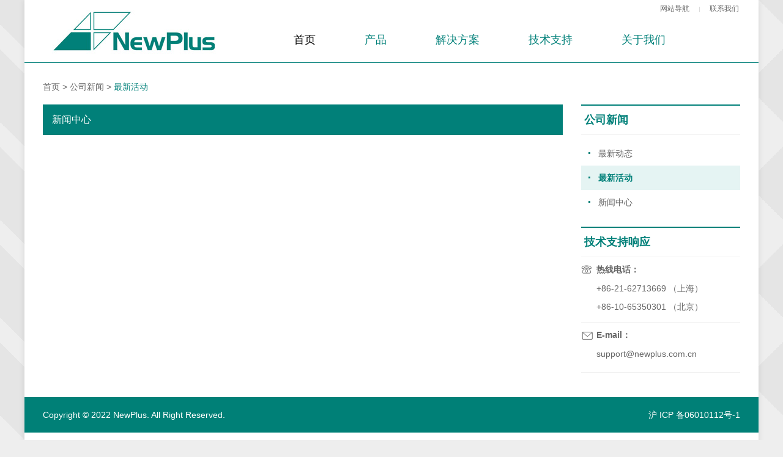

--- FILE ---
content_type: text/html
request_url: http://newplus.com.cn/news.html?type=3
body_size: 1404
content:
<!doctype html> <html> <head> <meta http-equiv=Content-Type content="text/html; charset=UTF-8"> <meta name=viewport content="width=device-width"> <title>新闻中心 - 上海新益系统科技有限公司</title> <link href="news.187d375328c01b4627b888bfa7d64146.css" rel="stylesheet"><script type="text/javascript" src="js/news.d9f5653b71c1ac389f5a.js"></script><script type="text/javascript" src="js/common.f859c76c8e62ffdf6c03.js"></script></head> <body class=bodyBg> <div class="wraper whiteBg"> <div id=header> <div class=header> <a id=logo class=logo href=/index.html title=上海新益系统科技有限公司>上海新益系统科技有限公司</a> <div class="annouce mr30"> <ul class=member> <li><a href=/nav.html target=_blank>网站导航</a><em>|</em></li> <li><a href=/connect.html target=_blank>联系我们</a></li> </ul> <div class=clear>&nbsp;</div> </div> <div class="nav mt45"> <ul class=mainMenu> <li class=menu> <a href=/index.html class="link curr" title=首页> <span class=txtMenu>首页</span> </a> </li> <li class=menu> <a href=/product.html class="link hoverLine" title=产品> <span class=txtMenu>产品</span> <span class=topLine style=display:none></span> </a> <div class=menu style=display:none> <div class=menuBox> </div> </div> </li> <li class=menu> <a href=/solution.html class=link title=解决方案> <span class=txtMenu>解决方案</span> </a> </li> <li class=menu> <a href=/support.html class=link title=技术支持> <span class=txtMenu>技术支持</span> </a> </li> <li class=menu> <a href=/company.html class=link title=关于我们> <span class=txtMenu>关于我们</span> </a> </li> </ul> </div> </div> </div> <div class=mainArea> <div class="crumbNav mrl30 mb20"> <a href=/index.html title=首页>首页</a><span> &gt; </span><a href="/news.html?type=1" title=公司新闻>公司新闻</a><span> &gt; </span> <strong>新闻中心</strong> </div> <div class="gridC2 mrl30"> <div class=colMain> <div class=mainWrap> <ul> <li class="titleA mb20">新闻中心</li> <li class=newswrap> </li> </ul> </div> </div> <div class=colSub> <dl class=mb10> <dt>公司新闻</dt> <dd> <a href="/news.html?type=2" title=最新动态>最新动态</a> <a href="/news.html?type=3" title=最新活动>最新活动</a> <a href="/news.html?type=1" title=新闻中心 class=curr>新闻中心</a> </dd> </dl> <dl class="mb10 support"> <dt>技术支持响应</dt> <dd> <span class=phone>热线电话：</span> <em>+86-21-62713669 （上海）<br>+86-10-65350301 （北京）</em> </dd> <dd> <span class=email>E-mail：</span> <em><a href=mailto:support@newplus.com.cn title=support@newplus.com.cn>support@newplus.com.cn</a></em> </dd> </dl> </div> </div> <div class=clear></div> </div> <div class="footer mt45"> <div class=innerFooter> <ul> <li>Copyright © 2022 NewPlus. All Right Reserved.</li> <li class=icpSH>沪 ICP 备06010112号-1</li> </ul> <div class=clear></div> </div> </div> <div style="width:300px;margin:0 auto;padding:20px 0"> <a target=_blank href="http://www.beian.gov.cn/portal/registerSystemInfo?recordcode=31010602000170" style=display:inline-block;text-decoration:none;height:20px;line-height:20px> <p style="float:left;height:20px;line-height:20px;margin:0 0 0 5px;color:#939393">沪公网安备 31010602000170号 </p> </a> </div> </div> </body> </html>

--- FILE ---
content_type: text/css
request_url: http://newplus.com.cn/news.187d375328c01b4627b888bfa7d64146.css
body_size: 3122
content:
a,abbr,acronym,address,applet,article,aside,audio,b,big,blockquote,body,canvas,caption,center,cite,code,dd,del,details,dfn,div,dl,dt,em,embed,fieldset,figcaption,figure,footer,form,h1,h2,h3,h4,h5,h6,header,hgroup,html,i,img,ins,kbd,legend,li,mark,menu,nav,object,ol,output,p,pre,q,ruby,s,samp,section,small,span,strike,strong,sub,summary,sup,table,tbody,td,tfoot,th,thead,time,tr,tt,u,ul,var,video{margin:0;padding:0;border:0}article,aside,details,figcaption,figure,footer,header,hgroup,menu,nav,section{display:block}li,ol,ul{list-style:none}blockquote,q{quotes:none}blockquote:after,blockquote:before,q:after,q:before{content:"";content:none}table{border-collapse:collapse;border-spacing:0}td,th{vertical-align:middle}a{color:#16418a;text-decoration:none}a,a:focus{outline:none}a:hover{text-decoration:none}.clearfix:after{content:"";height:0;line-height:0;display:block;visibility:hidden;clear:both}body{margin:0 auto;text-align:center;font-family:Microsoft YaHei,微软雅黑,tahoma,arial,simsun;font-size:12px;line-height:1.5;color:#666;cursor:default}h1,h2,h3,h4{font-size:16px;margin:0}dd,dl,form,ol,p,ul{margin:0;padding:0}li{list-style-type:none}img{border:none}a{text-decoration:none;color:#666;outline:none}a *{cursor:pointer}a:hover{text-decoration:none;color:#018079}table{border-collapse:collapse;border-spacing:0}.mr30{margin-right:30px}.mr15{margin-right:15px}.mt30{margin-top:30px}.mt45{margin-top:45px}.mt10{margin-top:10px}.mrl30{margin-left:30px;margin-right:30px}.mb20{margin-bottom:20px}.mb10{margin-bottom:10px}.wraper{margin:0 auto;width:100%}#wrap .extraSpace{display:inline-block;float:none;height:1em;padding:0;width:2em}.clear{clear:both;height:0;overflow:hidden}* html .cls,:first-child+html .cls{zoom:1}.bodyBg{background-color:#eee;background-image:linear-gradient(135deg,#e5e5e5 25%,transparent 0),linear-gradient(225deg,#e5e5e5 25%,transparent 0),linear-gradient(45deg,#e5e5e5 25%,transparent 0),linear-gradient(315deg,#e5e5e5 25%,#eee 0);background-position:40px 0,40px 0,0 0,0 0;background-size:160px 160px;background-repeat:repeat}.whiteBg{width:1200px;height:auto;background-color:#fff;-webkit-box-shadow:0 0 10px rgba(0,0,0,.1);-moz-box-shadow:0 0 10px rgba(0,0,0,.1);box-shadow:0 0 10px rgba(0,0,0,.1)}.header{width:1200px;height:102px;position:relative;margin:0 auto;z-index:9999}.header .logo{background:url(img/logo.7de74d2dac6a526f16877a2defa582eb.jpg) no-repeat 0 0;height:102px;width:310px;display:inline-block;position:absolute;overflow:hidden;left:5px;text-indent:-20000px}.annouce{width:400px;position:absolute;right:2px;margin-top:5px}.annouce li{float:left}.annouce .member{float:right;margin-bottom:15px}.member em{font-style:normal;padding:0 15px;font-size:10px;font-family:Arial;color:#ccc}.nav{height:40px;float:right;width:800px}.nav ul.mainMenu{margin:0 auto;position:relative;z-index:99}.nav .mainMenu li{_width:89px}li.menu{float:left;padding-top:12px}.mainMenu li .link{color:#018079;display:block;height:16px;line-height:16px;padding:0 40px;position:relative;text-align:center;z-index:1000}.mainMenu li .curr{color:#000}.mainMenu a:hover{text-decoration:none;color:#000}.mainMenu span.txtMenu{position:relative;z-index:1002;display:block;font-size:18px}.mainMenu li .current .hoverLine .topLine,.mainMenu li .hoverLine .topLine{background:url(img/spriteBg.b51d50b842298a13e9a0861c7895dacd.gif) repeat-x 0 30px #fff;position:absolute;left:-1px;top:-14px;z-index:1001;width:100%;_width:100px;overflow:hidden;height:40px;border:1px solid #bbb;border-bottom:none;border-right:2px solid #bbb}.mainMenu li .menu{position:absolute;display:block;border:1px solid #bbb;box-shadow:1px 1px 1px #d7d7d7;top:38px;left:100px}.menuBox{background:#fff;height:auto;z-index:999;overflow:hidden;padding:15px}.menuBox dl{width:120px;float:left;margin-right:40px;display:inline-block}.menuBox dl a:hover,.menuBox dt a{color:#018079}.menuBox dt{height:31px;line-height:21px;overflow:hidden;padding:5px 0 0;font-size:13px;font-weight:700;border-bottom:1px dotted #ccc;text-align:left}.menuBox dd{background:url(img/iconA.b81c55fcf953d7772e2716f57f9756a2.png) no-repeat left -117px;*background-position:left -119px;background-position:left -119px\9;text-align:left;margin:13px 0 14px 1px;padding:0 0 0 12px}.menuBox .proLast{margin-right:0}.menuBox .listNews{float:left;width:220px;overflow:hidden}.menuBox .listNews dd{background:none;border-bottom:1px dotted #d8d8d8;padding:0 0 8px 2px;margin:8px 0;line-height:1.6em}.menuBox .listNews dd.last{border:none}.menuBox .imgTxt{float:right;width:679px;text-align:left;overflow:hidden;margin:12px 0 0}.menuBox .imgTxt img{padding:0 0 15px}.menuBox .imgTxt em{font-style:normal}.footer{margin:30px auto 0;line-height:58px;height:58px;width:1200px;background-color:#008077}.innerFooter{padding:0 30px;font-size:14px;color:#fff}.innerFooter li{float:left}.innerFooter li em{font-style:normal;color:#787878;font-size:12px}.innerFooter li .link{height:15px;line-height:15px;padding:0 15px;text-align:center}.innerFooter li .lastLink{border-right:none}.innerFooter li.icpSH{float:right}.wraperNY{width:1000px;overflow:hidden;position:relative;margin:0 auto;background:#fff;padding-bottom:15px}.mainArea{border-top:1px solid #018079;padding-top:30px}.crumbNav{text-align:left;line-height:18px;font-size:14px}.crumbNav strong{color:#018079;font-weight:400}.colMain{float:left;width:850px}.gridC2 .colSub{width:260px;float:right}.gridC2 .colSub,.gridC2 .mainWrap{text-align:left;overflow:hidden}.mainWrap .titleA{font-size:16px;background-color:#018079;padding:13px 15px;color:#fff}.mainWrap .pro_info{background-color:#ecf0f0;font-size:14px;line-height:30px;padding:12px 15px;margin-top:-4px}.colSub dt{font-size:18px;font-weight:700;color:#018079;padding:10px 0 10px 5px;border-top:2px solid #018079;border-bottom:1px solid #f0f0f0}.colSub dd{padding:10px 0;font-size:14px}.colSub dd a{width:100%;display:inline-block;line-height:40px;background:url(img/icon_dot.1d1497bd12908dd3b228255e7afdced2.gif) 12px 18px no-repeat;padding-left:28px;height:40px}.colSub dd a.curr,.colSub dd a:hover{background-color:#e5f4f3;color:#018079;font-weight:700}.support dd{border-bottom:1px solid #f0f0f0}.support dd span.email,.support dd span.phone{background:url(img/iconA.b81c55fcf953d7772e2716f57f9756a2.png) left 2px no-repeat;font-weight:700;padding-left:25px;display:inline-block}.support dd span.email{background-position:left -30px}.support dd em{width:100%;font-style:normal;display:block;padding:5px 0 0 25px;line-height:30px}.support dd em a{background:none;padding-left:0;line-height:20px;height:30px}.support dd em a:hover{background-color:transparent;padding:0;font-weight:400}.formList input,.formList select{line-height:36px;height:36px;border:1px solid #f6f6f6;padding:0 5px 0 8px;font-size:14px;font-family:Microsoft YaHei,微软雅黑,tahoma,arial,simsun}.formList input{min-width:300px}.formList select{min-width:120px}.formList .hasDefaultText,.formList select{color:#333}.formList em.error{color:red;font-style:normal;padding-left:5px}.mainWrap .pro_info{background-color:#fff;padding:15px;text-align:justify}.mainWrap .testPic{font-size:14px}.mainWrap .testPic img{float:left;height:336px;width:245px;overflow:hidden;margin-right:30px}.mainWrap .testPic p{line-height:24px;padding-bottom:20px;background:url(img/icon_dot.1d1497bd12908dd3b228255e7afdced2.gif) left 10px no-repeat;padding-left:15px;display:inline-block}.mainWrap .logoList{margin-left:-15px}.mainWrap .aboutimg{width:850px;height:280px;overflow:hidden}.logoList a{margin-left:30px;margin-bottom:20px;display:block;float:left;width:180px;height:70px;overflow:hidden}.logoList a img{border:1px solid #f0f0f0;border-radius:5px;width:178px;height:68px;overflow:hidden}.recruit dl{border-bottom:1px solid #f0f0f0;display:inline-block;margin-bottom:30px;margin-left:10px;width:840px}.recruit dt{font-size:18px;font-weight:700;color:#008077;padding-bottom:10px;border-bottom:2px solid #008077;margin-bottom:5px}.recruit dd{margin-bottom:15px;font-size:14px}.recruit dd span{font-weight:700;display:inline-table;padding-bottom:8px;padding-top:20px}.recruit dd em{font-style:normal;width:100%;line-height:28px;display:inline-block}.recruit .emailUs{border-top:1px solid #f0f0f0;text-align:right;padding-top:15px;color:#008077;background:url(img/iconA.b81c55fcf953d7772e2716f57f9756a2.png) 505px -55px no-repeat;padding-left:25px}.recruit .emailUs a{color:#008077}.mainWrap .contacts{margin-left:-45px}.contacts dl{float:left;width:385px;margin-left:45px;margin-bottom:30px}.contacts dt{font-weight:700;color:#018079;background:url(img/bg_lines.28561b61cc0377b581dea66939a1b0cb.gif) 40px 15px no-repeat}.supports{font-size:14px}.supports img{float:left}.supports .info-supp{float:right;width:330px;margin-right:10px}.info-supp dt{font-weight:700;color:#018079;background:url(img/bg_linesB.a0594cd4e65b1e75cdb8356d5844c1ac.gif) 95px 10px no-repeat;margin-bottom:10px}.info-supp dd{line-height:26px}.supports span{font-weight:700;display:inline-block}.supports dd em{padding:2px 0 0}.newswrap dl span{display:inline-block;padding-bottom:5px}.newswrap dl{padding:5px 2px 10px;border-bottom:1px solid #eee}.newswrap dt{font-weight:700;margin:5px 0}.newswrap dt a{color:#018079}.newswrap dd{line-height:22px}.news{margin-top:10px}.pageNav{margin-top:15px;float:right}.pageNav a{border:1px solid #eee;padding:8px 15px;display:inline-block;margin-right:2px}.pageNav .curr,.pageNav a:hover{background:#018079;color:#fff;border:1px solid #018079}.pageNav .disabled,.pageNav .disabled:hover{color:#ccc;cursor:default}.pageNav .disabled:hover{background:#fff;border:1px solid #eee}.newsshow{border-top:1px solid #eee}.titlenews{text-align:center;border-bottom:1px dotted #eee;margin-bottom:10px}.titlenews h2{font-size:18px;color:#018079;padding:20px 0 10px}.titlenews em{font-style:normal;color:#999;margin-bottom:15px;display:inline-block}.newsshow .titleA{margin-bottom:10px}.newsshow .mc{line-height:24px;font-size:14px;padding:10px 5px;text-align:justify}.newsshow .mc p{margin-bottom:15px}.sitemap{padding:0 10px}.sitemap dl{padding-bottom:20px;text-align:left;font-size:14px;border-bottom:1px dotted #eee;margin-bottom:20px}.sitemap dt{color:#fff;border-radius:3px;width:100px;font-size:20px;font-weight:700;color:#018079}.sitemap dd,.sitemap dt{padding:10px 0;text-align:left}.sitemap dd{width:200px;float:left}.conImg{width:850px;height:330px;overflow:hidden}

--- FILE ---
content_type: application/javascript
request_url: http://newplus.com.cn/js/news.d9f5653b71c1ac389f5a.js
body_size: 77157
content:
!function(e){function t(r){if(n[r])return n[r].exports;var i=n[r]={i:r,l:!1,exports:{}};return e[r].call(i.exports,i,i.exports,t),i.l=!0,i.exports}var n={};t.m=e,t.c=n,t.i=function(e){return e},t.d=function(e,n,r){t.o(e,n)||Object.defineProperty(e,n,{configurable:!1,enumerable:!0,get:r})},t.n=function(e){var n=e&&e.__esModule?function(){return e.default}:function(){return e};return t.d(n,"a",n),n},t.o=function(e,t){return Object.prototype.hasOwnProperty.call(e,t)},t.p="",t(t.s=130)}([function(e,t){var n=e.exports="undefined"!=typeof window&&window.Math==Math?window:"undefined"!=typeof self&&self.Math==Math?self:Function("return this")();"number"==typeof __g&&(__g=n)},function(e,t,n){var r=n(28)("wks"),i=n(20),o=n(0).Symbol,a="function"==typeof o;(e.exports=function(e){return r[e]||(r[e]=a&&o[e]||(a?o:i)("Symbol."+e))}).store=r},function(e,t){var n=e.exports={version:"2.6.12"};"number"==typeof __e&&(__e=n)},function(e,t,n){var r=n(7);e.exports=function(e){if(!r(e))throw TypeError(e+" is not an object!");return e}},function(e,t,n){e.exports=!n(17)(function(){return 7!=Object.defineProperty({},"a",{get:function(){return 7}}).a})},function(e,t){var n={}.hasOwnProperty;e.exports=function(e,t){return n.call(e,t)}},function(e,t,n){var r=n(8),i=n(18);e.exports=n(4)?function(e,t,n){return r.f(e,t,i(1,n))}:function(e,t,n){return e[t]=n,e}},function(e,t){e.exports=function(e){return"object"==typeof e?null!==e:"function"==typeof e}},function(e,t,n){var r=n(3),i=n(36),o=n(30),a=Object.defineProperty;t.f=n(4)?Object.defineProperty:function(e,t,n){if(r(e),t=o(t,!0),r(n),i)try{return a(e,t,n)}catch(e){}if("get"in n||"set"in n)throw TypeError("Accessors not supported!");return"value"in n&&(e[t]=n.value),e}},function(e,t,n){var r=n(70),i=n(21);e.exports=function(e){return r(i(e))}},function(e,t,n){var r,i;/*!
 * jQuery JavaScript Library v3.6.1
 * https://jquery.com/
 *
 * Includes Sizzle.js
 * https://sizzlejs.com/
 *
 * Copyright OpenJS Foundation and other contributors
 * Released under the MIT license
 * https://jquery.org/license
 *
 * Date: 2022-08-26T17:52Z
 */
!function(t,n){"use strict";"object"==typeof e&&"object"==typeof e.exports?e.exports=t.document?n(t,!0):function(e){if(!e.document)throw new Error("jQuery requires a window with a document");return n(e)}:n(t)}("undefined"!=typeof window?window:this,function(n,o){"use strict";function a(e,t,n){n=n||Ne;var r,i,o=n.createElement("script");if(o.text=e,t)for(r in Ee)(i=t[r]||t.getAttribute&&t.getAttribute(r))&&o.setAttribute(r,i);n.head.appendChild(o).parentNode.removeChild(o)}function s(e){return null==e?e+"":"object"==typeof e||"function"==typeof e?me[ye.call(e)]||"object":typeof e}function l(e){var t=!!e&&"length"in e&&e.length,n=s(e);return!Ce(e)&&!Se(e)&&("array"===n||0===t||"number"==typeof t&&t>0&&t-1 in e)}function u(e,t){return e.nodeName&&e.nodeName.toLowerCase()===t.toLowerCase()}function c(e,t,n){return Ce(t)?ke.grep(e,function(e,r){return!!t.call(e,r,e)!==n}):t.nodeType?ke.grep(e,function(e){return e===t!==n}):"string"!=typeof t?ke.grep(e,function(e){return ge.call(t,e)>-1!==n}):ke.filter(t,e,n)}function f(e,t){for(;(e=e[t])&&1!==e.nodeType;);return e}function d(e){var t={};return ke.each(e.match(qe)||[],function(e,n){t[n]=!0}),t}function p(e){return e}function h(e){throw e}function v(e,t,n,r){var i;try{e&&Ce(i=e.promise)?i.call(e).done(t).fail(n):e&&Ce(i=e.then)?i.call(e,t,n):t.apply(void 0,[e].slice(r))}catch(e){n.apply(void 0,[e])}}function g(){Ne.removeEventListener("DOMContentLoaded",g),n.removeEventListener("load",g),ke.ready()}function m(e,t){return t.toUpperCase()}function y(e){return e.replace(Re,"ms-").replace(We,m)}function b(){this.expando=ke.expando+b.uid++}function x(e){return"true"===e||"false"!==e&&("null"===e?null:e===+e+""?+e:Ue.test(e)?JSON.parse(e):e)}function w(e,t,n){var r;if(void 0===n&&1===e.nodeType)if(r="data-"+t.replace(Ve,"-$&").toLowerCase(),"string"==typeof(n=e.getAttribute(r))){try{n=x(n)}catch(e){}Xe.set(e,t,n)}else n=void 0;return n}function T(e,t,n,r){var i,o,a=20,s=r?function(){return r.cur()}:function(){return ke.css(e,t,"")},l=s(),u=n&&n[3]||(ke.cssNumber[t]?"":"px"),c=e.nodeType&&(ke.cssNumber[t]||"px"!==u&&+l)&&Ye.exec(ke.css(e,t));if(c&&c[3]!==u){for(l/=2,u=u||c[3],c=+l||1;a--;)ke.style(e,t,c+u),(1-o)*(1-(o=s()/l||.5))<=0&&(a=0),c/=o;c*=2,ke.style(e,t,c+u),n=n||[]}return n&&(c=+c||+l||0,i=n[1]?c+(n[1]+1)*n[2]:+n[2],r&&(r.unit=u,r.start=c,r.end=i)),i}function C(e){var t,n=e.ownerDocument,r=e.nodeName,i=tt[r];return i||(t=n.body.appendChild(n.createElement(r)),i=ke.css(t,"display"),t.parentNode.removeChild(t),"none"===i&&(i="block"),tt[r]=i,i)}function S(e,t){for(var n,r,i=[],o=0,a=e.length;o<a;o++)r=e[o],r.style&&(n=r.style.display,t?("none"===n&&(i[o]=ze.get(r,"display")||null,i[o]||(r.style.display="")),""===r.style.display&&et(r)&&(i[o]=C(r))):"none"!==n&&(i[o]="none",ze.set(r,"display",n)));for(o=0;o<a;o++)null!=i[o]&&(e[o].style.display=i[o]);return e}function N(e,t){var n;return n=void 0!==e.getElementsByTagName?e.getElementsByTagName(t||"*"):void 0!==e.querySelectorAll?e.querySelectorAll(t||"*"):[],void 0===t||t&&u(e,t)?ke.merge([e],n):n}function E(e,t){for(var n=0,r=e.length;n<r;n++)ze.set(e[n],"globalEval",!t||ze.get(t[n],"globalEval"))}function k(e,t,n,r,i){for(var o,a,l,u,c,f,d=t.createDocumentFragment(),p=[],h=0,v=e.length;h<v;h++)if((o=e[h])||0===o)if("object"===s(o))ke.merge(p,o.nodeType?[o]:o);else if(at.test(o)){for(a=a||d.appendChild(t.createElement("div")),l=(rt.exec(o)||["",""])[1].toLowerCase(),u=ot[l]||ot._default,a.innerHTML=u[1]+ke.htmlPrefilter(o)+u[2],f=u[0];f--;)a=a.lastChild;ke.merge(p,a.childNodes),a=d.firstChild,a.textContent=""}else p.push(t.createTextNode(o));for(d.textContent="",h=0;o=p[h++];)if(r&&ke.inArray(o,r)>-1)i&&i.push(o);else if(c=Ke(o),a=N(d.appendChild(o),"script"),c&&E(a),n)for(f=0;o=a[f++];)it.test(o.type||"")&&n.push(o);return d}function j(){return!0}function A(){return!1}function D(e,t){return e===L()==("focus"===t)}function L(){try{return Ne.activeElement}catch(e){}}function O(e,t,n,r,i,o){var a,s;if("object"==typeof t){"string"!=typeof n&&(r=r||n,n=void 0);for(s in t)O(e,s,n,r,t[s],o);return e}if(null==r&&null==i?(i=n,r=n=void 0):null==i&&("string"==typeof n?(i=r,r=void 0):(i=r,r=n,n=void 0)),!1===i)i=A;else if(!i)return e;return 1===o&&(a=i,i=function(e){return ke().off(e),a.apply(this,arguments)},i.guid=a.guid||(a.guid=ke.guid++)),e.each(function(){ke.event.add(this,t,i,r,n)})}function M(e,t,n){if(!n)return void(void 0===ze.get(e,t)&&ke.event.add(e,t,j));ze.set(e,t,!1),ke.event.add(e,t,{namespace:!1,handler:function(e){var r,i,o=ze.get(this,t);if(1&e.isTrigger&&this[t]){if(o.length)(ke.event.special[t]||{}).delegateType&&e.stopPropagation();else if(o=pe.call(arguments),ze.set(this,t,o),r=n(this,t),this[t](),i=ze.get(this,t),o!==i||r?ze.set(this,t,!1):i={},o!==i)return e.stopImmediatePropagation(),e.preventDefault(),i&&i.value}else o.length&&(ze.set(this,t,{value:ke.event.trigger(ke.extend(o[0],ke.Event.prototype),o.slice(1),this)}),e.stopImmediatePropagation())}})}function _(e,t){return u(e,"table")&&u(11!==t.nodeType?t:t.firstChild,"tr")?ke(e).children("tbody")[0]||e:e}function F(e){return e.type=(null!==e.getAttribute("type"))+"/"+e.type,e}function P(e){return"true/"===(e.type||"").slice(0,5)?e.type=e.type.slice(5):e.removeAttribute("type"),e}function q(e,t){var n,r,i,o,a,s,l;if(1===t.nodeType){if(ze.hasData(e)&&(o=ze.get(e),l=o.events)){ze.remove(t,"handle events");for(i in l)for(n=0,r=l[i].length;n<r;n++)ke.event.add(t,i,l[i][n])}Xe.hasData(e)&&(a=Xe.access(e),s=ke.extend({},a),Xe.set(t,s))}}function H(e,t){var n=t.nodeName.toLowerCase();"input"===n&&nt.test(e.type)?t.checked=e.checked:"input"!==n&&"textarea"!==n||(t.defaultValue=e.defaultValue)}function I(e,t,n,r){t=he(t);var i,o,s,l,u,c,f=0,d=e.length,p=d-1,h=t[0],v=Ce(h);if(v||d>1&&"string"==typeof h&&!Te.checkClone&&ut.test(h))return e.each(function(i){var o=e.eq(i);v&&(t[0]=h.call(this,i,o.html())),I(o,t,n,r)});if(d&&(i=k(t,e[0].ownerDocument,!1,e,r),o=i.firstChild,1===i.childNodes.length&&(i=o),o||r)){for(s=ke.map(N(i,"script"),F),l=s.length;f<d;f++)u=i,f!==p&&(u=ke.clone(u,!0,!0),l&&ke.merge(s,N(u,"script"))),n.call(e[f],u,f);if(l)for(c=s[s.length-1].ownerDocument,ke.map(s,P),f=0;f<l;f++)u=s[f],it.test(u.type||"")&&!ze.access(u,"globalEval")&&ke.contains(c,u)&&(u.src&&"module"!==(u.type||"").toLowerCase()?ke._evalUrl&&!u.noModule&&ke._evalUrl(u.src,{nonce:u.nonce||u.getAttribute("nonce")},c):a(u.textContent.replace(ct,""),u,c))}return e}function B(e,t,n){for(var r,i=t?ke.filter(t,e):e,o=0;null!=(r=i[o]);o++)n||1!==r.nodeType||ke.cleanData(N(r)),r.parentNode&&(n&&Ke(r)&&E(N(r,"script")),r.parentNode.removeChild(r));return e}function R(e,t,n){var r,i,o,a,s=dt.test(t),l=e.style;return n=n||pt(e),n&&(a=n.getPropertyValue(t)||n[t],s&&(a=a.replace(gt,"$1")),""!==a||Ke(e)||(a=ke.style(e,t)),!Te.pixelBoxStyles()&&ft.test(a)&&vt.test(t)&&(r=l.width,i=l.minWidth,o=l.maxWidth,l.minWidth=l.maxWidth=l.width=a,a=n.width,l.width=r,l.minWidth=i,l.maxWidth=o)),void 0!==a?a+"":a}function W(e,t){return{get:function(){return e()?void delete this.get:(this.get=t).apply(this,arguments)}}}function $(e){for(var t=e[0].toUpperCase()+e.slice(1),n=mt.length;n--;)if((e=mt[n]+t)in yt)return e}function z(e){var t=ke.cssProps[e]||bt[e];return t||(e in yt?e:bt[e]=$(e)||e)}function X(e,t,n){var r=Ye.exec(t);return r?Math.max(0,r[2]-(n||0))+(r[3]||"px"):t}function U(e,t,n,r,i,o){var a="width"===t?1:0,s=0,l=0;if(n===(r?"border":"content"))return 0;for(;a<4;a+=2)"margin"===n&&(l+=ke.css(e,n+Je[a],!0,i)),r?("content"===n&&(l-=ke.css(e,"padding"+Je[a],!0,i)),"margin"!==n&&(l-=ke.css(e,"border"+Je[a]+"Width",!0,i))):(l+=ke.css(e,"padding"+Je[a],!0,i),"padding"!==n?l+=ke.css(e,"border"+Je[a]+"Width",!0,i):s+=ke.css(e,"border"+Je[a]+"Width",!0,i));return!r&&o>=0&&(l+=Math.max(0,Math.ceil(e["offset"+t[0].toUpperCase()+t.slice(1)]-o-l-s-.5))||0),l}function V(e,t,n){var r=pt(e),i=!Te.boxSizingReliable()||n,o=i&&"border-box"===ke.css(e,"boxSizing",!1,r),a=o,s=R(e,t,r),l="offset"+t[0].toUpperCase()+t.slice(1);if(ft.test(s)){if(!n)return s;s="auto"}return(!Te.boxSizingReliable()&&o||!Te.reliableTrDimensions()&&u(e,"tr")||"auto"===s||!parseFloat(s)&&"inline"===ke.css(e,"display",!1,r))&&e.getClientRects().length&&(o="border-box"===ke.css(e,"boxSizing",!1,r),(a=l in e)&&(s=e[l])),(s=parseFloat(s)||0)+U(e,t,n||(o?"border":"content"),a,r,s)+"px"}function G(e,t,n,r,i){return new G.prototype.init(e,t,n,r,i)}function Y(){St&&(!1===Ne.hidden&&n.requestAnimationFrame?n.requestAnimationFrame(Y):n.setTimeout(Y,ke.fx.interval),ke.fx.tick())}function J(){return n.setTimeout(function(){Ct=void 0}),Ct=Date.now()}function Q(e,t){var n,r=0,i={height:e};for(t=t?1:0;r<4;r+=2-t)n=Je[r],i["margin"+n]=i["padding"+n]=e;return t&&(i.opacity=i.width=e),i}function K(e,t,n){for(var r,i=(te.tweeners[t]||[]).concat(te.tweeners["*"]),o=0,a=i.length;o<a;o++)if(r=i[o].call(n,t,e))return r}function Z(e,t,n){var r,i,o,a,s,l,u,c,f="width"in t||"height"in t,d=this,p={},h=e.style,v=e.nodeType&&et(e),g=ze.get(e,"fxshow");n.queue||(a=ke._queueHooks(e,"fx"),null==a.unqueued&&(a.unqueued=0,s=a.empty.fire,a.empty.fire=function(){a.unqueued||s()}),a.unqueued++,d.always(function(){d.always(function(){a.unqueued--,ke.queue(e,"fx").length||a.empty.fire()})}));for(r in t)if(i=t[r],Nt.test(i)){if(delete t[r],o=o||"toggle"===i,i===(v?"hide":"show")){if("show"!==i||!g||void 0===g[r])continue;v=!0}p[r]=g&&g[r]||ke.style(e,r)}if((l=!ke.isEmptyObject(t))||!ke.isEmptyObject(p)){f&&1===e.nodeType&&(n.overflow=[h.overflow,h.overflowX,h.overflowY],u=g&&g.display,null==u&&(u=ze.get(e,"display")),c=ke.css(e,"display"),"none"===c&&(u?c=u:(S([e],!0),u=e.style.display||u,c=ke.css(e,"display"),S([e]))),("inline"===c||"inline-block"===c&&null!=u)&&"none"===ke.css(e,"float")&&(l||(d.done(function(){h.display=u}),null==u&&(c=h.display,u="none"===c?"":c)),h.display="inline-block")),n.overflow&&(h.overflow="hidden",d.always(function(){h.overflow=n.overflow[0],h.overflowX=n.overflow[1],h.overflowY=n.overflow[2]})),l=!1;for(r in p)l||(g?"hidden"in g&&(v=g.hidden):g=ze.access(e,"fxshow",{display:u}),o&&(g.hidden=!v),v&&S([e],!0),d.done(function(){v||S([e]),ze.remove(e,"fxshow");for(r in p)ke.style(e,r,p[r])})),l=K(v?g[r]:0,r,d),r in g||(g[r]=l.start,v&&(l.end=l.start,l.start=0))}}function ee(e,t){var n,r,i,o,a;for(n in e)if(r=y(n),i=t[r],o=e[n],Array.isArray(o)&&(i=o[1],o=e[n]=o[0]),n!==r&&(e[r]=o,delete e[n]),(a=ke.cssHooks[r])&&"expand"in a){o=a.expand(o),delete e[r];for(n in o)n in e||(e[n]=o[n],t[n]=i)}else t[r]=i}function te(e,t,n){var r,i,o=0,a=te.prefilters.length,s=ke.Deferred().always(function(){delete l.elem}),l=function(){if(i)return!1;for(var t=Ct||J(),n=Math.max(0,u.startTime+u.duration-t),r=n/u.duration||0,o=1-r,a=0,l=u.tweens.length;a<l;a++)u.tweens[a].run(o);return s.notifyWith(e,[u,o,n]),o<1&&l?n:(l||s.notifyWith(e,[u,1,0]),s.resolveWith(e,[u]),!1)},u=s.promise({elem:e,props:ke.extend({},t),opts:ke.extend(!0,{specialEasing:{},easing:ke.easing._default},n),originalProperties:t,originalOptions:n,startTime:Ct||J(),duration:n.duration,tweens:[],createTween:function(t,n){var r=ke.Tween(e,u.opts,t,n,u.opts.specialEasing[t]||u.opts.easing);return u.tweens.push(r),r},stop:function(t){var n=0,r=t?u.tweens.length:0;if(i)return this;for(i=!0;n<r;n++)u.tweens[n].run(1);return t?(s.notifyWith(e,[u,1,0]),s.resolveWith(e,[u,t])):s.rejectWith(e,[u,t]),this}}),c=u.props;for(ee(c,u.opts.specialEasing);o<a;o++)if(r=te.prefilters[o].call(u,e,c,u.opts))return Ce(r.stop)&&(ke._queueHooks(u.elem,u.opts.queue).stop=r.stop.bind(r)),r;return ke.map(c,K,u),Ce(u.opts.start)&&u.opts.start.call(e,u),u.progress(u.opts.progress).done(u.opts.done,u.opts.complete).fail(u.opts.fail).always(u.opts.always),ke.fx.timer(ke.extend(l,{elem:e,anim:u,queue:u.opts.queue})),u}function ne(e){return(e.match(qe)||[]).join(" ")}function re(e){return e.getAttribute&&e.getAttribute("class")||""}function ie(e){return Array.isArray(e)?e:"string"==typeof e?e.match(qe)||[]:[]}function oe(e,t,n,r){var i;if(Array.isArray(t))ke.each(t,function(t,i){n||qt.test(e)?r(e,i):oe(e+"["+("object"==typeof i&&null!=i?t:"")+"]",i,n,r)});else if(n||"object"!==s(t))r(e,t);else for(i in t)oe(e+"["+i+"]",t[i],n,r)}function ae(e){return function(t,n){"string"!=typeof t&&(n=t,t="*");var r,i=0,o=t.toLowerCase().match(qe)||[];if(Ce(n))for(;r=o[i++];)"+"===r[0]?(r=r.slice(1)||"*",(e[r]=e[r]||[]).unshift(n)):(e[r]=e[r]||[]).push(n)}}function se(e,t,n,r){function i(s){var l;return o[s]=!0,ke.each(e[s]||[],function(e,s){var u=s(t,n,r);return"string"!=typeof u||a||o[u]?a?!(l=u):void 0:(t.dataTypes.unshift(u),i(u),!1)}),l}var o={},a=e===Yt;return i(t.dataTypes[0])||!o["*"]&&i("*")}function le(e,t){var n,r,i=ke.ajaxSettings.flatOptions||{};for(n in t)void 0!==t[n]&&((i[n]?e:r||(r={}))[n]=t[n]);return r&&ke.extend(!0,e,r),e}function ue(e,t,n){for(var r,i,o,a,s=e.contents,l=e.dataTypes;"*"===l[0];)l.shift(),void 0===r&&(r=e.mimeType||t.getResponseHeader("Content-Type"));if(r)for(i in s)if(s[i]&&s[i].test(r)){l.unshift(i);break}if(l[0]in n)o=l[0];else{for(i in n){if(!l[0]||e.converters[i+" "+l[0]]){o=i;break}a||(a=i)}o=o||a}if(o)return o!==l[0]&&l.unshift(o),n[o]}function ce(e,t,n,r){var i,o,a,s,l,u={},c=e.dataTypes.slice();if(c[1])for(a in e.converters)u[a.toLowerCase()]=e.converters[a];for(o=c.shift();o;)if(e.responseFields[o]&&(n[e.responseFields[o]]=t),!l&&r&&e.dataFilter&&(t=e.dataFilter(t,e.dataType)),l=o,o=c.shift())if("*"===o)o=l;else if("*"!==l&&l!==o){if(!(a=u[l+" "+o]||u["* "+o]))for(i in u)if(s=i.split(" "),s[1]===o&&(a=u[l+" "+s[0]]||u["* "+s[0]])){!0===a?a=u[i]:!0!==u[i]&&(o=s[0],c.unshift(s[1]));break}if(!0!==a)if(a&&e.throws)t=a(t);else try{t=a(t)}catch(e){return{state:"parsererror",error:a?e:"No conversion from "+l+" to "+o}}}return{state:"success",data:t}}var fe=[],de=Object.getPrototypeOf,pe=fe.slice,he=fe.flat?function(e){return fe.flat.call(e)}:function(e){return fe.concat.apply([],e)},ve=fe.push,ge=fe.indexOf,me={},ye=me.toString,be=me.hasOwnProperty,xe=be.toString,we=xe.call(Object),Te={},Ce=function(e){return"function"==typeof e&&"number"!=typeof e.nodeType&&"function"!=typeof e.item},Se=function(e){return null!=e&&e===e.window},Ne=n.document,Ee={type:!0,src:!0,nonce:!0,noModule:!0},ke=function(e,t){return new ke.fn.init(e,t)};ke.fn=ke.prototype={jquery:"3.6.1",constructor:ke,length:0,toArray:function(){return pe.call(this)},get:function(e){return null==e?pe.call(this):e<0?this[e+this.length]:this[e]},pushStack:function(e){var t=ke.merge(this.constructor(),e);return t.prevObject=this,t},each:function(e){return ke.each(this,e)},map:function(e){return this.pushStack(ke.map(this,function(t,n){return e.call(t,n,t)}))},slice:function(){return this.pushStack(pe.apply(this,arguments))},first:function(){return this.eq(0)},last:function(){return this.eq(-1)},even:function(){return this.pushStack(ke.grep(this,function(e,t){return(t+1)%2}))},odd:function(){return this.pushStack(ke.grep(this,function(e,t){return t%2}))},eq:function(e){var t=this.length,n=+e+(e<0?t:0);return this.pushStack(n>=0&&n<t?[this[n]]:[])},end:function(){return this.prevObject||this.constructor()},push:ve,sort:fe.sort,splice:fe.splice},ke.extend=ke.fn.extend=function(){var e,t,n,r,i,o,a=arguments[0]||{},s=1,l=arguments.length,u=!1;for("boolean"==typeof a&&(u=a,a=arguments[s]||{},s++),"object"==typeof a||Ce(a)||(a={}),s===l&&(a=this,s--);s<l;s++)if(null!=(e=arguments[s]))for(t in e)r=e[t],"__proto__"!==t&&a!==r&&(u&&r&&(ke.isPlainObject(r)||(i=Array.isArray(r)))?(n=a[t],o=i&&!Array.isArray(n)?[]:i||ke.isPlainObject(n)?n:{},i=!1,a[t]=ke.extend(u,o,r)):void 0!==r&&(a[t]=r));return a},ke.extend({expando:"jQuery"+("3.6.1"+Math.random()).replace(/\D/g,""),isReady:!0,error:function(e){throw new Error(e)},noop:function(){},isPlainObject:function(e){var t,n;return!(!e||"[object Object]"!==ye.call(e))&&(!(t=de(e))||"function"==typeof(n=be.call(t,"constructor")&&t.constructor)&&xe.call(n)===we)},isEmptyObject:function(e){var t;for(t in e)return!1;return!0},globalEval:function(e,t,n){a(e,{nonce:t&&t.nonce},n)},each:function(e,t){var n,r=0;if(l(e))for(n=e.length;r<n&&!1!==t.call(e[r],r,e[r]);r++);else for(r in e)if(!1===t.call(e[r],r,e[r]))break;return e},makeArray:function(e,t){var n=t||[];return null!=e&&(l(Object(e))?ke.merge(n,"string"==typeof e?[e]:e):ve.call(n,e)),n},inArray:function(e,t,n){return null==t?-1:ge.call(t,e,n)},merge:function(e,t){for(var n=+t.length,r=0,i=e.length;r<n;r++)e[i++]=t[r];return e.length=i,e},grep:function(e,t,n){for(var r=[],i=0,o=e.length,a=!n;i<o;i++)!t(e[i],i)!==a&&r.push(e[i]);return r},map:function(e,t,n){var r,i,o=0,a=[];if(l(e))for(r=e.length;o<r;o++)null!=(i=t(e[o],o,n))&&a.push(i);else for(o in e)null!=(i=t(e[o],o,n))&&a.push(i);return he(a)},guid:1,support:Te}),"function"==typeof Symbol&&(ke.fn[Symbol.iterator]=fe[Symbol.iterator]),ke.each("Boolean Number String Function Array Date RegExp Object Error Symbol".split(" "),function(e,t){me["[object "+t+"]"]=t.toLowerCase()});var je=/*!
 * Sizzle CSS Selector Engine v2.3.6
 * https://sizzlejs.com/
 *
 * Copyright JS Foundation and other contributors
 * Released under the MIT license
 * https://js.foundation/
 *
 * Date: 2021-02-16
 */
function(e){function t(e,t,n,r){var i,o,a,s,l,c,d,p=t&&t.ownerDocument,h=t?t.nodeType:9;if(n=n||[],"string"!=typeof e||!e||1!==h&&9!==h&&11!==h)return n;if(!r&&(D(t),t=t||L,M)){if(11!==h&&(l=me.exec(e)))if(i=l[1]){if(9===h){if(!(a=t.getElementById(i)))return n;if(a.id===i)return n.push(a),n}else if(p&&(a=p.getElementById(i))&&q(t,a)&&a.id===i)return n.push(a),n}else{if(l[2])return Q.apply(n,t.getElementsByTagName(e)),n;if((i=l[3])&&x.getElementsByClassName&&t.getElementsByClassName)return Q.apply(n,t.getElementsByClassName(i)),n}if(x.qsa&&!X[e+" "]&&(!_||!_.test(e))&&(1!==h||"object"!==t.nodeName.toLowerCase())){if(d=e,p=t,1===h&&(ue.test(e)||le.test(e))){for(p=ye.test(e)&&u(t.parentNode)||t,p===t&&x.scope||((s=t.getAttribute("id"))?s=s.replace(we,Te):t.setAttribute("id",s=H)),c=S(e),o=c.length;o--;)c[o]=(s?"#"+s:":scope")+" "+f(c[o]);d=c.join(",")}try{return Q.apply(n,p.querySelectorAll(d)),n}catch(t){X(e,!0)}finally{s===H&&t.removeAttribute("id")}}}return E(e.replace(ae,"$1"),t,n,r)}function n(){function e(n,r){return t.push(n+" ")>w.cacheLength&&delete e[t.shift()],e[n+" "]=r}var t=[];return e}function r(e){return e[H]=!0,e}function i(e){var t=L.createElement("fieldset");try{return!!e(t)}catch(e){return!1}finally{t.parentNode&&t.parentNode.removeChild(t),t=null}}function o(e,t){for(var n=e.split("|"),r=n.length;r--;)w.attrHandle[n[r]]=t}function a(e,t){var n=t&&e,r=n&&1===e.nodeType&&1===t.nodeType&&e.sourceIndex-t.sourceIndex;if(r)return r;if(n)for(;n=n.nextSibling;)if(n===t)return-1;return e?1:-1}function s(e){return function(t){return"form"in t?t.parentNode&&!1===t.disabled?"label"in t?"label"in t.parentNode?t.parentNode.disabled===e:t.disabled===e:t.isDisabled===e||t.isDisabled!==!e&&Se(t)===e:t.disabled===e:"label"in t&&t.disabled===e}}function l(e){return r(function(t){return t=+t,r(function(n,r){for(var i,o=e([],n.length,t),a=o.length;a--;)n[i=o[a]]&&(n[i]=!(r[i]=n[i]))})})}function u(e){return e&&void 0!==e.getElementsByTagName&&e}function c(){}function f(e){for(var t=0,n=e.length,r="";t<n;t++)r+=e[t].value;return r}function d(e,t,n){var r=t.dir,i=t.next,o=i||r,a=n&&"parentNode"===o,s=R++;return t.first?function(t,n,i){for(;t=t[r];)if(1===t.nodeType||a)return e(t,n,i);return!1}:function(t,n,l){var u,c,f,d=[B,s];if(l){for(;t=t[r];)if((1===t.nodeType||a)&&e(t,n,l))return!0}else for(;t=t[r];)if(1===t.nodeType||a)if(f=t[H]||(t[H]={}),c=f[t.uniqueID]||(f[t.uniqueID]={}),i&&i===t.nodeName.toLowerCase())t=t[r]||t;else{if((u=c[o])&&u[0]===B&&u[1]===s)return d[2]=u[2];if(c[o]=d,d[2]=e(t,n,l))return!0}return!1}}function p(e){return e.length>1?function(t,n,r){for(var i=e.length;i--;)if(!e[i](t,n,r))return!1;return!0}:e[0]}function h(e,n,r){for(var i=0,o=n.length;i<o;i++)t(e,n[i],r);return r}function v(e,t,n,r,i){for(var o,a=[],s=0,l=e.length,u=null!=t;s<l;s++)(o=e[s])&&(n&&!n(o,r,i)||(a.push(o),u&&t.push(s)));return a}function g(e,t,n,i,o,a){return i&&!i[H]&&(i=g(i)),o&&!o[H]&&(o=g(o,a)),r(function(r,a,s,l){var u,c,f,d=[],p=[],g=a.length,m=r||h(t||"*",s.nodeType?[s]:s,[]),y=!e||!r&&t?m:v(m,d,e,s,l),b=n?o||(r?e:g||i)?[]:a:y;if(n&&n(y,b,s,l),i)for(u=v(b,p),i(u,[],s,l),c=u.length;c--;)(f=u[c])&&(b[p[c]]=!(y[p[c]]=f));if(r){if(o||e){if(o){for(u=[],c=b.length;c--;)(f=b[c])&&u.push(y[c]=f);o(null,b=[],u,l)}for(c=b.length;c--;)(f=b[c])&&(u=o?Z(r,f):d[c])>-1&&(r[u]=!(a[u]=f))}}else b=v(b===a?b.splice(g,b.length):b),o?o(null,a,b,l):Q.apply(a,b)})}function m(e){for(var t,n,r,i=e.length,o=w.relative[e[0].type],a=o||w.relative[" "],s=o?1:0,l=d(function(e){return e===t},a,!0),u=d(function(e){return Z(t,e)>-1},a,!0),c=[function(e,n,r){var i=!o&&(r||n!==k)||((t=n).nodeType?l(e,n,r):u(e,n,r));return t=null,i}];s<i;s++)if(n=w.relative[e[s].type])c=[d(p(c),n)];else{if(n=w.filter[e[s].type].apply(null,e[s].matches),n[H]){for(r=++s;r<i&&!w.relative[e[r].type];r++);return g(s>1&&p(c),s>1&&f(e.slice(0,s-1).concat({value:" "===e[s-2].type?"*":""})).replace(ae,"$1"),n,s<r&&m(e.slice(s,r)),r<i&&m(e=e.slice(r)),r<i&&f(e))}c.push(n)}return p(c)}function y(e,n){var i=n.length>0,o=e.length>0,a=function(r,a,s,l,u){var c,f,d,p=0,h="0",g=r&&[],m=[],y=k,b=r||o&&w.find.TAG("*",u),x=B+=null==y?1:Math.random()||.1,T=b.length;for(u&&(k=a==L||a||u);h!==T&&null!=(c=b[h]);h++){if(o&&c){for(f=0,a||c.ownerDocument==L||(D(c),s=!M);d=e[f++];)if(d(c,a||L,s)){l.push(c);break}u&&(B=x)}i&&((c=!d&&c)&&p--,r&&g.push(c))}if(p+=h,i&&h!==p){for(f=0;d=n[f++];)d(g,m,a,s);if(r){if(p>0)for(;h--;)g[h]||m[h]||(m[h]=Y.call(l));m=v(m)}Q.apply(l,m),u&&!r&&m.length>0&&p+n.length>1&&t.uniqueSort(l)}return u&&(B=x,k=y),g};return i?r(a):a}var b,x,w,T,C,S,N,E,k,j,A,D,L,O,M,_,F,P,q,H="sizzle"+1*new Date,I=e.document,B=0,R=0,W=n(),$=n(),z=n(),X=n(),U=function(e,t){return e===t&&(A=!0),0},V={}.hasOwnProperty,G=[],Y=G.pop,J=G.push,Q=G.push,K=G.slice,Z=function(e,t){for(var n=0,r=e.length;n<r;n++)if(e[n]===t)return n;return-1},ee="checked|selected|async|autofocus|autoplay|controls|defer|disabled|hidden|ismap|loop|multiple|open|readonly|required|scoped",te="[\\x20\\t\\r\\n\\f]",ne="(?:\\\\[\\da-fA-F]{1,6}"+te+"?|\\\\[^\\r\\n\\f]|[\\w-]|[^\0-\\x7f])+",re="\\["+te+"*("+ne+")(?:"+te+"*([*^$|!~]?=)"+te+"*(?:'((?:\\\\.|[^\\\\'])*)'|\"((?:\\\\.|[^\\\\\"])*)\"|("+ne+"))|)"+te+"*\\]",ie=":("+ne+")(?:\\((('((?:\\\\.|[^\\\\'])*)'|\"((?:\\\\.|[^\\\\\"])*)\")|((?:\\\\.|[^\\\\()[\\]]|"+re+")*)|.*)\\)|)",oe=new RegExp(te+"+","g"),ae=new RegExp("^"+te+"+|((?:^|[^\\\\])(?:\\\\.)*)"+te+"+$","g"),se=new RegExp("^"+te+"*,"+te+"*"),le=new RegExp("^"+te+"*([>+~]|"+te+")"+te+"*"),ue=new RegExp(te+"|>"),ce=new RegExp(ie),fe=new RegExp("^"+ne+"$"),de={ID:new RegExp("^#("+ne+")"),CLASS:new RegExp("^\\.("+ne+")"),TAG:new RegExp("^("+ne+"|[*])"),ATTR:new RegExp("^"+re),PSEUDO:new RegExp("^"+ie),CHILD:new RegExp("^:(only|first|last|nth|nth-last)-(child|of-type)(?:\\("+te+"*(even|odd|(([+-]|)(\\d*)n|)"+te+"*(?:([+-]|)"+te+"*(\\d+)|))"+te+"*\\)|)","i"),bool:new RegExp("^(?:"+ee+")$","i"),needsContext:new RegExp("^"+te+"*[>+~]|:(even|odd|eq|gt|lt|nth|first|last)(?:\\("+te+"*((?:-\\d)?\\d*)"+te+"*\\)|)(?=[^-]|$)","i")},pe=/HTML$/i,he=/^(?:input|select|textarea|button)$/i,ve=/^h\d$/i,ge=/^[^{]+\{\s*\[native \w/,me=/^(?:#([\w-]+)|(\w+)|\.([\w-]+))$/,ye=/[+~]/,be=new RegExp("\\\\[\\da-fA-F]{1,6}"+te+"?|\\\\([^\\r\\n\\f])","g"),xe=function(e,t){var n="0x"+e.slice(1)-65536;return t||(n<0?String.fromCharCode(n+65536):String.fromCharCode(n>>10|55296,1023&n|56320))},we=/([\0-\x1f\x7f]|^-?\d)|^-$|[^\0-\x1f\x7f-\uFFFF\w-]/g,Te=function(e,t){return t?"\0"===e?"�":e.slice(0,-1)+"\\"+e.charCodeAt(e.length-1).toString(16)+" ":"\\"+e},Ce=function(){D()},Se=d(function(e){return!0===e.disabled&&"fieldset"===e.nodeName.toLowerCase()},{dir:"parentNode",next:"legend"});try{Q.apply(G=K.call(I.childNodes),I.childNodes),G[I.childNodes.length].nodeType}catch(e){Q={apply:G.length?function(e,t){J.apply(e,K.call(t))}:function(e,t){for(var n=e.length,r=0;e[n++]=t[r++];);e.length=n-1}}}x=t.support={},C=t.isXML=function(e){var t=e&&e.namespaceURI,n=e&&(e.ownerDocument||e).documentElement;return!pe.test(t||n&&n.nodeName||"HTML")},D=t.setDocument=function(e){var t,n,r=e?e.ownerDocument||e:I;return r!=L&&9===r.nodeType&&r.documentElement?(L=r,O=L.documentElement,M=!C(L),I!=L&&(n=L.defaultView)&&n.top!==n&&(n.addEventListener?n.addEventListener("unload",Ce,!1):n.attachEvent&&n.attachEvent("onunload",Ce)),x.scope=i(function(e){return O.appendChild(e).appendChild(L.createElement("div")),void 0!==e.querySelectorAll&&!e.querySelectorAll(":scope fieldset div").length}),x.attributes=i(function(e){return e.className="i",!e.getAttribute("className")}),x.getElementsByTagName=i(function(e){return e.appendChild(L.createComment("")),!e.getElementsByTagName("*").length}),x.getElementsByClassName=ge.test(L.getElementsByClassName),x.getById=i(function(e){return O.appendChild(e).id=H,!L.getElementsByName||!L.getElementsByName(H).length}),x.getById?(w.filter.ID=function(e){var t=e.replace(be,xe);return function(e){return e.getAttribute("id")===t}},w.find.ID=function(e,t){if(void 0!==t.getElementById&&M){var n=t.getElementById(e);return n?[n]:[]}}):(w.filter.ID=function(e){var t=e.replace(be,xe);return function(e){var n=void 0!==e.getAttributeNode&&e.getAttributeNode("id");return n&&n.value===t}},w.find.ID=function(e,t){if(void 0!==t.getElementById&&M){var n,r,i,o=t.getElementById(e);if(o){if((n=o.getAttributeNode("id"))&&n.value===e)return[o];for(i=t.getElementsByName(e),r=0;o=i[r++];)if((n=o.getAttributeNode("id"))&&n.value===e)return[o]}return[]}}),w.find.TAG=x.getElementsByTagName?function(e,t){return void 0!==t.getElementsByTagName?t.getElementsByTagName(e):x.qsa?t.querySelectorAll(e):void 0}:function(e,t){var n,r=[],i=0,o=t.getElementsByTagName(e);if("*"===e){for(;n=o[i++];)1===n.nodeType&&r.push(n);return r}return o},w.find.CLASS=x.getElementsByClassName&&function(e,t){if(void 0!==t.getElementsByClassName&&M)return t.getElementsByClassName(e)},F=[],_=[],(x.qsa=ge.test(L.querySelectorAll))&&(i(function(e){var t;O.appendChild(e).innerHTML="<a id='"+H+"'></a><select id='"+H+"-\r\\' msallowcapture=''><option selected=''></option></select>",e.querySelectorAll("[msallowcapture^='']").length&&_.push("[*^$]="+te+"*(?:''|\"\")"),e.querySelectorAll("[selected]").length||_.push("\\["+te+"*(?:value|"+ee+")"),e.querySelectorAll("[id~="+H+"-]").length||_.push("~="),t=L.createElement("input"),t.setAttribute("name",""),e.appendChild(t),e.querySelectorAll("[name='']").length||_.push("\\["+te+"*name"+te+"*="+te+"*(?:''|\"\")"),e.querySelectorAll(":checked").length||_.push(":checked"),e.querySelectorAll("a#"+H+"+*").length||_.push(".#.+[+~]"),e.querySelectorAll("\\\f"),_.push("[\\r\\n\\f]")}),i(function(e){e.innerHTML="<a href='' disabled='disabled'></a><select disabled='disabled'><option/></select>";var t=L.createElement("input");t.setAttribute("type","hidden"),e.appendChild(t).setAttribute("name","D"),e.querySelectorAll("[name=d]").length&&_.push("name"+te+"*[*^$|!~]?="),2!==e.querySelectorAll(":enabled").length&&_.push(":enabled",":disabled"),O.appendChild(e).disabled=!0,2!==e.querySelectorAll(":disabled").length&&_.push(":enabled",":disabled"),e.querySelectorAll("*,:x"),_.push(",.*:")})),(x.matchesSelector=ge.test(P=O.matches||O.webkitMatchesSelector||O.mozMatchesSelector||O.oMatchesSelector||O.msMatchesSelector))&&i(function(e){x.disconnectedMatch=P.call(e,"*"),P.call(e,"[s!='']:x"),F.push("!=",ie)}),_=_.length&&new RegExp(_.join("|")),F=F.length&&new RegExp(F.join("|")),t=ge.test(O.compareDocumentPosition),q=t||ge.test(O.contains)?function(e,t){var n=9===e.nodeType?e.documentElement:e,r=t&&t.parentNode;return e===r||!(!r||1!==r.nodeType||!(n.contains?n.contains(r):e.compareDocumentPosition&&16&e.compareDocumentPosition(r)))}:function(e,t){if(t)for(;t=t.parentNode;)if(t===e)return!0;return!1},U=t?function(e,t){if(e===t)return A=!0,0;var n=!e.compareDocumentPosition-!t.compareDocumentPosition;return n||(n=(e.ownerDocument||e)==(t.ownerDocument||t)?e.compareDocumentPosition(t):1,1&n||!x.sortDetached&&t.compareDocumentPosition(e)===n?e==L||e.ownerDocument==I&&q(I,e)?-1:t==L||t.ownerDocument==I&&q(I,t)?1:j?Z(j,e)-Z(j,t):0:4&n?-1:1)}:function(e,t){if(e===t)return A=!0,0;var n,r=0,i=e.parentNode,o=t.parentNode,s=[e],l=[t];if(!i||!o)return e==L?-1:t==L?1:i?-1:o?1:j?Z(j,e)-Z(j,t):0;if(i===o)return a(e,t);for(n=e;n=n.parentNode;)s.unshift(n);for(n=t;n=n.parentNode;)l.unshift(n);for(;s[r]===l[r];)r++;return r?a(s[r],l[r]):s[r]==I?-1:l[r]==I?1:0},L):L},t.matches=function(e,n){return t(e,null,null,n)},t.matchesSelector=function(e,n){if(D(e),x.matchesSelector&&M&&!X[n+" "]&&(!F||!F.test(n))&&(!_||!_.test(n)))try{var r=P.call(e,n);if(r||x.disconnectedMatch||e.document&&11!==e.document.nodeType)return r}catch(e){X(n,!0)}return t(n,L,null,[e]).length>0},t.contains=function(e,t){return(e.ownerDocument||e)!=L&&D(e),q(e,t)},t.attr=function(e,t){(e.ownerDocument||e)!=L&&D(e);var n=w.attrHandle[t.toLowerCase()],r=n&&V.call(w.attrHandle,t.toLowerCase())?n(e,t,!M):void 0;return void 0!==r?r:x.attributes||!M?e.getAttribute(t):(r=e.getAttributeNode(t))&&r.specified?r.value:null},t.escape=function(e){return(e+"").replace(we,Te)},t.error=function(e){throw new Error("Syntax error, unrecognized expression: "+e)},t.uniqueSort=function(e){var t,n=[],r=0,i=0;if(A=!x.detectDuplicates,j=!x.sortStable&&e.slice(0),e.sort(U),A){for(;t=e[i++];)t===e[i]&&(r=n.push(i));for(;r--;)e.splice(n[r],1)}return j=null,e},T=t.getText=function(e){var t,n="",r=0,i=e.nodeType;if(i){if(1===i||9===i||11===i){if("string"==typeof e.textContent)return e.textContent;for(e=e.firstChild;e;e=e.nextSibling)n+=T(e)}else if(3===i||4===i)return e.nodeValue}else for(;t=e[r++];)n+=T(t);return n},w=t.selectors={cacheLength:50,createPseudo:r,match:de,attrHandle:{},find:{},relative:{">":{dir:"parentNode",first:!0}," ":{dir:"parentNode"},"+":{dir:"previousSibling",first:!0},"~":{dir:"previousSibling"}},preFilter:{ATTR:function(e){return e[1]=e[1].replace(be,xe),e[3]=(e[3]||e[4]||e[5]||"").replace(be,xe),"~="===e[2]&&(e[3]=" "+e[3]+" "),e.slice(0,4)},CHILD:function(e){return e[1]=e[1].toLowerCase(),"nth"===e[1].slice(0,3)?(e[3]||t.error(e[0]),e[4]=+(e[4]?e[5]+(e[6]||1):2*("even"===e[3]||"odd"===e[3])),e[5]=+(e[7]+e[8]||"odd"===e[3])):e[3]&&t.error(e[0]),e},PSEUDO:function(e){var t,n=!e[6]&&e[2];return de.CHILD.test(e[0])?null:(e[3]?e[2]=e[4]||e[5]||"":n&&ce.test(n)&&(t=S(n,!0))&&(t=n.indexOf(")",n.length-t)-n.length)&&(e[0]=e[0].slice(0,t),e[2]=n.slice(0,t)),e.slice(0,3))}},filter:{TAG:function(e){var t=e.replace(be,xe).toLowerCase();return"*"===e?function(){return!0}:function(e){return e.nodeName&&e.nodeName.toLowerCase()===t}},CLASS:function(e){var t=W[e+" "];return t||(t=new RegExp("(^|"+te+")"+e+"("+te+"|$)"))&&W(e,function(e){return t.test("string"==typeof e.className&&e.className||void 0!==e.getAttribute&&e.getAttribute("class")||"")})},ATTR:function(e,n,r){return function(i){var o=t.attr(i,e);return null==o?"!="===n:!n||(o+="","="===n?o===r:"!="===n?o!==r:"^="===n?r&&0===o.indexOf(r):"*="===n?r&&o.indexOf(r)>-1:"$="===n?r&&o.slice(-r.length)===r:"~="===n?(" "+o.replace(oe," ")+" ").indexOf(r)>-1:"|="===n&&(o===r||o.slice(0,r.length+1)===r+"-"))}},CHILD:function(e,t,n,r,i){var o="nth"!==e.slice(0,3),a="last"!==e.slice(-4),s="of-type"===t;return 1===r&&0===i?function(e){return!!e.parentNode}:function(t,n,l){var u,c,f,d,p,h,v=o!==a?"nextSibling":"previousSibling",g=t.parentNode,m=s&&t.nodeName.toLowerCase(),y=!l&&!s,b=!1;if(g){if(o){for(;v;){for(d=t;d=d[v];)if(s?d.nodeName.toLowerCase()===m:1===d.nodeType)return!1;h=v="only"===e&&!h&&"nextSibling"}return!0}if(h=[a?g.firstChild:g.lastChild],a&&y){for(d=g,f=d[H]||(d[H]={}),c=f[d.uniqueID]||(f[d.uniqueID]={}),u=c[e]||[],p=u[0]===B&&u[1],b=p&&u[2],d=p&&g.childNodes[p];d=++p&&d&&d[v]||(b=p=0)||h.pop();)if(1===d.nodeType&&++b&&d===t){c[e]=[B,p,b];break}}else if(y&&(d=t,f=d[H]||(d[H]={}),c=f[d.uniqueID]||(f[d.uniqueID]={}),u=c[e]||[],p=u[0]===B&&u[1],b=p),!1===b)for(;(d=++p&&d&&d[v]||(b=p=0)||h.pop())&&((s?d.nodeName.toLowerCase()!==m:1!==d.nodeType)||!++b||(y&&(f=d[H]||(d[H]={}),c=f[d.uniqueID]||(f[d.uniqueID]={}),c[e]=[B,b]),d!==t)););return(b-=i)===r||b%r==0&&b/r>=0}}},PSEUDO:function(e,n){var i,o=w.pseudos[e]||w.setFilters[e.toLowerCase()]||t.error("unsupported pseudo: "+e);return o[H]?o(n):o.length>1?(i=[e,e,"",n],w.setFilters.hasOwnProperty(e.toLowerCase())?r(function(e,t){for(var r,i=o(e,n),a=i.length;a--;)r=Z(e,i[a]),e[r]=!(t[r]=i[a])}):function(e){return o(e,0,i)}):o}},pseudos:{not:r(function(e){var t=[],n=[],i=N(e.replace(ae,"$1"));return i[H]?r(function(e,t,n,r){for(var o,a=i(e,null,r,[]),s=e.length;s--;)(o=a[s])&&(e[s]=!(t[s]=o))}):function(e,r,o){return t[0]=e,i(t,null,o,n),t[0]=null,!n.pop()}}),has:r(function(e){return function(n){return t(e,n).length>0}}),contains:r(function(e){return e=e.replace(be,xe),function(t){return(t.textContent||T(t)).indexOf(e)>-1}}),lang:r(function(e){return fe.test(e||"")||t.error("unsupported lang: "+e),e=e.replace(be,xe).toLowerCase(),function(t){var n;do{if(n=M?t.lang:t.getAttribute("xml:lang")||t.getAttribute("lang"))return(n=n.toLowerCase())===e||0===n.indexOf(e+"-")}while((t=t.parentNode)&&1===t.nodeType);return!1}}),target:function(t){var n=e.location&&e.location.hash;return n&&n.slice(1)===t.id},root:function(e){return e===O},focus:function(e){return e===L.activeElement&&(!L.hasFocus||L.hasFocus())&&!!(e.type||e.href||~e.tabIndex)},enabled:s(!1),disabled:s(!0),checked:function(e){var t=e.nodeName.toLowerCase();return"input"===t&&!!e.checked||"option"===t&&!!e.selected},selected:function(e){return e.parentNode&&e.parentNode.selectedIndex,!0===e.selected},empty:function(e){for(e=e.firstChild;e;e=e.nextSibling)if(e.nodeType<6)return!1;return!0},parent:function(e){return!w.pseudos.empty(e)},header:function(e){return ve.test(e.nodeName)},input:function(e){return he.test(e.nodeName)},button:function(e){var t=e.nodeName.toLowerCase();return"input"===t&&"button"===e.type||"button"===t},text:function(e){var t;return"input"===e.nodeName.toLowerCase()&&"text"===e.type&&(null==(t=e.getAttribute("type"))||"text"===t.toLowerCase())},first:l(function(){return[0]}),last:l(function(e,t){return[t-1]}),eq:l(function(e,t,n){return[n<0?n+t:n]}),even:l(function(e,t){for(var n=0;n<t;n+=2)e.push(n);return e}),odd:l(function(e,t){for(var n=1;n<t;n+=2)e.push(n);return e}),lt:l(function(e,t,n){for(var r=n<0?n+t:n>t?t:n;--r>=0;)e.push(r);return e}),gt:l(function(e,t,n){for(var r=n<0?n+t:n;++r<t;)e.push(r);return e})}},w.pseudos.nth=w.pseudos.eq;for(b in{radio:!0,checkbox:!0,file:!0,password:!0,image:!0})w.pseudos[b]=function(e){return function(t){return"input"===t.nodeName.toLowerCase()&&t.type===e}}(b);for(b in{submit:!0,reset:!0})w.pseudos[b]=function(e){return function(t){var n=t.nodeName.toLowerCase();return("input"===n||"button"===n)&&t.type===e}}(b);return c.prototype=w.filters=w.pseudos,w.setFilters=new c,S=t.tokenize=function(e,n){var r,i,o,a,s,l,u,c=$[e+" "];if(c)return n?0:c.slice(0);for(s=e,l=[],u=w.preFilter;s;){r&&!(i=se.exec(s))||(i&&(s=s.slice(i[0].length)||s),l.push(o=[])),r=!1,(i=le.exec(s))&&(r=i.shift(),o.push({value:r,type:i[0].replace(ae," ")}),s=s.slice(r.length));for(a in w.filter)!(i=de[a].exec(s))||u[a]&&!(i=u[a](i))||(r=i.shift(),o.push({value:r,type:a,matches:i}),s=s.slice(r.length));if(!r)break}return n?s.length:s?t.error(e):$(e,l).slice(0)},N=t.compile=function(e,t){var n,r=[],i=[],o=z[e+" "];if(!o){for(t||(t=S(e)),n=t.length;n--;)o=m(t[n]),o[H]?r.push(o):i.push(o);o=z(e,y(i,r)),o.selector=e}return o},E=t.select=function(e,t,n,r){var i,o,a,s,l,c="function"==typeof e&&e,d=!r&&S(e=c.selector||e);if(n=n||[],1===d.length){if(o=d[0]=d[0].slice(0),o.length>2&&"ID"===(a=o[0]).type&&9===t.nodeType&&M&&w.relative[o[1].type]){if(!(t=(w.find.ID(a.matches[0].replace(be,xe),t)||[])[0]))return n;c&&(t=t.parentNode),e=e.slice(o.shift().value.length)}for(i=de.needsContext.test(e)?0:o.length;i--&&(a=o[i],!w.relative[s=a.type]);)if((l=w.find[s])&&(r=l(a.matches[0].replace(be,xe),ye.test(o[0].type)&&u(t.parentNode)||t))){if(o.splice(i,1),!(e=r.length&&f(o)))return Q.apply(n,r),n;break}}return(c||N(e,d))(r,t,!M,n,!t||ye.test(e)&&u(t.parentNode)||t),n},x.sortStable=H.split("").sort(U).join("")===H,x.detectDuplicates=!!A,D(),x.sortDetached=i(function(e){return 1&e.compareDocumentPosition(L.createElement("fieldset"))}),i(function(e){return e.innerHTML="<a href='#'></a>","#"===e.firstChild.getAttribute("href")})||o("type|href|height|width",function(e,t,n){if(!n)return e.getAttribute(t,"type"===t.toLowerCase()?1:2)}),x.attributes&&i(function(e){return e.innerHTML="<input/>",e.firstChild.setAttribute("value",""),""===e.firstChild.getAttribute("value")})||o("value",function(e,t,n){if(!n&&"input"===e.nodeName.toLowerCase())return e.defaultValue}),i(function(e){return null==e.getAttribute("disabled")})||o(ee,function(e,t,n){var r;if(!n)return!0===e[t]?t.toLowerCase():(r=e.getAttributeNode(t))&&r.specified?r.value:null}),t}(n);ke.find=je,ke.expr=je.selectors,ke.expr[":"]=ke.expr.pseudos,ke.uniqueSort=ke.unique=je.uniqueSort,ke.text=je.getText,ke.isXMLDoc=je.isXML,ke.contains=je.contains,ke.escapeSelector=je.escape;var Ae=function(e,t,n){for(var r=[],i=void 0!==n;(e=e[t])&&9!==e.nodeType;)if(1===e.nodeType){if(i&&ke(e).is(n))break;r.push(e)}return r},De=function(e,t){for(var n=[];e;e=e.nextSibling)1===e.nodeType&&e!==t&&n.push(e);return n},Le=ke.expr.match.needsContext,Oe=/^<([a-z][^\/\0>:\x20\t\r\n\f]*)[\x20\t\r\n\f]*\/?>(?:<\/\1>|)$/i;ke.filter=function(e,t,n){var r=t[0];return n&&(e=":not("+e+")"),1===t.length&&1===r.nodeType?ke.find.matchesSelector(r,e)?[r]:[]:ke.find.matches(e,ke.grep(t,function(e){return 1===e.nodeType}))},ke.fn.extend({find:function(e){var t,n,r=this.length,i=this;if("string"!=typeof e)return this.pushStack(ke(e).filter(function(){for(t=0;t<r;t++)if(ke.contains(i[t],this))return!0}));for(n=this.pushStack([]),t=0;t<r;t++)ke.find(e,i[t],n);return r>1?ke.uniqueSort(n):n},filter:function(e){return this.pushStack(c(this,e||[],!1))},not:function(e){return this.pushStack(c(this,e||[],!0))},is:function(e){return!!c(this,"string"==typeof e&&Le.test(e)?ke(e):e||[],!1).length}});var Me,_e=/^(?:\s*(<[\w\W]+>)[^>]*|#([\w-]+))$/;(ke.fn.init=function(e,t,n){var r,i;if(!e)return this;if(n=n||Me,"string"==typeof e){if(!(r="<"===e[0]&&">"===e[e.length-1]&&e.length>=3?[null,e,null]:_e.exec(e))||!r[1]&&t)return!t||t.jquery?(t||n).find(e):this.constructor(t).find(e);if(r[1]){if(t=t instanceof ke?t[0]:t,ke.merge(this,ke.parseHTML(r[1],t&&t.nodeType?t.ownerDocument||t:Ne,!0)),Oe.test(r[1])&&ke.isPlainObject(t))for(r in t)Ce(this[r])?this[r](t[r]):this.attr(r,t[r]);return this}return i=Ne.getElementById(r[2]),i&&(this[0]=i,this.length=1),this}return e.nodeType?(this[0]=e,this.length=1,this):Ce(e)?void 0!==n.ready?n.ready(e):e(ke):ke.makeArray(e,this)}).prototype=ke.fn,Me=ke(Ne);var Fe=/^(?:parents|prev(?:Until|All))/,Pe={children:!0,contents:!0,next:!0,prev:!0};ke.fn.extend({has:function(e){var t=ke(e,this),n=t.length;return this.filter(function(){for(var e=0;e<n;e++)if(ke.contains(this,t[e]))return!0})},closest:function(e,t){var n,r=0,i=this.length,o=[],a="string"!=typeof e&&ke(e);if(!Le.test(e))for(;r<i;r++)for(n=this[r];n&&n!==t;n=n.parentNode)if(n.nodeType<11&&(a?a.index(n)>-1:1===n.nodeType&&ke.find.matchesSelector(n,e))){o.push(n);break}return this.pushStack(o.length>1?ke.uniqueSort(o):o)},index:function(e){return e?"string"==typeof e?ge.call(ke(e),this[0]):ge.call(this,e.jquery?e[0]:e):this[0]&&this[0].parentNode?this.first().prevAll().length:-1},add:function(e,t){return this.pushStack(ke.uniqueSort(ke.merge(this.get(),ke(e,t))))},addBack:function(e){return this.add(null==e?this.prevObject:this.prevObject.filter(e))}}),ke.each({parent:function(e){var t=e.parentNode;return t&&11!==t.nodeType?t:null},parents:function(e){return Ae(e,"parentNode")},parentsUntil:function(e,t,n){return Ae(e,"parentNode",n)},next:function(e){return f(e,"nextSibling")},prev:function(e){return f(e,"previousSibling")},nextAll:function(e){return Ae(e,"nextSibling")},prevAll:function(e){return Ae(e,"previousSibling")},nextUntil:function(e,t,n){return Ae(e,"nextSibling",n)},prevUntil:function(e,t,n){return Ae(e,"previousSibling",n)},siblings:function(e){return De((e.parentNode||{}).firstChild,e)},children:function(e){return De(e.firstChild)},contents:function(e){return null!=e.contentDocument&&de(e.contentDocument)?e.contentDocument:(u(e,"template")&&(e=e.content||e),ke.merge([],e.childNodes))}},function(e,t){ke.fn[e]=function(n,r){var i=ke.map(this,t,n);return"Until"!==e.slice(-5)&&(r=n),r&&"string"==typeof r&&(i=ke.filter(r,i)),this.length>1&&(Pe[e]||ke.uniqueSort(i),Fe.test(e)&&i.reverse()),this.pushStack(i)}});var qe=/[^\x20\t\r\n\f]+/g;ke.Callbacks=function(e){e="string"==typeof e?d(e):ke.extend({},e);var t,n,r,i,o=[],a=[],l=-1,u=function(){for(i=i||e.once,r=t=!0;a.length;l=-1)for(n=a.shift();++l<o.length;)!1===o[l].apply(n[0],n[1])&&e.stopOnFalse&&(l=o.length,n=!1);e.memory||(n=!1),t=!1,i&&(o=n?[]:"")},c={add:function(){return o&&(n&&!t&&(l=o.length-1,a.push(n)),function t(n){ke.each(n,function(n,r){Ce(r)?e.unique&&c.has(r)||o.push(r):r&&r.length&&"string"!==s(r)&&t(r)})}(arguments),n&&!t&&u()),this},remove:function(){return ke.each(arguments,function(e,t){for(var n;(n=ke.inArray(t,o,n))>-1;)o.splice(n,1),n<=l&&l--}),this},has:function(e){return e?ke.inArray(e,o)>-1:o.length>0},empty:function(){return o&&(o=[]),this},disable:function(){return i=a=[],o=n="",this},disabled:function(){return!o},lock:function(){return i=a=[],n||t||(o=n=""),this},locked:function(){return!!i},fireWith:function(e,n){return i||(n=n||[],n=[e,n.slice?n.slice():n],a.push(n),t||u()),this},fire:function(){return c.fireWith(this,arguments),this},fired:function(){return!!r}};return c},ke.extend({Deferred:function(e){var t=[["notify","progress",ke.Callbacks("memory"),ke.Callbacks("memory"),2],["resolve","done",ke.Callbacks("once memory"),ke.Callbacks("once memory"),0,"resolved"],["reject","fail",ke.Callbacks("once memory"),ke.Callbacks("once memory"),1,"rejected"]],r="pending",i={state:function(){return r},always:function(){return o.done(arguments).fail(arguments),this},catch:function(e){return i.then(null,e)},pipe:function(){var e=arguments;return ke.Deferred(function(n){ke.each(t,function(t,r){var i=Ce(e[r[4]])&&e[r[4]];o[r[1]](function(){var e=i&&i.apply(this,arguments);e&&Ce(e.promise)?e.promise().progress(n.notify).done(n.resolve).fail(n.reject):n[r[0]+"With"](this,i?[e]:arguments)})}),e=null}).promise()},then:function(e,r,i){function o(e,t,r,i){return function(){var s=this,l=arguments,u=function(){var n,u;if(!(e<a)){if((n=r.apply(s,l))===t.promise())throw new TypeError("Thenable self-resolution");u=n&&("object"==typeof n||"function"==typeof n)&&n.then,Ce(u)?i?u.call(n,o(a,t,p,i),o(a,t,h,i)):(a++,u.call(n,o(a,t,p,i),o(a,t,h,i),o(a,t,p,t.notifyWith))):(r!==p&&(s=void 0,l=[n]),(i||t.resolveWith)(s,l))}},c=i?u:function(){try{u()}catch(n){ke.Deferred.exceptionHook&&ke.Deferred.exceptionHook(n,c.stackTrace),e+1>=a&&(r!==h&&(s=void 0,l=[n]),t.rejectWith(s,l))}};e?c():(ke.Deferred.getStackHook&&(c.stackTrace=ke.Deferred.getStackHook()),n.setTimeout(c))}}var a=0;return ke.Deferred(function(n){t[0][3].add(o(0,n,Ce(i)?i:p,n.notifyWith)),t[1][3].add(o(0,n,Ce(e)?e:p)),t[2][3].add(o(0,n,Ce(r)?r:h))}).promise()},promise:function(e){return null!=e?ke.extend(e,i):i}},o={};return ke.each(t,function(e,n){var a=n[2],s=n[5];i[n[1]]=a.add,s&&a.add(function(){r=s},t[3-e][2].disable,t[3-e][3].disable,t[0][2].lock,t[0][3].lock),a.add(n[3].fire),o[n[0]]=function(){return o[n[0]+"With"](this===o?void 0:this,arguments),this},o[n[0]+"With"]=a.fireWith}),i.promise(o),e&&e.call(o,o),o},when:function(e){var t=arguments.length,n=t,r=Array(n),i=pe.call(arguments),o=ke.Deferred(),a=function(e){return function(n){r[e]=this,i[e]=arguments.length>1?pe.call(arguments):n,--t||o.resolveWith(r,i)}};if(t<=1&&(v(e,o.done(a(n)).resolve,o.reject,!t),"pending"===o.state()||Ce(i[n]&&i[n].then)))return o.then();for(;n--;)v(i[n],a(n),o.reject);return o.promise()}});var He=/^(Eval|Internal|Range|Reference|Syntax|Type|URI)Error$/;ke.Deferred.exceptionHook=function(e,t){n.console&&n.console.warn&&e&&He.test(e.name)&&n.console.warn("jQuery.Deferred exception: "+e.message,e.stack,t)},ke.readyException=function(e){n.setTimeout(function(){throw e})};var Ie=ke.Deferred();ke.fn.ready=function(e){return Ie.then(e).catch(function(e){ke.readyException(e)}),this},ke.extend({isReady:!1,readyWait:1,ready:function(e){(!0===e?--ke.readyWait:ke.isReady)||(ke.isReady=!0,!0!==e&&--ke.readyWait>0||Ie.resolveWith(Ne,[ke]))}}),ke.ready.then=Ie.then,"complete"===Ne.readyState||"loading"!==Ne.readyState&&!Ne.documentElement.doScroll?n.setTimeout(ke.ready):(Ne.addEventListener("DOMContentLoaded",g),n.addEventListener("load",g));var Be=function(e,t,n,r,i,o,a){var l=0,u=e.length,c=null==n;if("object"===s(n)){i=!0;for(l in n)Be(e,t,l,n[l],!0,o,a)}else if(void 0!==r&&(i=!0,Ce(r)||(a=!0),c&&(a?(t.call(e,r),t=null):(c=t,t=function(e,t,n){return c.call(ke(e),n)})),t))for(;l<u;l++)t(e[l],n,a?r:r.call(e[l],l,t(e[l],n)));return i?e:c?t.call(e):u?t(e[0],n):o},Re=/^-ms-/,We=/-([a-z])/g,$e=function(e){return 1===e.nodeType||9===e.nodeType||!+e.nodeType};b.uid=1,b.prototype={cache:function(e){var t=e[this.expando];return t||(t={},$e(e)&&(e.nodeType?e[this.expando]=t:Object.defineProperty(e,this.expando,{value:t,configurable:!0}))),t},set:function(e,t,n){var r,i=this.cache(e);if("string"==typeof t)i[y(t)]=n;else for(r in t)i[y(r)]=t[r];return i},get:function(e,t){return void 0===t?this.cache(e):e[this.expando]&&e[this.expando][y(t)]},access:function(e,t,n){return void 0===t||t&&"string"==typeof t&&void 0===n?this.get(e,t):(this.set(e,t,n),void 0!==n?n:t)},remove:function(e,t){var n,r=e[this.expando];if(void 0!==r){if(void 0!==t){Array.isArray(t)?t=t.map(y):(t=y(t),t=t in r?[t]:t.match(qe)||[]),n=t.length;for(;n--;)delete r[t[n]]}(void 0===t||ke.isEmptyObject(r))&&(e.nodeType?e[this.expando]=void 0:delete e[this.expando])}},hasData:function(e){var t=e[this.expando];return void 0!==t&&!ke.isEmptyObject(t)}};var ze=new b,Xe=new b,Ue=/^(?:\{[\w\W]*\}|\[[\w\W]*\])$/,Ve=/[A-Z]/g;ke.extend({hasData:function(e){return Xe.hasData(e)||ze.hasData(e)},data:function(e,t,n){return Xe.access(e,t,n)},removeData:function(e,t){Xe.remove(e,t)},_data:function(e,t,n){return ze.access(e,t,n)},_removeData:function(e,t){ze.remove(e,t)}}),ke.fn.extend({data:function(e,t){var n,r,i,o=this[0],a=o&&o.attributes;if(void 0===e){if(this.length&&(i=Xe.get(o),1===o.nodeType&&!ze.get(o,"hasDataAttrs"))){for(n=a.length;n--;)a[n]&&(r=a[n].name,0===r.indexOf("data-")&&(r=y(r.slice(5)),w(o,r,i[r])));ze.set(o,"hasDataAttrs",!0)}return i}return"object"==typeof e?this.each(function(){Xe.set(this,e)}):Be(this,function(t){var n;if(o&&void 0===t){if(void 0!==(n=Xe.get(o,e)))return n;if(void 0!==(n=w(o,e)))return n}else this.each(function(){Xe.set(this,e,t)})},null,t,arguments.length>1,null,!0)},removeData:function(e){return this.each(function(){Xe.remove(this,e)})}}),ke.extend({queue:function(e,t,n){var r;if(e)return t=(t||"fx")+"queue",r=ze.get(e,t),n&&(!r||Array.isArray(n)?r=ze.access(e,t,ke.makeArray(n)):r.push(n)),r||[]},dequeue:function(e,t){t=t||"fx";var n=ke.queue(e,t),r=n.length,i=n.shift(),o=ke._queueHooks(e,t),a=function(){ke.dequeue(e,t)};"inprogress"===i&&(i=n.shift(),r--),i&&("fx"===t&&n.unshift("inprogress"),delete o.stop,i.call(e,a,o)),!r&&o&&o.empty.fire()},_queueHooks:function(e,t){var n=t+"queueHooks";return ze.get(e,n)||ze.access(e,n,{empty:ke.Callbacks("once memory").add(function(){ze.remove(e,[t+"queue",n])})})}}),ke.fn.extend({queue:function(e,t){var n=2;return"string"!=typeof e&&(t=e,e="fx",n--),arguments.length<n?ke.queue(this[0],e):void 0===t?this:this.each(function(){var n=ke.queue(this,e,t);ke._queueHooks(this,e),"fx"===e&&"inprogress"!==n[0]&&ke.dequeue(this,e)})},dequeue:function(e){return this.each(function(){ke.dequeue(this,e)})},clearQueue:function(e){return this.queue(e||"fx",[])},promise:function(e,t){var n,r=1,i=ke.Deferred(),o=this,a=this.length,s=function(){--r||i.resolveWith(o,[o])};for("string"!=typeof e&&(t=e,e=void 0),e=e||"fx";a--;)(n=ze.get(o[a],e+"queueHooks"))&&n.empty&&(r++,n.empty.add(s));return s(),i.promise(t)}});var Ge=/[+-]?(?:\d*\.|)\d+(?:[eE][+-]?\d+|)/.source,Ye=new RegExp("^(?:([+-])=|)("+Ge+")([a-z%]*)$","i"),Je=["Top","Right","Bottom","Left"],Qe=Ne.documentElement,Ke=function(e){return ke.contains(e.ownerDocument,e)},Ze={composed:!0};Qe.getRootNode&&(Ke=function(e){return ke.contains(e.ownerDocument,e)||e.getRootNode(Ze)===e.ownerDocument});var et=function(e,t){return e=t||e,"none"===e.style.display||""===e.style.display&&Ke(e)&&"none"===ke.css(e,"display")},tt={};ke.fn.extend({show:function(){return S(this,!0)},hide:function(){return S(this)},toggle:function(e){return"boolean"==typeof e?e?this.show():this.hide():this.each(function(){et(this)?ke(this).show():ke(this).hide()})}});var nt=/^(?:checkbox|radio)$/i,rt=/<([a-z][^\/\0>\x20\t\r\n\f]*)/i,it=/^$|^module$|\/(?:java|ecma)script/i;!function(){var e=Ne.createDocumentFragment(),t=e.appendChild(Ne.createElement("div")),n=Ne.createElement("input");n.setAttribute("type","radio"),n.setAttribute("checked","checked"),n.setAttribute("name","t"),t.appendChild(n),Te.checkClone=t.cloneNode(!0).cloneNode(!0).lastChild.checked,t.innerHTML="<textarea>x</textarea>",Te.noCloneChecked=!!t.cloneNode(!0).lastChild.defaultValue,t.innerHTML="<option></option>",Te.option=!!t.lastChild}();var ot={thead:[1,"<table>","</table>"],col:[2,"<table><colgroup>","</colgroup></table>"],tr:[2,"<table><tbody>","</tbody></table>"],td:[3,"<table><tbody><tr>","</tr></tbody></table>"],_default:[0,"",""]};ot.tbody=ot.tfoot=ot.colgroup=ot.caption=ot.thead,ot.th=ot.td,Te.option||(ot.optgroup=ot.option=[1,"<select multiple='multiple'>","</select>"]);var at=/<|&#?\w+;/,st=/^([^.]*)(?:\.(.+)|)/;ke.event={global:{},add:function(e,t,n,r,i){var o,a,s,l,u,c,f,d,p,h,v,g=ze.get(e);if($e(e))for(n.handler&&(o=n,n=o.handler,i=o.selector),i&&ke.find.matchesSelector(Qe,i),n.guid||(n.guid=ke.guid++),(l=g.events)||(l=g.events=Object.create(null)),(a=g.handle)||(a=g.handle=function(t){return void 0!==ke&&ke.event.triggered!==t.type?ke.event.dispatch.apply(e,arguments):void 0}),t=(t||"").match(qe)||[""],u=t.length;u--;)s=st.exec(t[u])||[],p=v=s[1],h=(s[2]||"").split(".").sort(),p&&(f=ke.event.special[p]||{},p=(i?f.delegateType:f.bindType)||p,f=ke.event.special[p]||{},c=ke.extend({type:p,origType:v,data:r,handler:n,guid:n.guid,selector:i,needsContext:i&&ke.expr.match.needsContext.test(i),namespace:h.join(".")},o),(d=l[p])||(d=l[p]=[],d.delegateCount=0,f.setup&&!1!==f.setup.call(e,r,h,a)||e.addEventListener&&e.addEventListener(p,a)),f.add&&(f.add.call(e,c),c.handler.guid||(c.handler.guid=n.guid)),i?d.splice(d.delegateCount++,0,c):d.push(c),ke.event.global[p]=!0)},remove:function(e,t,n,r,i){var o,a,s,l,u,c,f,d,p,h,v,g=ze.hasData(e)&&ze.get(e);if(g&&(l=g.events)){for(t=(t||"").match(qe)||[""],u=t.length;u--;)if(s=st.exec(t[u])||[],p=v=s[1],h=(s[2]||"").split(".").sort(),p){for(f=ke.event.special[p]||{},p=(r?f.delegateType:f.bindType)||p,d=l[p]||[],s=s[2]&&new RegExp("(^|\\.)"+h.join("\\.(?:.*\\.|)")+"(\\.|$)"),a=o=d.length;o--;)c=d[o],!i&&v!==c.origType||n&&n.guid!==c.guid||s&&!s.test(c.namespace)||r&&r!==c.selector&&("**"!==r||!c.selector)||(d.splice(o,1),c.selector&&d.delegateCount--,f.remove&&f.remove.call(e,c));a&&!d.length&&(f.teardown&&!1!==f.teardown.call(e,h,g.handle)||ke.removeEvent(e,p,g.handle),delete l[p])}else for(p in l)ke.event.remove(e,p+t[u],n,r,!0);ke.isEmptyObject(l)&&ze.remove(e,"handle events")}},dispatch:function(e){var t,n,r,i,o,a,s=new Array(arguments.length),l=ke.event.fix(e),u=(ze.get(this,"events")||Object.create(null))[l.type]||[],c=ke.event.special[l.type]||{};for(s[0]=l,t=1;t<arguments.length;t++)s[t]=arguments[t];if(l.delegateTarget=this,!c.preDispatch||!1!==c.preDispatch.call(this,l)){for(a=ke.event.handlers.call(this,l,u),t=0;(i=a[t++])&&!l.isPropagationStopped();)for(l.currentTarget=i.elem,n=0;(o=i.handlers[n++])&&!l.isImmediatePropagationStopped();)l.rnamespace&&!1!==o.namespace&&!l.rnamespace.test(o.namespace)||(l.handleObj=o,l.data=o.data,void 0!==(r=((ke.event.special[o.origType]||{}).handle||o.handler).apply(i.elem,s))&&!1===(l.result=r)&&(l.preventDefault(),l.stopPropagation()));return c.postDispatch&&c.postDispatch.call(this,l),l.result}},handlers:function(e,t){var n,r,i,o,a,s=[],l=t.delegateCount,u=e.target;if(l&&u.nodeType&&!("click"===e.type&&e.button>=1))for(;u!==this;u=u.parentNode||this)if(1===u.nodeType&&("click"!==e.type||!0!==u.disabled)){for(o=[],a={},n=0;n<l;n++)r=t[n],i=r.selector+" ",void 0===a[i]&&(a[i]=r.needsContext?ke(i,this).index(u)>-1:ke.find(i,this,null,[u]).length),a[i]&&o.push(r);o.length&&s.push({elem:u,handlers:o})}return u=this,l<t.length&&s.push({elem:u,handlers:t.slice(l)}),s},addProp:function(e,t){Object.defineProperty(ke.Event.prototype,e,{enumerable:!0,configurable:!0,get:Ce(t)?function(){if(this.originalEvent)return t(this.originalEvent)}:function(){if(this.originalEvent)return this.originalEvent[e]},set:function(t){Object.defineProperty(this,e,{enumerable:!0,configurable:!0,writable:!0,value:t})}})},fix:function(e){return e[ke.expando]?e:new ke.Event(e)},special:{load:{noBubble:!0},click:{setup:function(e){var t=this||e;return nt.test(t.type)&&t.click&&u(t,"input")&&M(t,"click",j),!1},trigger:function(e){var t=this||e;return nt.test(t.type)&&t.click&&u(t,"input")&&M(t,"click"),!0},_default:function(e){var t=e.target;return nt.test(t.type)&&t.click&&u(t,"input")&&ze.get(t,"click")||u(t,"a")}},beforeunload:{postDispatch:function(e){void 0!==e.result&&e.originalEvent&&(e.originalEvent.returnValue=e.result)}}}},ke.removeEvent=function(e,t,n){e.removeEventListener&&e.removeEventListener(t,n)},ke.Event=function(e,t){if(!(this instanceof ke.Event))return new ke.Event(e,t);e&&e.type?(this.originalEvent=e,this.type=e.type,this.isDefaultPrevented=e.defaultPrevented||void 0===e.defaultPrevented&&!1===e.returnValue?j:A,this.target=e.target&&3===e.target.nodeType?e.target.parentNode:e.target,this.currentTarget=e.currentTarget,this.relatedTarget=e.relatedTarget):this.type=e,t&&ke.extend(this,t),this.timeStamp=e&&e.timeStamp||Date.now(),this[ke.expando]=!0},ke.Event.prototype={constructor:ke.Event,isDefaultPrevented:A,isPropagationStopped:A,isImmediatePropagationStopped:A,isSimulated:!1,preventDefault:function(){var e=this.originalEvent;this.isDefaultPrevented=j,e&&!this.isSimulated&&e.preventDefault()},stopPropagation:function(){var e=this.originalEvent;this.isPropagationStopped=j,e&&!this.isSimulated&&e.stopPropagation()},stopImmediatePropagation:function(){var e=this.originalEvent;this.isImmediatePropagationStopped=j,e&&!this.isSimulated&&e.stopImmediatePropagation(),this.stopPropagation()}},ke.each({altKey:!0,bubbles:!0,cancelable:!0,changedTouches:!0,ctrlKey:!0,detail:!0,eventPhase:!0,metaKey:!0,pageX:!0,pageY:!0,shiftKey:!0,view:!0,char:!0,code:!0,charCode:!0,key:!0,keyCode:!0,button:!0,buttons:!0,clientX:!0,clientY:!0,offsetX:!0,offsetY:!0,pointerId:!0,pointerType:!0,screenX:!0,screenY:!0,targetTouches:!0,toElement:!0,touches:!0,which:!0},ke.event.addProp),ke.each({focus:"focusin",blur:"focusout"},function(e,t){ke.event.special[e]={setup:function(){return M(this,e,D),!1},trigger:function(){return M(this,e),!0},_default:function(t){return ze.get(t.target,e)},delegateType:t}}),ke.each({mouseenter:"mouseover",mouseleave:"mouseout",pointerenter:"pointerover",pointerleave:"pointerout"},function(e,t){ke.event.special[e]={delegateType:t,bindType:t,handle:function(e){var n,r=this,i=e.relatedTarget,o=e.handleObj;return i&&(i===r||ke.contains(r,i))||(e.type=o.origType,n=o.handler.apply(this,arguments),e.type=t),n}}}),ke.fn.extend({on:function(e,t,n,r){return O(this,e,t,n,r)},one:function(e,t,n,r){return O(this,e,t,n,r,1)},off:function(e,t,n){var r,i;if(e&&e.preventDefault&&e.handleObj)return r=e.handleObj,ke(e.delegateTarget).off(r.namespace?r.origType+"."+r.namespace:r.origType,r.selector,r.handler),this;if("object"==typeof e){for(i in e)this.off(i,t,e[i]);return this}return!1!==t&&"function"!=typeof t||(n=t,t=void 0),!1===n&&(n=A),this.each(function(){ke.event.remove(this,e,n,t)})}});var lt=/<script|<style|<link/i,ut=/checked\s*(?:[^=]|=\s*.checked.)/i,ct=/^\s*<!\[CDATA\[|\]\]>\s*$/g;ke.extend({htmlPrefilter:function(e){return e},clone:function(e,t,n){var r,i,o,a,s=e.cloneNode(!0),l=Ke(e);if(!(Te.noCloneChecked||1!==e.nodeType&&11!==e.nodeType||ke.isXMLDoc(e)))for(a=N(s),o=N(e),r=0,i=o.length;r<i;r++)H(o[r],a[r]);if(t)if(n)for(o=o||N(e),a=a||N(s),r=0,i=o.length;r<i;r++)q(o[r],a[r]);else q(e,s);return a=N(s,"script"),a.length>0&&E(a,!l&&N(e,"script")),s},cleanData:function(e){for(var t,n,r,i=ke.event.special,o=0;void 0!==(n=e[o]);o++)if($e(n)){if(t=n[ze.expando]){if(t.events)for(r in t.events)i[r]?ke.event.remove(n,r):ke.removeEvent(n,r,t.handle);n[ze.expando]=void 0}n[Xe.expando]&&(n[Xe.expando]=void 0)}}}),ke.fn.extend({detach:function(e){return B(this,e,!0)},remove:function(e){return B(this,e)},text:function(e){return Be(this,function(e){return void 0===e?ke.text(this):this.empty().each(function(){1!==this.nodeType&&11!==this.nodeType&&9!==this.nodeType||(this.textContent=e)})},null,e,arguments.length)},append:function(){return I(this,arguments,function(e){if(1===this.nodeType||11===this.nodeType||9===this.nodeType){_(this,e).appendChild(e)}})},prepend:function(){return I(this,arguments,function(e){if(1===this.nodeType||11===this.nodeType||9===this.nodeType){var t=_(this,e);t.insertBefore(e,t.firstChild)}})},before:function(){return I(this,arguments,function(e){this.parentNode&&this.parentNode.insertBefore(e,this)})},after:function(){return I(this,arguments,function(e){this.parentNode&&this.parentNode.insertBefore(e,this.nextSibling)})},empty:function(){for(var e,t=0;null!=(e=this[t]);t++)1===e.nodeType&&(ke.cleanData(N(e,!1)),e.textContent="");return this},clone:function(e,t){return e=null!=e&&e,t=null==t?e:t,this.map(function(){return ke.clone(this,e,t)})},html:function(e){return Be(this,function(e){var t=this[0]||{},n=0,r=this.length;if(void 0===e&&1===t.nodeType)return t.innerHTML;if("string"==typeof e&&!lt.test(e)&&!ot[(rt.exec(e)||["",""])[1].toLowerCase()]){e=ke.htmlPrefilter(e);try{for(;n<r;n++)t=this[n]||{},1===t.nodeType&&(ke.cleanData(N(t,!1)),t.innerHTML=e);t=0}catch(e){}}t&&this.empty().append(e)},null,e,arguments.length)},replaceWith:function(){var e=[];return I(this,arguments,function(t){var n=this.parentNode;ke.inArray(this,e)<0&&(ke.cleanData(N(this)),n&&n.replaceChild(t,this))},e)}}),ke.each({appendTo:"append",prependTo:"prepend",insertBefore:"before",insertAfter:"after",replaceAll:"replaceWith"},function(e,t){ke.fn[e]=function(e){for(var n,r=[],i=ke(e),o=i.length-1,a=0;a<=o;a++)n=a===o?this:this.clone(!0),ke(i[a])[t](n),ve.apply(r,n.get());return this.pushStack(r)}});var ft=new RegExp("^("+Ge+")(?!px)[a-z%]+$","i"),dt=/^--/,pt=function(e){var t=e.ownerDocument.defaultView;return t&&t.opener||(t=n),t.getComputedStyle(e)},ht=function(e,t,n){var r,i,o={};for(i in t)o[i]=e.style[i],e.style[i]=t[i];r=n.call(e);for(i in t)e.style[i]=o[i];return r},vt=new RegExp(Je.join("|"),"i"),gt=new RegExp("^[\\x20\\t\\r\\n\\f]+|((?:^|[^\\\\])(?:\\\\.)*)[\\x20\\t\\r\\n\\f]+$","g");!function(){function e(){if(c){u.style.cssText="position:absolute;left:-11111px;width:60px;margin-top:1px;padding:0;border:0",c.style.cssText="position:relative;display:block;box-sizing:border-box;overflow:scroll;margin:auto;border:1px;padding:1px;width:60%;top:1%",Qe.appendChild(u).appendChild(c);var e=n.getComputedStyle(c);r="1%"!==e.top,l=12===t(e.marginLeft),c.style.right="60%",a=36===t(e.right),i=36===t(e.width),c.style.position="absolute",o=12===t(c.offsetWidth/3),Qe.removeChild(u),c=null}}function t(e){return Math.round(parseFloat(e))}var r,i,o,a,s,l,u=Ne.createElement("div"),c=Ne.createElement("div");c.style&&(c.style.backgroundClip="content-box",c.cloneNode(!0).style.backgroundClip="",Te.clearCloneStyle="content-box"===c.style.backgroundClip,ke.extend(Te,{boxSizingReliable:function(){return e(),i},pixelBoxStyles:function(){return e(),a},pixelPosition:function(){return e(),r},reliableMarginLeft:function(){return e(),l},scrollboxSize:function(){return e(),o},reliableTrDimensions:function(){var e,t,r,i;return null==s&&(e=Ne.createElement("table"),t=Ne.createElement("tr"),r=Ne.createElement("div"),e.style.cssText="position:absolute;left:-11111px;border-collapse:separate",t.style.cssText="border:1px solid",t.style.height="1px",r.style.height="9px",r.style.display="block",Qe.appendChild(e).appendChild(t).appendChild(r),i=n.getComputedStyle(t),s=parseInt(i.height,10)+parseInt(i.borderTopWidth,10)+parseInt(i.borderBottomWidth,10)===t.offsetHeight,Qe.removeChild(e)),s}}))}();var mt=["Webkit","Moz","ms"],yt=Ne.createElement("div").style,bt={},xt=/^(none|table(?!-c[ea]).+)/,wt={position:"absolute",visibility:"hidden",display:"block"},Tt={letterSpacing:"0",fontWeight:"400"};ke.extend({cssHooks:{opacity:{get:function(e,t){if(t){var n=R(e,"opacity");return""===n?"1":n}}}},cssNumber:{animationIterationCount:!0,columnCount:!0,fillOpacity:!0,flexGrow:!0,flexShrink:!0,fontWeight:!0,gridArea:!0,gridColumn:!0,gridColumnEnd:!0,gridColumnStart:!0,gridRow:!0,gridRowEnd:!0,gridRowStart:!0,lineHeight:!0,opacity:!0,order:!0,orphans:!0,widows:!0,zIndex:!0,zoom:!0},cssProps:{},style:function(e,t,n,r){if(e&&3!==e.nodeType&&8!==e.nodeType&&e.style){var i,o,a,s=y(t),l=dt.test(t),u=e.style;if(l||(t=z(s)),a=ke.cssHooks[t]||ke.cssHooks[s],void 0===n)return a&&"get"in a&&void 0!==(i=a.get(e,!1,r))?i:u[t];o=typeof n,"string"===o&&(i=Ye.exec(n))&&i[1]&&(n=T(e,t,i),o="number"),null!=n&&n===n&&("number"!==o||l||(n+=i&&i[3]||(ke.cssNumber[s]?"":"px")),Te.clearCloneStyle||""!==n||0!==t.indexOf("background")||(u[t]="inherit"),a&&"set"in a&&void 0===(n=a.set(e,n,r))||(l?u.setProperty(t,n):u[t]=n))}},css:function(e,t,n,r){var i,o,a,s=y(t);return dt.test(t)||(t=z(s)),a=ke.cssHooks[t]||ke.cssHooks[s],a&&"get"in a&&(i=a.get(e,!0,n)),void 0===i&&(i=R(e,t,r)),"normal"===i&&t in Tt&&(i=Tt[t]),""===n||n?(o=parseFloat(i),!0===n||isFinite(o)?o||0:i):i}}),ke.each(["height","width"],function(e,t){ke.cssHooks[t]={get:function(e,n,r){if(n)return!xt.test(ke.css(e,"display"))||e.getClientRects().length&&e.getBoundingClientRect().width?V(e,t,r):ht(e,wt,function(){return V(e,t,r)})},set:function(e,n,r){var i,o=pt(e),a=!Te.scrollboxSize()&&"absolute"===o.position,s=a||r,l=s&&"border-box"===ke.css(e,"boxSizing",!1,o),u=r?U(e,t,r,l,o):0;return l&&a&&(u-=Math.ceil(e["offset"+t[0].toUpperCase()+t.slice(1)]-parseFloat(o[t])-U(e,t,"border",!1,o)-.5)),u&&(i=Ye.exec(n))&&"px"!==(i[3]||"px")&&(e.style[t]=n,n=ke.css(e,t)),X(e,n,u)}}}),ke.cssHooks.marginLeft=W(Te.reliableMarginLeft,function(e,t){if(t)return(parseFloat(R(e,"marginLeft"))||e.getBoundingClientRect().left-ht(e,{marginLeft:0},function(){return e.getBoundingClientRect().left}))+"px"}),ke.each({margin:"",padding:"",border:"Width"},function(e,t){ke.cssHooks[e+t]={expand:function(n){for(var r=0,i={},o="string"==typeof n?n.split(" "):[n];r<4;r++)i[e+Je[r]+t]=o[r]||o[r-2]||o[0];return i}},"margin"!==e&&(ke.cssHooks[e+t].set=X)}),ke.fn.extend({css:function(e,t){return Be(this,function(e,t,n){var r,i,o={},a=0;if(Array.isArray(t)){for(r=pt(e),i=t.length;a<i;a++)o[t[a]]=ke.css(e,t[a],!1,r);return o}return void 0!==n?ke.style(e,t,n):ke.css(e,t)},e,t,arguments.length>1)}}),ke.Tween=G,G.prototype={constructor:G,init:function(e,t,n,r,i,o){this.elem=e,this.prop=n,this.easing=i||ke.easing._default,this.options=t,this.start=this.now=this.cur(),this.end=r,this.unit=o||(ke.cssNumber[n]?"":"px")},cur:function(){var e=G.propHooks[this.prop];return e&&e.get?e.get(this):G.propHooks._default.get(this)},run:function(e){var t,n=G.propHooks[this.prop];return this.options.duration?this.pos=t=ke.easing[this.easing](e,this.options.duration*e,0,1,this.options.duration):this.pos=t=e,this.now=(this.end-this.start)*t+this.start,this.options.step&&this.options.step.call(this.elem,this.now,this),n&&n.set?n.set(this):G.propHooks._default.set(this),this}},G.prototype.init.prototype=G.prototype,G.propHooks={_default:{get:function(e){var t;return 1!==e.elem.nodeType||null!=e.elem[e.prop]&&null==e.elem.style[e.prop]?e.elem[e.prop]:(t=ke.css(e.elem,e.prop,""),t&&"auto"!==t?t:0)},set:function(e){ke.fx.step[e.prop]?ke.fx.step[e.prop](e):1!==e.elem.nodeType||!ke.cssHooks[e.prop]&&null==e.elem.style[z(e.prop)]?e.elem[e.prop]=e.now:ke.style(e.elem,e.prop,e.now+e.unit)}}},G.propHooks.scrollTop=G.propHooks.scrollLeft={set:function(e){e.elem.nodeType&&e.elem.parentNode&&(e.elem[e.prop]=e.now)}},ke.easing={linear:function(e){return e},swing:function(e){return.5-Math.cos(e*Math.PI)/2},_default:"swing"},ke.fx=G.prototype.init,ke.fx.step={};var Ct,St,Nt=/^(?:toggle|show|hide)$/,Et=/queueHooks$/;ke.Animation=ke.extend(te,{tweeners:{"*":[function(e,t){var n=this.createTween(e,t);return T(n.elem,e,Ye.exec(t),n),n}]},tweener:function(e,t){Ce(e)?(t=e,e=["*"]):e=e.match(qe);for(var n,r=0,i=e.length;r<i;r++)n=e[r],te.tweeners[n]=te.tweeners[n]||[],te.tweeners[n].unshift(t)},prefilters:[Z],prefilter:function(e,t){t?te.prefilters.unshift(e):te.prefilters.push(e)}}),ke.speed=function(e,t,n){var r=e&&"object"==typeof e?ke.extend({},e):{complete:n||!n&&t||Ce(e)&&e,duration:e,easing:n&&t||t&&!Ce(t)&&t};return ke.fx.off?r.duration=0:"number"!=typeof r.duration&&(r.duration in ke.fx.speeds?r.duration=ke.fx.speeds[r.duration]:r.duration=ke.fx.speeds._default),null!=r.queue&&!0!==r.queue||(r.queue="fx"),r.old=r.complete,r.complete=function(){Ce(r.old)&&r.old.call(this),r.queue&&ke.dequeue(this,r.queue)},r},ke.fn.extend({fadeTo:function(e,t,n,r){return this.filter(et).css("opacity",0).show().end().animate({opacity:t},e,n,r)},animate:function(e,t,n,r){var i=ke.isEmptyObject(e),o=ke.speed(t,n,r),a=function(){var t=te(this,ke.extend({},e),o);(i||ze.get(this,"finish"))&&t.stop(!0)};return a.finish=a,i||!1===o.queue?this.each(a):this.queue(o.queue,a)},stop:function(e,t,n){var r=function(e){var t=e.stop;delete e.stop,t(n)};return"string"!=typeof e&&(n=t,t=e,e=void 0),t&&this.queue(e||"fx",[]),this.each(function(){var t=!0,i=null!=e&&e+"queueHooks",o=ke.timers,a=ze.get(this);if(i)a[i]&&a[i].stop&&r(a[i]);else for(i in a)a[i]&&a[i].stop&&Et.test(i)&&r(a[i]);for(i=o.length;i--;)o[i].elem!==this||null!=e&&o[i].queue!==e||(o[i].anim.stop(n),t=!1,o.splice(i,1));!t&&n||ke.dequeue(this,e)})},finish:function(e){return!1!==e&&(e=e||"fx"),this.each(function(){var t,n=ze.get(this),r=n[e+"queue"],i=n[e+"queueHooks"],o=ke.timers,a=r?r.length:0;for(n.finish=!0,ke.queue(this,e,[]),i&&i.stop&&i.stop.call(this,!0),t=o.length;t--;)o[t].elem===this&&o[t].queue===e&&(o[t].anim.stop(!0),o.splice(t,1));for(t=0;t<a;t++)r[t]&&r[t].finish&&r[t].finish.call(this);delete n.finish})}}),ke.each(["toggle","show","hide"],function(e,t){var n=ke.fn[t];ke.fn[t]=function(e,r,i){return null==e||"boolean"==typeof e?n.apply(this,arguments):this.animate(Q(t,!0),e,r,i)}}),ke.each({slideDown:Q("show"),slideUp:Q("hide"),slideToggle:Q("toggle"),fadeIn:{opacity:"show"},fadeOut:{opacity:"hide"},fadeToggle:{opacity:"toggle"}},function(e,t){ke.fn[e]=function(e,n,r){return this.animate(t,e,n,r)}}),ke.timers=[],ke.fx.tick=function(){var e,t=0,n=ke.timers;for(Ct=Date.now();t<n.length;t++)(e=n[t])()||n[t]!==e||n.splice(t--,1);n.length||ke.fx.stop(),Ct=void 0},ke.fx.timer=function(e){ke.timers.push(e),ke.fx.start()},ke.fx.interval=13,ke.fx.start=function(){St||(St=!0,Y())},ke.fx.stop=function(){St=null},ke.fx.speeds={slow:600,fast:200,_default:400},ke.fn.delay=function(e,t){return e=ke.fx?ke.fx.speeds[e]||e:e,t=t||"fx",this.queue(t,function(t,r){var i=n.setTimeout(t,e);r.stop=function(){n.clearTimeout(i)}})},function(){var e=Ne.createElement("input"),t=Ne.createElement("select"),n=t.appendChild(Ne.createElement("option"));e.type="checkbox",Te.checkOn=""!==e.value,Te.optSelected=n.selected,e=Ne.createElement("input"),e.value="t",e.type="radio",Te.radioValue="t"===e.value}();var kt,jt=ke.expr.attrHandle;ke.fn.extend({attr:function(e,t){return Be(this,ke.attr,e,t,arguments.length>1)},removeAttr:function(e){return this.each(function(){ke.removeAttr(this,e)})}}),ke.extend({attr:function(e,t,n){var r,i,o=e.nodeType;if(3!==o&&8!==o&&2!==o)return void 0===e.getAttribute?ke.prop(e,t,n):(1===o&&ke.isXMLDoc(e)||(i=ke.attrHooks[t.toLowerCase()]||(ke.expr.match.bool.test(t)?kt:void 0)),void 0!==n?null===n?void ke.removeAttr(e,t):i&&"set"in i&&void 0!==(r=i.set(e,n,t))?r:(e.setAttribute(t,n+""),n):i&&"get"in i&&null!==(r=i.get(e,t))?r:(r=ke.find.attr(e,t),null==r?void 0:r))},attrHooks:{type:{set:function(e,t){if(!Te.radioValue&&"radio"===t&&u(e,"input")){var n=e.value;return e.setAttribute("type",t),n&&(e.value=n),t}}}},removeAttr:function(e,t){var n,r=0,i=t&&t.match(qe);if(i&&1===e.nodeType)for(;n=i[r++];)e.removeAttribute(n)}}),kt={set:function(e,t,n){return!1===t?ke.removeAttr(e,n):e.setAttribute(n,n),n}},ke.each(ke.expr.match.bool.source.match(/\w+/g),function(e,t){var n=jt[t]||ke.find.attr;jt[t]=function(e,t,r){var i,o,a=t.toLowerCase();return r||(o=jt[a],jt[a]=i,i=null!=n(e,t,r)?a:null,jt[a]=o),i}});var At=/^(?:input|select|textarea|button)$/i,Dt=/^(?:a|area)$/i;ke.fn.extend({prop:function(e,t){return Be(this,ke.prop,e,t,arguments.length>1)},removeProp:function(e){return this.each(function(){delete this[ke.propFix[e]||e]})}}),ke.extend({prop:function(e,t,n){var r,i,o=e.nodeType;if(3!==o&&8!==o&&2!==o)return 1===o&&ke.isXMLDoc(e)||(t=ke.propFix[t]||t,i=ke.propHooks[t]),void 0!==n?i&&"set"in i&&void 0!==(r=i.set(e,n,t))?r:e[t]=n:i&&"get"in i&&null!==(r=i.get(e,t))?r:e[t]},propHooks:{tabIndex:{get:function(e){var t=ke.find.attr(e,"tabindex");return t?parseInt(t,10):At.test(e.nodeName)||Dt.test(e.nodeName)&&e.href?0:-1}}},propFix:{for:"htmlFor",class:"className"}}),Te.optSelected||(ke.propHooks.selected={get:function(e){var t=e.parentNode;return t&&t.parentNode&&t.parentNode.selectedIndex,null},set:function(e){var t=e.parentNode;t&&(t.selectedIndex,t.parentNode&&t.parentNode.selectedIndex)}}),ke.each(["tabIndex","readOnly","maxLength","cellSpacing","cellPadding","rowSpan","colSpan","useMap","frameBorder","contentEditable"],function(){ke.propFix[this.toLowerCase()]=this}),ke.fn.extend({addClass:function(e){var t,n,r,i,o,a;return Ce(e)?this.each(function(t){ke(this).addClass(e.call(this,t,re(this)))}):(t=ie(e),t.length?this.each(function(){if(r=re(this),n=1===this.nodeType&&" "+ne(r)+" "){for(o=0;o<t.length;o++)i=t[o],n.indexOf(" "+i+" ")<0&&(n+=i+" ");a=ne(n),r!==a&&this.setAttribute("class",a)}}):this)},removeClass:function(e){var t,n,r,i,o,a;return Ce(e)?this.each(function(t){ke(this).removeClass(e.call(this,t,re(this)))}):arguments.length?(t=ie(e),t.length?this.each(function(){if(r=re(this),n=1===this.nodeType&&" "+ne(r)+" "){for(o=0;o<t.length;o++)for(i=t[o];n.indexOf(" "+i+" ")>-1;)n=n.replace(" "+i+" "," ");a=ne(n),r!==a&&this.setAttribute("class",a)}}):this):this.attr("class","")},toggleClass:function(e,t){var n,r,i,o,a=typeof e,s="string"===a||Array.isArray(e);return Ce(e)?this.each(function(n){ke(this).toggleClass(e.call(this,n,re(this),t),t)}):"boolean"==typeof t&&s?t?this.addClass(e):this.removeClass(e):(n=ie(e),this.each(function(){if(s)for(o=ke(this),i=0;i<n.length;i++)r=n[i],o.hasClass(r)?o.removeClass(r):o.addClass(r);else void 0!==e&&"boolean"!==a||(r=re(this),r&&ze.set(this,"__className__",r),this.setAttribute&&this.setAttribute("class",r||!1===e?"":ze.get(this,"__className__")||""))}))},hasClass:function(e){var t,n,r=0;for(t=" "+e+" ";n=this[r++];)if(1===n.nodeType&&(" "+ne(re(n))+" ").indexOf(t)>-1)return!0;return!1}});var Lt=/\r/g;ke.fn.extend({val:function(e){var t,n,r,i=this[0];{if(arguments.length)return r=Ce(e),this.each(function(n){var i;1===this.nodeType&&(i=r?e.call(this,n,ke(this).val()):e,null==i?i="":"number"==typeof i?i+="":Array.isArray(i)&&(i=ke.map(i,function(e){return null==e?"":e+""})),(t=ke.valHooks[this.type]||ke.valHooks[this.nodeName.toLowerCase()])&&"set"in t&&void 0!==t.set(this,i,"value")||(this.value=i))});if(i)return(t=ke.valHooks[i.type]||ke.valHooks[i.nodeName.toLowerCase()])&&"get"in t&&void 0!==(n=t.get(i,"value"))?n:(n=i.value,"string"==typeof n?n.replace(Lt,""):null==n?"":n)}}}),ke.extend({valHooks:{option:{get:function(e){var t=ke.find.attr(e,"value");return null!=t?t:ne(ke.text(e))}},select:{get:function(e){var t,n,r,i=e.options,o=e.selectedIndex,a="select-one"===e.type,s=a?null:[],l=a?o+1:i.length;for(r=o<0?l:a?o:0;r<l;r++)if(n=i[r],(n.selected||r===o)&&!n.disabled&&(!n.parentNode.disabled||!u(n.parentNode,"optgroup"))){if(t=ke(n).val(),a)return t;s.push(t)}return s},set:function(e,t){for(var n,r,i=e.options,o=ke.makeArray(t),a=i.length;a--;)r=i[a],(r.selected=ke.inArray(ke.valHooks.option.get(r),o)>-1)&&(n=!0);return n||(e.selectedIndex=-1),o}}}}),ke.each(["radio","checkbox"],function(){ke.valHooks[this]={set:function(e,t){if(Array.isArray(t))return e.checked=ke.inArray(ke(e).val(),t)>-1}},Te.checkOn||(ke.valHooks[this].get=function(e){return null===e.getAttribute("value")?"on":e.value})}),Te.focusin="onfocusin"in n;var Ot=/^(?:focusinfocus|focusoutblur)$/,Mt=function(e){e.stopPropagation()};ke.extend(ke.event,{trigger:function(e,t,r,i){var o,a,s,l,u,c,f,d,p=[r||Ne],h=be.call(e,"type")?e.type:e,v=be.call(e,"namespace")?e.namespace.split("."):[];if(a=d=s=r=r||Ne,3!==r.nodeType&&8!==r.nodeType&&!Ot.test(h+ke.event.triggered)&&(h.indexOf(".")>-1&&(v=h.split("."),h=v.shift(),v.sort()),u=h.indexOf(":")<0&&"on"+h,e=e[ke.expando]?e:new ke.Event(h,"object"==typeof e&&e),e.isTrigger=i?2:3,e.namespace=v.join("."),e.rnamespace=e.namespace?new RegExp("(^|\\.)"+v.join("\\.(?:.*\\.|)")+"(\\.|$)"):null,e.result=void 0,e.target||(e.target=r),t=null==t?[e]:ke.makeArray(t,[e]),f=ke.event.special[h]||{},i||!f.trigger||!1!==f.trigger.apply(r,t))){if(!i&&!f.noBubble&&!Se(r)){for(l=f.delegateType||h,Ot.test(l+h)||(a=a.parentNode);a;a=a.parentNode)p.push(a),s=a;s===(r.ownerDocument||Ne)&&p.push(s.defaultView||s.parentWindow||n)}for(o=0;(a=p[o++])&&!e.isPropagationStopped();)d=a,e.type=o>1?l:f.bindType||h,c=(ze.get(a,"events")||Object.create(null))[e.type]&&ze.get(a,"handle"),c&&c.apply(a,t),(c=u&&a[u])&&c.apply&&$e(a)&&(e.result=c.apply(a,t),!1===e.result&&e.preventDefault());return e.type=h,i||e.isDefaultPrevented()||f._default&&!1!==f._default.apply(p.pop(),t)||!$e(r)||u&&Ce(r[h])&&!Se(r)&&(s=r[u],s&&(r[u]=null),ke.event.triggered=h,e.isPropagationStopped()&&d.addEventListener(h,Mt),r[h](),e.isPropagationStopped()&&d.removeEventListener(h,Mt),ke.event.triggered=void 0,s&&(r[u]=s)),e.result}},simulate:function(e,t,n){var r=ke.extend(new ke.Event,n,{type:e,isSimulated:!0});ke.event.trigger(r,null,t)}}),ke.fn.extend({trigger:function(e,t){return this.each(function(){ke.event.trigger(e,t,this)})},triggerHandler:function(e,t){var n=this[0];if(n)return ke.event.trigger(e,t,n,!0)}}),Te.focusin||ke.each({focus:"focusin",blur:"focusout"},function(e,t){var n=function(e){ke.event.simulate(t,e.target,ke.event.fix(e))};ke.event.special[t]={setup:function(){var r=this.ownerDocument||this.document||this,i=ze.access(r,t);i||r.addEventListener(e,n,!0),ze.access(r,t,(i||0)+1)},teardown:function(){var r=this.ownerDocument||this.document||this,i=ze.access(r,t)-1;i?ze.access(r,t,i):(r.removeEventListener(e,n,!0),ze.remove(r,t))}}});var _t=n.location,Ft={guid:Date.now()},Pt=/\?/;ke.parseXML=function(e){var t,r;if(!e||"string"!=typeof e)return null;try{t=(new n.DOMParser).parseFromString(e,"text/xml")}catch(e){}return r=t&&t.getElementsByTagName("parsererror")[0],t&&!r||ke.error("Invalid XML: "+(r?ke.map(r.childNodes,function(e){return e.textContent}).join("\n"):e)),t};var qt=/\[\]$/,Ht=/\r?\n/g,It=/^(?:submit|button|image|reset|file)$/i,Bt=/^(?:input|select|textarea|keygen)/i;ke.param=function(e,t){var n,r=[],i=function(e,t){var n=Ce(t)?t():t;r[r.length]=encodeURIComponent(e)+"="+encodeURIComponent(null==n?"":n)};if(null==e)return"";if(Array.isArray(e)||e.jquery&&!ke.isPlainObject(e))ke.each(e,function(){i(this.name,this.value)});else for(n in e)oe(n,e[n],t,i);return r.join("&")},ke.fn.extend({serialize:function(){return ke.param(this.serializeArray())},serializeArray:function(){return this.map(function(){var e=ke.prop(this,"elements");return e?ke.makeArray(e):this}).filter(function(){var e=this.type;return this.name&&!ke(this).is(":disabled")&&Bt.test(this.nodeName)&&!It.test(e)&&(this.checked||!nt.test(e))}).map(function(e,t){var n=ke(this).val();return null==n?null:Array.isArray(n)?ke.map(n,function(e){return{name:t.name,value:e.replace(Ht,"\r\n")}}):{name:t.name,value:n.replace(Ht,"\r\n")}}).get()}});var Rt=/%20/g,Wt=/#.*$/,$t=/([?&])_=[^&]*/,zt=/^(.*?):[ \t]*([^\r\n]*)$/gm,Xt=/^(?:about|app|app-storage|.+-extension|file|res|widget):$/,Ut=/^(?:GET|HEAD)$/,Vt=/^\/\//,Gt={},Yt={},Jt="*/".concat("*"),Qt=Ne.createElement("a");Qt.href=_t.href,ke.extend({active:0,lastModified:{},etag:{},ajaxSettings:{url:_t.href,type:"GET",isLocal:Xt.test(_t.protocol),global:!0,processData:!0,async:!0,contentType:"application/x-www-form-urlencoded; charset=UTF-8",accepts:{"*":Jt,text:"text/plain",html:"text/html",xml:"application/xml, text/xml",json:"application/json, text/javascript"},contents:{xml:/\bxml\b/,html:/\bhtml/,json:/\bjson\b/},responseFields:{xml:"responseXML",text:"responseText",json:"responseJSON"},converters:{"* text":String,"text html":!0,"text json":JSON.parse,"text xml":ke.parseXML},flatOptions:{url:!0,context:!0}},ajaxSetup:function(e,t){return t?le(le(e,ke.ajaxSettings),t):le(ke.ajaxSettings,e)},ajaxPrefilter:ae(Gt),ajaxTransport:ae(Yt),ajax:function(e,t){function r(e,t,r,s){var u,d,p,x,w,T=t;c||(c=!0,l&&n.clearTimeout(l),i=void 0,a=s||"",C.readyState=e>0?4:0,u=e>=200&&e<300||304===e,r&&(x=ue(h,C,r)),!u&&ke.inArray("script",h.dataTypes)>-1&&ke.inArray("json",h.dataTypes)<0&&(h.converters["text script"]=function(){}),x=ce(h,x,C,u),u?(h.ifModified&&(w=C.getResponseHeader("Last-Modified"),w&&(ke.lastModified[o]=w),(w=C.getResponseHeader("etag"))&&(ke.etag[o]=w)),204===e||"HEAD"===h.type?T="nocontent":304===e?T="notmodified":(T=x.state,d=x.data,p=x.error,u=!p)):(p=T,!e&&T||(T="error",e<0&&(e=0))),C.status=e,C.statusText=(t||T)+"",u?m.resolveWith(v,[d,T,C]):m.rejectWith(v,[C,T,p]),C.statusCode(b),b=void 0,f&&g.trigger(u?"ajaxSuccess":"ajaxError",[C,h,u?d:p]),y.fireWith(v,[C,T]),f&&(g.trigger("ajaxComplete",[C,h]),--ke.active||ke.event.trigger("ajaxStop")))}"object"==typeof e&&(t=e,e=void 0),t=t||{};var i,o,a,s,l,u,c,f,d,p,h=ke.ajaxSetup({},t),v=h.context||h,g=h.context&&(v.nodeType||v.jquery)?ke(v):ke.event,m=ke.Deferred(),y=ke.Callbacks("once memory"),b=h.statusCode||{},x={},w={},T="canceled",C={readyState:0,getResponseHeader:function(e){var t;if(c){if(!s)for(s={};t=zt.exec(a);)s[t[1].toLowerCase()+" "]=(s[t[1].toLowerCase()+" "]||[]).concat(t[2]);t=s[e.toLowerCase()+" "]}return null==t?null:t.join(", ")},getAllResponseHeaders:function(){return c?a:null},setRequestHeader:function(e,t){return null==c&&(e=w[e.toLowerCase()]=w[e.toLowerCase()]||e,x[e]=t),this},overrideMimeType:function(e){return null==c&&(h.mimeType=e),this},statusCode:function(e){var t;if(e)if(c)C.always(e[C.status]);else for(t in e)b[t]=[b[t],e[t]];return this},abort:function(e){var t=e||T;return i&&i.abort(t),r(0,t),this}};if(m.promise(C),h.url=((e||h.url||_t.href)+"").replace(Vt,_t.protocol+"//"),h.type=t.method||t.type||h.method||h.type,h.dataTypes=(h.dataType||"*").toLowerCase().match(qe)||[""],null==h.crossDomain){u=Ne.createElement("a");try{u.href=h.url,u.href=u.href,h.crossDomain=Qt.protocol+"//"+Qt.host!=u.protocol+"//"+u.host}catch(e){h.crossDomain=!0}}if(h.data&&h.processData&&"string"!=typeof h.data&&(h.data=ke.param(h.data,h.traditional)),se(Gt,h,t,C),c)return C;f=ke.event&&h.global,f&&0==ke.active++&&ke.event.trigger("ajaxStart"),h.type=h.type.toUpperCase(),h.hasContent=!Ut.test(h.type),o=h.url.replace(Wt,""),h.hasContent?h.data&&h.processData&&0===(h.contentType||"").indexOf("application/x-www-form-urlencoded")&&(h.data=h.data.replace(Rt,"+")):(p=h.url.slice(o.length),h.data&&(h.processData||"string"==typeof h.data)&&(o+=(Pt.test(o)?"&":"?")+h.data,delete h.data),!1===h.cache&&(o=o.replace($t,"$1"),p=(Pt.test(o)?"&":"?")+"_="+Ft.guid+++p),h.url=o+p),h.ifModified&&(ke.lastModified[o]&&C.setRequestHeader("If-Modified-Since",ke.lastModified[o]),ke.etag[o]&&C.setRequestHeader("If-None-Match",ke.etag[o])),(h.data&&h.hasContent&&!1!==h.contentType||t.contentType)&&C.setRequestHeader("Content-Type",h.contentType),C.setRequestHeader("Accept",h.dataTypes[0]&&h.accepts[h.dataTypes[0]]?h.accepts[h.dataTypes[0]]+("*"!==h.dataTypes[0]?", "+Jt+"; q=0.01":""):h.accepts["*"]);for(d in h.headers)C.setRequestHeader(d,h.headers[d]);if(h.beforeSend&&(!1===h.beforeSend.call(v,C,h)||c))return C.abort();if(T="abort",y.add(h.complete),C.done(h.success),C.fail(h.error),i=se(Yt,h,t,C)){if(C.readyState=1,f&&g.trigger("ajaxSend",[C,h]),c)return C;h.async&&h.timeout>0&&(l=n.setTimeout(function(){C.abort("timeout")},h.timeout));try{c=!1,i.send(x,r)}catch(e){if(c)throw e;r(-1,e)}}else r(-1,"No Transport");return C},getJSON:function(e,t,n){return ke.get(e,t,n,"json")},getScript:function(e,t){return ke.get(e,void 0,t,"script")}}),ke.each(["get","post"],function(e,t){ke[t]=function(e,n,r,i){return Ce(n)&&(i=i||r,r=n,n=void 0),ke.ajax(ke.extend({url:e,type:t,dataType:i,data:n,success:r},ke.isPlainObject(e)&&e))}}),ke.ajaxPrefilter(function(e){var t;for(t in e.headers)"content-type"===t.toLowerCase()&&(e.contentType=e.headers[t]||"")}),ke._evalUrl=function(e,t,n){return ke.ajax({url:e,type:"GET",dataType:"script",cache:!0,async:!1,global:!1,converters:{"text script":function(){}},dataFilter:function(e){ke.globalEval(e,t,n)}})},ke.fn.extend({wrapAll:function(e){var t;return this[0]&&(Ce(e)&&(e=e.call(this[0])),t=ke(e,this[0].ownerDocument).eq(0).clone(!0),this[0].parentNode&&t.insertBefore(this[0]),t.map(function(){for(var e=this;e.firstElementChild;)e=e.firstElementChild;return e}).append(this)),this},wrapInner:function(e){return Ce(e)?this.each(function(t){ke(this).wrapInner(e.call(this,t))}):this.each(function(){var t=ke(this),n=t.contents();n.length?n.wrapAll(e):t.append(e)})},wrap:function(e){var t=Ce(e);return this.each(function(n){ke(this).wrapAll(t?e.call(this,n):e)})},unwrap:function(e){return this.parent(e).not("body").each(function(){ke(this).replaceWith(this.childNodes)}),this}}),ke.expr.pseudos.hidden=function(e){return!ke.expr.pseudos.visible(e)},ke.expr.pseudos.visible=function(e){return!!(e.offsetWidth||e.offsetHeight||e.getClientRects().length)},ke.ajaxSettings.xhr=function(){try{return new n.XMLHttpRequest}catch(e){}};var Kt={0:200,1223:204},Zt=ke.ajaxSettings.xhr();Te.cors=!!Zt&&"withCredentials"in Zt,Te.ajax=Zt=!!Zt,ke.ajaxTransport(function(e){var t,r;if(Te.cors||Zt&&!e.crossDomain)return{send:function(i,o){var a,s=e.xhr();if(s.open(e.type,e.url,e.async,e.username,e.password),e.xhrFields)for(a in e.xhrFields)s[a]=e.xhrFields[a];e.mimeType&&s.overrideMimeType&&s.overrideMimeType(e.mimeType),e.crossDomain||i["X-Requested-With"]||(i["X-Requested-With"]="XMLHttpRequest");for(a in i)s.setRequestHeader(a,i[a]);t=function(e){return function(){t&&(t=r=s.onload=s.onerror=s.onabort=s.ontimeout=s.onreadystatechange=null,"abort"===e?s.abort():"error"===e?"number"!=typeof s.status?o(0,"error"):o(s.status,s.statusText):o(Kt[s.status]||s.status,s.statusText,"text"!==(s.responseType||"text")||"string"!=typeof s.responseText?{binary:s.response}:{text:s.responseText},s.getAllResponseHeaders()))}},s.onload=t(),r=s.onerror=s.ontimeout=t("error"),void 0!==s.onabort?s.onabort=r:s.onreadystatechange=function(){4===s.readyState&&n.setTimeout(function(){t&&r()})},t=t("abort");try{s.send(e.hasContent&&e.data||null)}catch(e){if(t)throw e}},abort:function(){t&&t()}}}),ke.ajaxPrefilter(function(e){e.crossDomain&&(e.contents.script=!1)}),ke.ajaxSetup({accepts:{script:"text/javascript, application/javascript, application/ecmascript, application/x-ecmascript"},contents:{script:/\b(?:java|ecma)script\b/},converters:{"text script":function(e){return ke.globalEval(e),e}}}),ke.ajaxPrefilter("script",function(e){void 0===e.cache&&(e.cache=!1),e.crossDomain&&(e.type="GET")}),ke.ajaxTransport("script",function(e){if(e.crossDomain||e.scriptAttrs){var t,n;return{send:function(r,i){t=ke("<script>").attr(e.scriptAttrs||{}).prop({charset:e.scriptCharset,src:e.url}).on("load error",n=function(e){t.remove(),n=null,e&&i("error"===e.type?404:200,e.type)}),Ne.head.appendChild(t[0])},abort:function(){n&&n()}}}});var en=[],tn=/(=)\?(?=&|$)|\?\?/;ke.ajaxSetup({jsonp:"callback",jsonpCallback:function(){var e=en.pop()||ke.expando+"_"+Ft.guid++;return this[e]=!0,e}}),ke.ajaxPrefilter("json jsonp",function(e,t,r){var i,o,a,s=!1!==e.jsonp&&(tn.test(e.url)?"url":"string"==typeof e.data&&0===(e.contentType||"").indexOf("application/x-www-form-urlencoded")&&tn.test(e.data)&&"data");if(s||"jsonp"===e.dataTypes[0])return i=e.jsonpCallback=Ce(e.jsonpCallback)?e.jsonpCallback():e.jsonpCallback,s?e[s]=e[s].replace(tn,"$1"+i):!1!==e.jsonp&&(e.url+=(Pt.test(e.url)?"&":"?")+e.jsonp+"="+i),e.converters["script json"]=function(){return a||ke.error(i+" was not called"),a[0]},e.dataTypes[0]="json",o=n[i],n[i]=function(){a=arguments},r.always(function(){void 0===o?ke(n).removeProp(i):n[i]=o,e[i]&&(e.jsonpCallback=t.jsonpCallback,en.push(i)),a&&Ce(o)&&o(a[0]),a=o=void 0}),"script"}),Te.createHTMLDocument=function(){var e=Ne.implementation.createHTMLDocument("").body;return e.innerHTML="<form></form><form></form>",2===e.childNodes.length}(),ke.parseHTML=function(e,t,n){if("string"!=typeof e)return[];"boolean"==typeof t&&(n=t,t=!1);var r,i,o;return t||(Te.createHTMLDocument?(t=Ne.implementation.createHTMLDocument(""),r=t.createElement("base"),r.href=Ne.location.href,t.head.appendChild(r)):t=Ne),i=Oe.exec(e),o=!n&&[],i?[t.createElement(i[1])]:(i=k([e],t,o),o&&o.length&&ke(o).remove(),ke.merge([],i.childNodes))},ke.fn.load=function(e,t,n){var r,i,o,a=this,s=e.indexOf(" ");return s>-1&&(r=ne(e.slice(s)),e=e.slice(0,s)),Ce(t)?(n=t,t=void 0):t&&"object"==typeof t&&(i="POST"),a.length>0&&ke.ajax({url:e,type:i||"GET",dataType:"html",data:t}).done(function(e){o=arguments,a.html(r?ke("<div>").append(ke.parseHTML(e)).find(r):e)}).always(n&&function(e,t){a.each(function(){n.apply(this,o||[e.responseText,t,e])})}),this},ke.expr.pseudos.animated=function(e){return ke.grep(ke.timers,function(t){return e===t.elem}).length},ke.offset={setOffset:function(e,t,n){var r,i,o,a,s,l,u,c=ke.css(e,"position"),f=ke(e),d={};"static"===c&&(e.style.position="relative"),s=f.offset(),o=ke.css(e,"top"),l=ke.css(e,"left"),u=("absolute"===c||"fixed"===c)&&(o+l).indexOf("auto")>-1,u?(r=f.position(),a=r.top,i=r.left):(a=parseFloat(o)||0,i=parseFloat(l)||0),Ce(t)&&(t=t.call(e,n,ke.extend({},s))),null!=t.top&&(d.top=t.top-s.top+a),null!=t.left&&(d.left=t.left-s.left+i),"using"in t?t.using.call(e,d):f.css(d)}},ke.fn.extend({offset:function(e){if(arguments.length)return void 0===e?this:this.each(function(t){ke.offset.setOffset(this,e,t)});var t,n,r=this[0];if(r)return r.getClientRects().length?(t=r.getBoundingClientRect(),n=r.ownerDocument.defaultView,{top:t.top+n.pageYOffset,left:t.left+n.pageXOffset}):{top:0,left:0}},position:function(){if(this[0]){var e,t,n,r=this[0],i={top:0,left:0};if("fixed"===ke.css(r,"position"))t=r.getBoundingClientRect();else{for(t=this.offset(),n=r.ownerDocument,e=r.offsetParent||n.documentElement;e&&(e===n.body||e===n.documentElement)&&"static"===ke.css(e,"position");)e=e.parentNode;e&&e!==r&&1===e.nodeType&&(i=ke(e).offset(),i.top+=ke.css(e,"borderTopWidth",!0),i.left+=ke.css(e,"borderLeftWidth",!0))}return{top:t.top-i.top-ke.css(r,"marginTop",!0),left:t.left-i.left-ke.css(r,"marginLeft",!0)}}},offsetParent:function(){return this.map(function(){for(var e=this.offsetParent;e&&"static"===ke.css(e,"position");)e=e.offsetParent;return e||Qe})}}),ke.each({scrollLeft:"pageXOffset",scrollTop:"pageYOffset"},function(e,t){var n="pageYOffset"===t;ke.fn[e]=function(r){return Be(this,function(e,r,i){var o;if(Se(e)?o=e:9===e.nodeType&&(o=e.defaultView),void 0===i)return o?o[t]:e[r];o?o.scrollTo(n?o.pageXOffset:i,n?i:o.pageYOffset):e[r]=i},e,r,arguments.length)}}),ke.each(["top","left"],function(e,t){ke.cssHooks[t]=W(Te.pixelPosition,function(e,n){if(n)return n=R(e,t),ft.test(n)?ke(e).position()[t]+"px":n})}),ke.each({Height:"height",Width:"width"},function(e,t){ke.each({padding:"inner"+e,content:t,"":"outer"+e},function(n,r){ke.fn[r]=function(i,o){var a=arguments.length&&(n||"boolean"!=typeof i),s=n||(!0===i||!0===o?"margin":"border");return Be(this,function(t,n,i){var o;return Se(t)?0===r.indexOf("outer")?t["inner"+e]:t.document.documentElement["client"+e]:9===t.nodeType?(o=t.documentElement,Math.max(t.body["scroll"+e],o["scroll"+e],t.body["offset"+e],o["offset"+e],o["client"+e])):void 0===i?ke.css(t,n,s):ke.style(t,n,i,s)},t,a?i:void 0,a)}})}),ke.each(["ajaxStart","ajaxStop","ajaxComplete","ajaxError","ajaxSuccess","ajaxSend"],function(e,t){ke.fn[t]=function(e){return this.on(t,e)}}),ke.fn.extend({bind:function(e,t,n){return this.on(e,null,t,n)},unbind:function(e,t){return this.off(e,null,t)},delegate:function(e,t,n,r){return this.on(t,e,n,r)},undelegate:function(e,t,n){return 1===arguments.length?this.off(e,"**"):this.off(t,e||"**",n)},hover:function(e,t){return this.mouseenter(e).mouseleave(t||e)}}),ke.each("blur focus focusin focusout resize scroll click dblclick mousedown mouseup mousemove mouseover mouseout mouseenter mouseleave change select submit keydown keypress keyup contextmenu".split(" "),function(e,t){ke.fn[t]=function(e,n){return arguments.length>0?this.on(t,null,e,n):this.trigger(t)}});var nn=/^[\s\uFEFF\xA0]+|([^\s\uFEFF\xA0])[\s\uFEFF\xA0]+$/g;ke.proxy=function(e,t){var n,r,i;if("string"==typeof t&&(n=e[t],t=e,e=n),Ce(e))return r=pe.call(arguments,2),i=function(){return e.apply(t||this,r.concat(pe.call(arguments)))},i.guid=e.guid=e.guid||ke.guid++,i},ke.holdReady=function(e){e?ke.readyWait++:ke.ready(!0)},ke.isArray=Array.isArray,ke.parseJSON=JSON.parse,ke.nodeName=u,ke.isFunction=Ce,ke.isWindow=Se,ke.camelCase=y,ke.type=s,ke.now=Date.now,ke.isNumeric=function(e){var t=ke.type(e);return("number"===t||"string"===t)&&!isNaN(e-parseFloat(e))},ke.trim=function(e){return null==e?"":(e+"").replace(nn,"$1")},r=[],void 0!==(i=function(){return ke}.apply(t,r))&&(e.exports=i);var rn=n.jQuery,on=n.$;return ke.noConflict=function(e){return n.$===ke&&(n.$=on),e&&n.jQuery===ke&&(n.jQuery=rn),ke},void 0===o&&(n.jQuery=n.$=ke),ke})},function(e,t){var n={}.toString;e.exports=function(e){return n.call(e).slice(8,-1)}},function(e,t,n){var r=n(0),i=n(2),o=n(16),a=n(6),s=n(5),l=function(e,t,n){var u,c,f,d=e&l.F,p=e&l.G,h=e&l.S,v=e&l.P,g=e&l.B,m=e&l.W,y=p?i:i[t]||(i[t]={}),b=y.prototype,x=p?r:h?r[t]:(r[t]||{}).prototype;p&&(n=t);for(u in n)(c=!d&&x&&void 0!==x[u])&&s(y,u)||(f=c?x[u]:n[u],y[u]=p&&"function"!=typeof x[u]?n[u]:g&&c?o(f,r):m&&x[u]==f?function(e){var t=function(t,n,r){if(this instanceof e){switch(arguments.length){case 0:return new e;case 1:return new e(t);case 2:return new e(t,n)}return new e(t,n,r)}return e.apply(this,arguments)};return t.prototype=e.prototype,t}(f):v&&"function"==typeof f?o(Function.call,f):f,v&&((y.virtual||(y.virtual={}))[u]=f,e&l.R&&b&&!b[u]&&a(b,u,f)))};l.F=1,l.G=2,l.S=4,l.P=8,l.B=16,l.W=32,l.U=64,l.R=128,e.exports=l},function(e,t){e.exports={}},function(e,t){e.exports=!0},function(e,t){e.exports=function(e){if("function"!=typeof e)throw TypeError(e+" is not a function!");return e}},function(e,t,n){var r=n(15);e.exports=function(e,t,n){if(r(e),void 0===t)return e;switch(n){case 1:return function(n){return e.call(t,n)};case 2:return function(n,r){return e.call(t,n,r)};case 3:return function(n,r,i){return e.call(t,n,r,i)}}return function(){return e.apply(t,arguments)}}},function(e,t){e.exports=function(e){try{return!!e()}catch(e){return!0}}},function(e,t){e.exports=function(e,t){return{enumerable:!(1&e),configurable:!(2&e),writable:!(4&e),value:t}}},function(e,t,n){var r=n(8).f,i=n(5),o=n(1)("toStringTag");e.exports=function(e,t,n){e&&!i(e=n?e:e.prototype,o)&&r(e,o,{configurable:!0,value:t})}},function(e,t){var n=0,r=Math.random();e.exports=function(e){return"Symbol(".concat(void 0===e?"":e,")_",(++n+r).toString(36))}},function(e,t){e.exports=function(e){if(void 0==e)throw TypeError("Can't call method on  "+e);return e}},function(e,t,n){var r=n(7),i=n(0).document,o=r(i)&&r(i.createElement);e.exports=function(e){return o?i.createElement(e):{}}},function(e,t){e.exports="constructor,hasOwnProperty,isPrototypeOf,propertyIsEnumerable,toLocaleString,toString,valueOf".split(",")},function(e,t,n){"use strict";function r(e){var t,n;this.promise=new e(function(e,r){if(void 0!==t||void 0!==n)throw TypeError("Bad Promise constructor");t=e,n=r}),this.resolve=i(t),this.reject=i(n)}var i=n(15);e.exports.f=function(e){return new r(e)}},function(e,t,n){var r=n(41),i=n(23);e.exports=Object.keys||function(e){return r(e,i)}},function(e,t){t.f={}.propertyIsEnumerable},function(e,t,n){var r=n(28)("keys"),i=n(20);e.exports=function(e){return r[e]||(r[e]=i(e))}},function(e,t,n){var r=n(2),i=n(0),o=i["__core-js_shared__"]||(i["__core-js_shared__"]={});(e.exports=function(e,t){return o[e]||(o[e]=void 0!==t?t:{})})("versions",[]).push({version:r.version,mode:n(14)?"pure":"global",copyright:"© 2020 Denis Pushkarev (zloirock.ru)"})},function(e,t){var n=Math.ceil,r=Math.floor;e.exports=function(e){return isNaN(e=+e)?0:(e>0?r:n)(e)}},function(e,t,n){var r=n(7);e.exports=function(e,t){if(!r(e))return e;var n,i;if(t&&"function"==typeof(n=e.toString)&&!r(i=n.call(e)))return i;if("function"==typeof(n=e.valueOf)&&!r(i=n.call(e)))return i;if(!t&&"function"==typeof(n=e.toString)&&!r(i=n.call(e)))return i;throw TypeError("Can't convert object to primitive value")}},function(e,t,n){var r=n(0),i=n(2),o=n(14),a=n(32),s=n(8).f;e.exports=function(e){var t=i.Symbol||(i.Symbol=o?{}:r.Symbol||{});"_"==e.charAt(0)||e in t||s(t,e,{value:a.f(e)})}},function(e,t,n){t.f=n(1)},function(e,t,n){e.exports={default:n(61),__esModule:!0}},function(e,t,n){var r=n(11),i=n(1)("toStringTag"),o="Arguments"==r(function(){return arguments}()),a=function(e,t){try{return e[t]}catch(e){}};e.exports=function(e){var t,n,s;return void 0===e?"Undefined":null===e?"Null":"string"==typeof(n=a(t=Object(e),i))?n:o?r(t):"Object"==(s=r(t))&&"function"==typeof t.callee?"Arguments":s}},function(e,t,n){var r=n(0).document;e.exports=r&&r.documentElement},function(e,t,n){e.exports=!n(4)&&!n(17)(function(){return 7!=Object.defineProperty(n(22)("div"),"a",{get:function(){return 7}}).a})},function(e,t,n){"use strict";var r=n(14),i=n(12),o=n(44),a=n(6),s=n(13),l=n(74),u=n(19),c=n(82),f=n(1)("iterator"),d=!([].keys&&"next"in[].keys()),p=function(){return this};e.exports=function(e,t,n,h,v,g,m){l(n,t,h);var y,b,x,w=function(e){if(!d&&e in N)return N[e];switch(e){case"keys":case"values":return function(){return new n(this,e)}}return function(){return new n(this,e)}},T=t+" Iterator",C="values"==v,S=!1,N=e.prototype,E=N[f]||N["@@iterator"]||v&&N[v],k=E||w(v),j=v?C?w("entries"):k:void 0,A="Array"==t?N.entries||E:E;if(A&&(x=c(A.call(new e)))!==Object.prototype&&x.next&&(u(x,T,!0),r||"function"==typeof x[f]||a(x,f,p)),C&&E&&"values"!==E.name&&(S=!0,k=function(){return E.call(this)}),r&&!m||!d&&!S&&N[f]||a(N,f,k),s[t]=k,s[T]=p,v)if(y={values:C?k:w("values"),keys:g?k:w("keys"),entries:j},m)for(b in y)b in N||o(N,b,y[b]);else i(i.P+i.F*(d||S),t,y);return y}},function(e,t,n){var r=n(3),i=n(79),o=n(23),a=n(27)("IE_PROTO"),s=function(){},l=function(){var e,t=n(22)("iframe"),r=o.length;for(t.style.display="none",n(35).appendChild(t),t.src="javascript:",e=t.contentWindow.document,e.open(),e.write("<script>document.F=Object<\/script>"),e.close(),l=e.F;r--;)delete l.prototype[o[r]];return l()};e.exports=Object.create||function(e,t){var n;return null!==e?(s.prototype=r(e),n=new s,s.prototype=null,n[a]=e):n=l(),void 0===t?n:i(n,t)}},function(e,t,n){var r=n(41),i=n(23).concat("length","prototype");t.f=Object.getOwnPropertyNames||function(e){return r(e,i)}},function(e,t){t.f=Object.getOwnPropertySymbols},function(e,t,n){var r=n(5),i=n(9),o=n(66)(!1),a=n(27)("IE_PROTO");e.exports=function(e,t){var n,s=i(e),l=0,u=[];for(n in s)n!=a&&r(s,n)&&u.push(n);for(;t.length>l;)r(s,n=t[l++])&&(~o(u,n)||u.push(n));return u}},function(e,t){e.exports=function(e){try{return{e:!1,v:e()}}catch(e){return{e:!0,v:e}}}},function(e,t,n){var r=n(3),i=n(7),o=n(24);e.exports=function(e,t){if(r(e),i(t)&&t.constructor===e)return t;var n=o.f(e);return(0,n.resolve)(t),n.promise}},function(e,t,n){e.exports=n(6)},function(e,t,n){var r=n(3),i=n(15),o=n(1)("species");e.exports=function(e,t){var n,a=r(e).constructor;return void 0===a||void 0==(n=r(a)[o])?t:i(n)}},function(e,t,n){var r,i,o,a=n(16),s=n(69),l=n(35),u=n(22),c=n(0),f=c.process,d=c.setImmediate,p=c.clearImmediate,h=c.MessageChannel,v=c.Dispatch,g=0,m={},y=function(){var e=+this;if(m.hasOwnProperty(e)){var t=m[e];delete m[e],t()}},b=function(e){y.call(e.data)};d&&p||(d=function(e){for(var t=[],n=1;arguments.length>n;)t.push(arguments[n++]);return m[++g]=function(){s("function"==typeof e?e:Function(e),t)},r(g),g},p=function(e){delete m[e]},"process"==n(11)(f)?r=function(e){f.nextTick(a(y,e,1))}:v&&v.now?r=function(e){v.now(a(y,e,1))}:h?(i=new h,o=i.port2,i.port1.onmessage=b,r=a(o.postMessage,o,1)):c.addEventListener&&"function"==typeof postMessage&&!c.importScripts?(r=function(e){c.postMessage(e+"","*")},c.addEventListener("message",b,!1)):r="onreadystatechange"in u("script")?function(e){l.appendChild(u("script")).onreadystatechange=function(){l.removeChild(this),y.call(e)}}:function(e){setTimeout(a(y,e,1),0)}),e.exports={set:d,clear:p}},function(e,t,n){var r=n(29),i=Math.min;e.exports=function(e){return e>0?i(r(e),9007199254740991):0}},function(e,t,n){var r=n(21);e.exports=function(e){return Object(r(e))}},function(e,t){},function(e,t,n){"use strict";var r=n(85)(!0);n(37)(String,"String",function(e){this._t=String(e),this._i=0},function(){var e,t=this._t,n=this._i;return n>=t.length?{value:void 0,done:!0}:(e=r(t,n),this._i+=e.length,{value:e,done:!1})})},function(e,t,n){n(89);for(var r=n(0),i=n(6),o=n(13),a=n(1)("toStringTag"),s="CSSRuleList,CSSStyleDeclaration,CSSValueList,ClientRectList,DOMRectList,DOMStringList,DOMTokenList,DataTransferItemList,FileList,HTMLAllCollection,HTMLCollection,HTMLFormElement,HTMLSelectElement,MediaList,MimeTypeArray,NamedNodeMap,NodeList,PaintRequestList,Plugin,PluginArray,SVGLengthList,SVGNumberList,SVGPathSegList,SVGPointList,SVGStringList,SVGTransformList,SourceBufferList,StyleSheetList,TextTrackCueList,TextTrackList,TouchList".split(","),l=0;l<s.length;l++){var u=s[l],c=r[u],f=c&&c.prototype;f&&!f[a]&&i(f,a,u),o[u]=o.Array}},function(e,t){(function(t){e.exports=t}).call(t,{})},function(e,t,n){"use strict";var r,i,o=n(60),a=function(e){return e&&e.__esModule?e:{default:e}}(o);/*! jQuery v1.7.2 jquery.com | jquery.org/license */
!function(o,s){function l(e){return R.isWindow(e)?e:9===e.nodeType&&(e.defaultView||e.parentWindow)}function u(e){if(!Ct[e]){var t=H.body,n=R("<"+e+">").appendTo(t),r=n.css("display");n.remove(),"none"!==r&&""!==r||(bt||(bt=H.createElement("iframe"),bt.frameBorder=bt.width=bt.height=0),t.appendChild(bt),xt&&bt.createElement||(xt=(bt.contentWindow||bt.contentDocument).document,xt.write((R.support.boxModel?"<!doctype html>":"")+"<html><body>"),xt.close()),n=xt.createElement(e),xt.body.appendChild(n),r=R.css(n,"display"),t.removeChild(bt)),Ct[e]=r}return Ct[e]}function c(e,t){var n={};return R.each(Et.concat.apply([],Et.slice(0,t)),function(){n[this]=e}),n}function f(){Tt=s}function d(){return setTimeout(f,0),Tt=R.now()}function p(){try{return new o.ActiveXObject("Microsoft.XMLHTTP")}catch(e){}}function h(){try{return new o.XMLHttpRequest}catch(e){}}function v(e,t){e.dataFilter&&(t=e.dataFilter(t,e.dataType));var n,r,i,o,a,l,u,c,f=e.dataTypes,d={},p=f.length,h=f[0];for(n=1;n<p;n++){if(1===n)for(r in e.converters)"string"==typeof r&&(d[r.toLowerCase()]=e.converters[r]);if(o=h,"*"===(h=f[n]))h=o;else if("*"!==o&&o!==h){if(a=o+" "+h,!(l=d[a]||d["* "+h])){c=s;for(u in d)if(i=u.split(" "),(i[0]===o||"*"===i[0])&&(c=d[i[1]+" "+h])){u=d[u],!0===u?l=c:!0===c&&(l=u);break}}!l&&!c&&R.error("No conversion from "+a.replace(" "," to ")),!0!==l&&(t=l?l(t):c(u(t)))}}return t}function g(e,t,n){var r,i,o,a,l=e.contents,u=e.dataTypes,c=e.responseFields;for(i in c)i in n&&(t[c[i]]=n[i]);for(;"*"===u[0];)u.shift(),r===s&&(r=e.mimeType||t.getResponseHeader("content-type"));if(r)for(i in l)if(l[i]&&l[i].test(r)){u.unshift(i);break}if(u[0]in n)o=u[0];else{for(i in n){if(!u[0]||e.converters[i+" "+u[0]]){o=i;break}a||(a=i)}o=o||a}if(o)return o!==u[0]&&u.unshift(o),n[o]}function m(e,t,n,r){if(R.isArray(t))R.each(t,function(t,i){n||Je.test(e)?r(e,i):m(e+"["+("object"==(void 0===i?"undefined":(0,a.default)(i))?t:"")+"]",i,n,r)});else if(n||"object"!==R.type(t))r(e,t);else for(var i in t)m(e+"["+i+"]",t[i],n,r)}function y(e,t){var n,r,i=R.ajaxSettings.flatOptions||{};for(n in t)t[n]!==s&&((i[n]?e:r||(r={}))[n]=t[n]);r&&R.extend(!0,e,r)}function b(e,t,n,r,i,o){i=i||t.dataTypes[0],o=o||{},o[i]=!0;for(var a,l=e[i],u=0,c=l?l.length:0,f=e===ft;u<c&&(f||!a);u++)"string"==typeof(a=l[u](t,n,r))&&(!f||o[a]?a=s:(t.dataTypes.unshift(a),a=b(e,t,n,r,a,o)));return(f||!a)&&!o["*"]&&(a=b(e,t,n,r,"*",o)),a}function x(e){return function(t,n){if("string"!=typeof t&&(n=t,t="*"),R.isFunction(n))for(var r,i,o,a=t.toLowerCase().split(st),s=0,l=a.length;s<l;s++)r=a[s],o=/^\+/.test(r),o&&(r=r.substr(1)||"*"),i=e[r]=e[r]||[],i[o?"unshift":"push"](n)}}function w(e,t,n){var r="width"===t?e.offsetWidth:e.offsetHeight,i="width"===t?1:0;if(r>0){if("border"!==n)for(;i<4;i+=2)n||(r-=parseFloat(R.css(e,"padding"+Ue[i]))||0),"margin"===n?r+=parseFloat(R.css(e,n+Ue[i]))||0:r-=parseFloat(R.css(e,"border"+Ue[i]+"Width"))||0;return r+"px"}if(r=Fe(e,t),(r<0||null==r)&&(r=e.style[t]),We.test(r))return r;if(r=parseFloat(r)||0,n)for(;i<4;i+=2)r+=parseFloat(R.css(e,"padding"+Ue[i]))||0,"padding"!==n&&(r+=parseFloat(R.css(e,"border"+Ue[i]+"Width"))||0),"margin"===n&&(r+=parseFloat(R.css(e,n+Ue[i]))||0);return r+"px"}function T(e){var t=H.createElement("div");return _e.appendChild(t),t.innerHTML=e.outerHTML,t.firstChild}function C(e){var t=(e.nodeName||"").toLowerCase();"input"===t?S(e):"script"!==t&&void 0!==e.getElementsByTagName&&R.grep(e.getElementsByTagName("input"),S)}function S(e){"checkbox"!==e.type&&"radio"!==e.type||(e.defaultChecked=e.checked)}function N(e){return void 0!==e.getElementsByTagName?e.getElementsByTagName("*"):void 0!==e.querySelectorAll?e.querySelectorAll("*"):[]}function E(e,t){var n;1===t.nodeType&&(t.clearAttributes&&t.clearAttributes(),t.mergeAttributes&&t.mergeAttributes(e),n=t.nodeName.toLowerCase(),"object"===n?t.outerHTML=e.outerHTML:"input"!==n||"checkbox"!==e.type&&"radio"!==e.type?"option"===n?t.selected=e.defaultSelected:"input"===n||"textarea"===n?t.defaultValue=e.defaultValue:"script"===n&&t.text!==e.text&&(t.text=e.text):(e.checked&&(t.defaultChecked=t.checked=e.checked),t.value!==e.value&&(t.value=e.value)),t.removeAttribute(R.expando),t.removeAttribute("_submit_attached"),t.removeAttribute("_change_attached"))}function k(e,t){if(1===t.nodeType&&R.hasData(e)){var n,r,i,o=R._data(e),a=R._data(t,o),s=o.events;if(s){delete a.handle,a.events={};for(n in s)for(r=0,i=s[n].length;r<i;r++)R.event.add(t,n,s[n][r])}a.data&&(a.data=R.extend({},a.data))}}function j(e,t){return R.nodeName(e,"table")?e.getElementsByTagName("tbody")[0]||e.appendChild(e.ownerDocument.createElement("tbody")):e}function A(e){var t=xe.split("|"),n=e.createDocumentFragment();if(n.createElement)for(;t.length;)n.createElement(t.pop());return n}function D(e,t,n){if(t=t||0,R.isFunction(t))return R.grep(e,function(e,r){return!!t.call(e,r,e)===n});if(t.nodeType)return R.grep(e,function(e,r){return e===t===n});if("string"==typeof t){var r=R.grep(e,function(e){return 1===e.nodeType});if(ge.test(t))return R.filter(t,r,!n);t=R.filter(t,r)}return R.grep(e,function(e,r){return R.inArray(e,t)>=0===n})}function L(e){return!e||!e.parentNode||11===e.parentNode.nodeType}function O(){return!0}function M(){return!1}function _(e,t,n){var r=t+"defer",i=t+"queue",o=t+"mark",a=R._data(e,r);a&&("queue"===n||!R._data(e,i))&&("mark"===n||!R._data(e,o))&&setTimeout(function(){!R._data(e,i)&&!R._data(e,o)&&(R.removeData(e,r,!0),a.fire())},0)}function F(e){for(var t in e)if(("data"!==t||!R.isEmptyObject(e[t]))&&"toJSON"!==t)return!1;return!0}function P(e,t,n){if(n===s&&1===e.nodeType){var r="data-"+t.replace(X,"-$1").toLowerCase();if("string"==typeof(n=e.getAttribute(r))){try{n="true"===n||"false"!==n&&("null"===n?null:R.isNumeric(n)?+n:z.test(n)?R.parseJSON(n):n)}catch(e){}R.data(e,t,n)}else n=s}return n}function q(e){var t,n,r=W[e]={};for(e=e.split(/\s+/),t=0,n=e.length;t<n;t++)r[e[t]]=!0;return r}var H=o.document,I=o.navigator,B=o.location,R=function(){function e(){if(!l.isReady){try{H.documentElement.doScroll("left")}catch(t){return void setTimeout(e,1)}l.ready()}}var t,n,r,i,l=function e(n,r){return new e.fn.init(n,r,t)},u=o.jQuery,c=o.$,f=/^(?:[^#<]*(<[\w\W]+>)[^>]*$|#([\w\-]*)$)/,d=/\S/,p=/^\s+/,h=/\s+$/,v=/^<(\w+)\s*\/?>(?:<\/\1>)?$/,g=/^[\],:{}\s]*$/,m=/\\(?:["\\\/bfnrt]|u[0-9a-fA-F]{4})/g,y=/"[^"\\\n\r]*"|true|false|null|-?\d+(?:\.\d*)?(?:[eE][+\-]?\d+)?/g,b=/(?:^|:|,)(?:\s*\[)+/g,x=/(webkit)[ \/]([\w.]+)/,w=/(opera)(?:.*version)?[ \/]([\w.]+)/,T=/(msie) ([\w.]+)/,C=/(mozilla)(?:.*? rv:([\w.]+))?/,S=/-([a-z]|[0-9])/gi,N=/^-ms-/,E=function(e,t){return(t+"").toUpperCase()},k=I.userAgent,j=Object.prototype.toString,A=Object.prototype.hasOwnProperty,D=Array.prototype.push,L=Array.prototype.slice,O=String.prototype.trim,M=Array.prototype.indexOf,_={};return l.fn=l.prototype={constructor:l,init:function(e,t,n){var r,i,o,a;if(!e)return this;if(e.nodeType)return this.context=this[0]=e,this.length=1,this;if("body"===e&&!t&&H.body)return this.context=H,this[0]=H.body,this.selector=e,this.length=1,this;if("string"==typeof e){if((r="<"!==e.charAt(0)||">"!==e.charAt(e.length-1)||e.length<3?f.exec(e):[null,e,null])&&(r[1]||!t)){if(r[1])return t=t instanceof l?t[0]:t,a=t?t.ownerDocument||t:H,o=v.exec(e),o?l.isPlainObject(t)?(e=[H.createElement(o[1])],l.fn.attr.call(e,t,!0)):e=[a.createElement(o[1])]:(o=l.buildFragment([r[1]],[a]),e=(o.cacheable?l.clone(o.fragment):o.fragment).childNodes),l.merge(this,e);if((i=H.getElementById(r[2]))&&i.parentNode){if(i.id!==r[2])return n.find(e);this.length=1,this[0]=i}return this.context=H,this.selector=e,this}return!t||t.jquery?(t||n).find(e):this.constructor(t).find(e)}return l.isFunction(e)?n.ready(e):(e.selector!==s&&(this.selector=e.selector,this.context=e.context),l.makeArray(e,this))},selector:"",jquery:"1.7.2",length:0,size:function(){return this.length},toArray:function(){return L.call(this,0)},get:function(e){return null==e?this.toArray():e<0?this[this.length+e]:this[e]},pushStack:function(e,t,n){var r=this.constructor();return l.isArray(e)?D.apply(r,e):l.merge(r,e),r.prevObject=this,r.context=this.context,"find"===t?r.selector=this.selector+(this.selector?" ":"")+n:t&&(r.selector=this.selector+"."+t+"("+n+")"),r},each:function(e,t){return l.each(this,e,t)},ready:function(e){return l.bindReady(),r.add(e),this},eq:function(e){return e=+e,-1===e?this.slice(e):this.slice(e,e+1)},first:function(){return this.eq(0)},last:function(){return this.eq(-1)},slice:function(){return this.pushStack(L.apply(this,arguments),"slice",L.call(arguments).join(","))},map:function(e){return this.pushStack(l.map(this,function(t,n){return e.call(t,n,t)}))},end:function(){return this.prevObject||this.constructor(null)},push:D,sort:[].sort,splice:[].splice},l.fn.init.prototype=l.fn,l.extend=l.fn.extend=function(){var e,t,n,r,i,o,u=arguments[0]||{},c=1,f=arguments.length,d=!1;for("boolean"==typeof u&&(d=u,u=arguments[1]||{},c=2),"object"!=(void 0===u?"undefined":(0,a.default)(u))&&!l.isFunction(u)&&(u={}),f===c&&(u=this,--c);c<f;c++)if(null!=(e=arguments[c]))for(t in e)n=u[t],r=e[t],u!==r&&(d&&r&&(l.isPlainObject(r)||(i=l.isArray(r)))?(i?(i=!1,o=n&&l.isArray(n)?n:[]):o=n&&l.isPlainObject(n)?n:{},u[t]=l.extend(d,o,r)):r!==s&&(u[t]=r));return u},l.extend({noConflict:function(e){return o.$===l&&(o.$=c),e&&o.jQuery===l&&(o.jQuery=u),l},isReady:!1,readyWait:1,holdReady:function(e){e?l.readyWait++:l.ready(!0)},ready:function(e){if(!0===e&&!--l.readyWait||!0!==e&&!l.isReady){if(!H.body)return setTimeout(l.ready,1);if(l.isReady=!0,!0!==e&&--l.readyWait>0)return;r.fireWith(H,[l]),l.fn.trigger&&l(H).trigger("ready").off("ready")}},bindReady:function(){if(!r){if(r=l.Callbacks("once memory"),"complete"===H.readyState)return setTimeout(l.ready,1);if(H.addEventListener)H.addEventListener("DOMContentLoaded",i,!1),o.addEventListener("load",l.ready,!1);else if(H.attachEvent){H.attachEvent("onreadystatechange",i),o.attachEvent("onload",l.ready);var t=!1;try{t=null==o.frameElement}catch(e){}H.documentElement.doScroll&&t&&e()}}},isFunction:function(e){return"function"===l.type(e)},isArray:Array.isArray||function(e){return"array"===l.type(e)},isWindow:function(e){return null!=e&&e==e.window},isNumeric:function(e){return!isNaN(parseFloat(e))&&isFinite(e)},type:function(e){return null==e?String(e):_[j.call(e)]||"object"},isPlainObject:function(e){if(!e||"object"!==l.type(e)||e.nodeType||l.isWindow(e))return!1;try{if(e.constructor&&!A.call(e,"constructor")&&!A.call(e.constructor.prototype,"isPrototypeOf"))return!1}catch(e){return!1}var t;for(t in e);return t===s||A.call(e,t)},isEmptyObject:function(e){for(var t in e)return!1;return!0},error:function(e){throw new Error(e)},parseJSON:function(e){return"string"==typeof e&&e?(e=l.trim(e),o.JSON&&o.JSON.parse?o.JSON.parse(e):g.test(e.replace(m,"@").replace(y,"]").replace(b,""))?new Function("return "+e)():void l.error("Invalid JSON: "+e)):null},parseXML:function(e){if("string"!=typeof e||!e)return null;var t,n;try{o.DOMParser?(n=new DOMParser,t=n.parseFromString(e,"text/xml")):(t=new ActiveXObject("Microsoft.XMLDOM"),t.async="false",t.loadXML(e))}catch(e){t=s}return(!t||!t.documentElement||t.getElementsByTagName("parsererror").length)&&l.error("Invalid XML: "+e),t},noop:function(){},globalEval:function(e){e&&d.test(e)&&(o.execScript||function(e){o.eval.call(o,e)})(e)},camelCase:function(e){return e.replace(N,"ms-").replace(S,E)},nodeName:function(e,t){return e.nodeName&&e.nodeName.toUpperCase()===t.toUpperCase()},each:function(e,t,n){var r,i=0,o=e.length,a=o===s||l.isFunction(e);if(n)if(a){for(r in e)if(!1===t.apply(e[r],n))break}else for(;i<o&&!1!==t.apply(e[i++],n););else if(a){for(r in e)if(!1===t.call(e[r],r,e[r]))break}else for(;i<o&&!1!==t.call(e[i],i,e[i++]););return e},trim:O?function(e){return null==e?"":O.call(e)}:function(e){return null==e?"":(e+"").replace(p,"").replace(h,"")},makeArray:function(e,t){var n=t||[];if(null!=e){var r=l.type(e);null==e.length||"string"===r||"function"===r||"regexp"===r||l.isWindow(e)?D.call(n,e):l.merge(n,e)}return n},inArray:function(e,t,n){var r;if(t){if(M)return M.call(t,e,n);for(r=t.length,n=n?n<0?Math.max(0,r+n):n:0;n<r;n++)if(n in t&&t[n]===e)return n}return-1},merge:function(e,t){var n=e.length,r=0;if("number"==typeof t.length)for(var i=t.length;r<i;r++)e[n++]=t[r];else for(;t[r]!==s;)e[n++]=t[r++];return e.length=n,e},grep:function(e,t,n){var r,i=[];n=!!n;for(var o=0,a=e.length;o<a;o++)r=!!t(e[o],o),n!==r&&i.push(e[o]);return i},map:function(e,t,n){var r,i,o=[],a=0,u=e.length;if(e instanceof l||u!==s&&"number"==typeof u&&(u>0&&e[0]&&e[u-1]||0===u||l.isArray(e)))for(;a<u;a++)null!=(r=t(e[a],a,n))&&(o[o.length]=r);else for(i in e)null!=(r=t(e[i],i,n))&&(o[o.length]=r);return o.concat.apply([],o)},guid:1,proxy:function(e,t){if("string"==typeof t){var n=e[t];t=e,e=n}if(!l.isFunction(e))return s;var r=L.call(arguments,2),i=function(){return e.apply(t,r.concat(L.call(arguments)))};return i.guid=e.guid=e.guid||i.guid||l.guid++,i},access:function(e,t,n,r,i,o,u){var c,f=null==n,d=0,p=e.length;if(n&&"object"==(void 0===n?"undefined":(0,a.default)(n))){for(d in n)l.access(e,t,d,n[d],1,o,r);i=1}else if(r!==s){if(c=u===s&&l.isFunction(r),f&&(c?(c=t,t=function(e,t,n){return c.call(l(e),n)}):(t.call(e,r),t=null)),t)for(;d<p;d++)t(e[d],n,c?r.call(e[d],d,t(e[d],n)):r,u);i=1}return i?e:f?t.call(e):p?t(e[0],n):o},now:function(){return(new Date).getTime()},uaMatch:function(e){e=e.toLowerCase();var t=x.exec(e)||w.exec(e)||T.exec(e)||e.indexOf("compatible")<0&&C.exec(e)||[];return{browser:t[1]||"",version:t[2]||"0"}},sub:function(){function e(t,n){return new e.fn.init(t,n)}l.extend(!0,e,this),e.superclass=this,e.fn=e.prototype=this(),e.fn.constructor=e,e.sub=this.sub,e.fn.init=function(n,r){return r&&r instanceof l&&!(r instanceof e)&&(r=e(r)),l.fn.init.call(this,n,r,t)},e.fn.init.prototype=e.fn;var t=e(H);return e},browser:{}}),l.each("Boolean Number String Function Array Date RegExp Object".split(" "),function(e,t){_["[object "+t+"]"]=t.toLowerCase()}),n=l.uaMatch(k),n.browser&&(l.browser[n.browser]=!0,l.browser.version=n.version),l.browser.webkit&&(l.browser.safari=!0),d.test(" ")&&(p=/^[\s\xA0]+/,h=/[\s\xA0]+$/),t=l(H),H.addEventListener?i=function(){H.removeEventListener("DOMContentLoaded",i,!1),l.ready()}:H.attachEvent&&(i=function(){"complete"===H.readyState&&(H.detachEvent("onreadystatechange",i),l.ready())}),l}(),W={};R.Callbacks=function(e){e=e?W[e]||q(e):{};var t,n,r,i,o,a,l=[],u=[],c=function t(n){var r,i,o,a;for(r=0,i=n.length;r<i;r++)o=n[r],a=R.type(o),"array"===a?t(o):"function"===a&&(!e.unique||!d.has(o))&&l.push(o)},f=function(s,c){for(c=c||[],t=!e.memory||[s,c],n=!0,r=!0,a=i||0,i=0,o=l.length;l&&a<o;a++)if(!1===l[a].apply(s,c)&&e.stopOnFalse){t=!0;break}r=!1,l&&(e.once?!0===t?d.disable():l=[]:u&&u.length&&(t=u.shift(),d.fireWith(t[0],t[1])))},d={add:function(){if(l){var e=l.length;c(arguments),r?o=l.length:t&&!0!==t&&(i=e,f(t[0],t[1]))}return this},remove:function(){if(l)for(var t=arguments,n=0,i=t.length;n<i;n++)for(var s=0;s<l.length&&(t[n]!==l[s]||(r&&s<=o&&(o--,s<=a&&a--),l.splice(s--,1),!e.unique));s++);return this},has:function(e){if(l)for(var t=0,n=l.length;t<n;t++)if(e===l[t])return!0;return!1},empty:function(){return l=[],this},disable:function(){return l=u=t=s,this},disabled:function(){return!l},lock:function(){return u=s,(!t||!0===t)&&d.disable(),this},locked:function(){return!u},fireWith:function(n,i){return u&&(r?e.once||u.push([n,i]):(!e.once||!t)&&f(n,i)),this},fire:function(){return d.fireWith(this,arguments),this},fired:function(){return!!n}};return d};var $=[].slice;R.extend({Deferred:function(e){var t,n=R.Callbacks("once memory"),r=R.Callbacks("once memory"),i=R.Callbacks("memory"),o="pending",a={resolve:n,reject:r,notify:i},s={done:n.add,fail:r.add,progress:i.add,state:function(){return o},isResolved:n.fired,isRejected:r.fired,then:function(e,t,n){return l.done(e).fail(t).progress(n),this},always:function(){return l.done.apply(l,arguments).fail.apply(l,arguments),this},pipe:function(e,t,n){return R.Deferred(function(r){R.each({done:[e,"resolve"],fail:[t,"reject"],progress:[n,"notify"]},function(e,t){var n,i=t[0],o=t[1];R.isFunction(i)?l[e](function(){n=i.apply(this,arguments),n&&R.isFunction(n.promise)?n.promise().then(r.resolve,r.reject,r.notify):r[o+"With"](this===l?r:this,[n])}):l[e](r[o])})}).promise()},promise:function(e){if(null==e)e=s;else for(var t in s)e[t]=s[t];return e}},l=s.promise({});for(t in a)l[t]=a[t].fire,l[t+"With"]=a[t].fireWith;return l.done(function(){o="resolved"},r.disable,i.lock).fail(function(){o="rejected"},n.disable,i.lock),e&&e.call(l,l),l},when:function(e){var t=$.call(arguments,0),n=0,r=t.length,i=Array(r),o=r,a=r<=1&&e&&R.isFunction(e.promise)?e:R.Deferred(),s=a.promise();if(r>1){for(;n<r;n++)t[n]&&t[n].promise&&R.isFunction(t[n].promise)?t[n].promise().then(function(e){return function(n){t[e]=arguments.length>1?$.call(arguments,0):n,--o||a.resolveWith(a,t)}}(n),a.reject,function(e){return function(t){i[e]=arguments.length>1?$.call(arguments,0):t,a.notifyWith(s,i)}}(n)):--o;o||a.resolveWith(a,t)}else a!==e&&a.resolveWith(a,r?[e]:[]);return s}}),R.support=function(){var e,t,n,r,i,a,s,l,u,c,f,d=H.createElement("div");H.documentElement;if(d.setAttribute("className","t"),d.innerHTML="   <link/><table></table><a href='/a' style='top:1px;float:left;opacity:.55;'>a</a><input type='checkbox'/>",t=d.getElementsByTagName("*"),n=d.getElementsByTagName("a")[0],!t||!t.length||!n)return{};r=H.createElement("select"),i=r.appendChild(H.createElement("option")),a=d.getElementsByTagName("input")[0],e={leadingWhitespace:3===d.firstChild.nodeType,tbody:!d.getElementsByTagName("tbody").length,htmlSerialize:!!d.getElementsByTagName("link").length,style:/top/.test(n.getAttribute("style")),hrefNormalized:"/a"===n.getAttribute("href"),opacity:/^0.55/.test(n.style.opacity),cssFloat:!!n.style.cssFloat,checkOn:"on"===a.value,optSelected:i.selected,getSetAttribute:"t"!==d.className,enctype:!!H.createElement("form").enctype,html5Clone:"<:nav></:nav>"!==H.createElement("nav").cloneNode(!0).outerHTML,submitBubbles:!0,changeBubbles:!0,focusinBubbles:!1,deleteExpando:!0,noCloneEvent:!0,inlineBlockNeedsLayout:!1,shrinkWrapBlocks:!1,reliableMarginRight:!0,pixelMargin:!0},R.boxModel=e.boxModel="CSS1Compat"===H.compatMode,a.checked=!0,e.noCloneChecked=a.cloneNode(!0).checked,r.disabled=!0,e.optDisabled=!i.disabled;try{delete d.test}catch(t){e.deleteExpando=!1}if(!d.addEventListener&&d.attachEvent&&d.fireEvent&&(d.attachEvent("onclick",function(){e.noCloneEvent=!1}),d.cloneNode(!0).fireEvent("onclick")),a=H.createElement("input"),a.value="t",a.setAttribute("type","radio"),e.radioValue="t"===a.value,a.setAttribute("checked","checked"),a.setAttribute("name","t"),d.appendChild(a),s=H.createDocumentFragment(),s.appendChild(d.lastChild),e.checkClone=s.cloneNode(!0).cloneNode(!0).lastChild.checked,e.appendChecked=a.checked,s.removeChild(a),s.appendChild(d),d.attachEvent)for(c in{submit:1,change:1,focusin:1})u="on"+c,f=u in d,f||(d.setAttribute(u,"return;"),f="function"==typeof d[u]),e[c+"Bubbles"]=f;return s.removeChild(d),s=r=i=d=a=null,R(function(){var t,n,r,i,a,s,u,c,p,h,v,g,m=H.getElementsByTagName("body")[0];!m||(u=1,g="padding:0;margin:0;border:",h="position:absolute;top:0;left:0;width:1px;height:1px;",v=g+"0;visibility:hidden;",c="style='"+h+g+"5px solid #000;",p="<div "+c+"display:block;'><div style='"+g+"0;display:block;overflow:hidden;'></div></div><table "+c+"' cellpadding='0' cellspacing='0'><tr><td></td></tr></table>",t=H.createElement("div"),t.style.cssText=v+"width:0;height:0;position:static;top:0;margin-top:"+u+"px",m.insertBefore(t,m.firstChild),d=H.createElement("div"),t.appendChild(d),d.innerHTML="<table><tr><td style='"+g+"0;display:none'></td><td>t</td></tr></table>",l=d.getElementsByTagName("td"),f=0===l[0].offsetHeight,l[0].style.display="",l[1].style.display="none",e.reliableHiddenOffsets=f&&0===l[0].offsetHeight,o.getComputedStyle&&(d.innerHTML="",s=H.createElement("div"),s.style.width="0",s.style.marginRight="0",d.style.width="2px",d.appendChild(s),e.reliableMarginRight=0===(parseInt((o.getComputedStyle(s,null)||{marginRight:0}).marginRight,10)||0)),void 0!==d.style.zoom&&(d.innerHTML="",d.style.width=d.style.padding="1px",d.style.border=0,d.style.overflow="hidden",d.style.display="inline",d.style.zoom=1,e.inlineBlockNeedsLayout=3===d.offsetWidth,d.style.display="block",d.style.overflow="visible",d.innerHTML="<div style='width:5px;'></div>",e.shrinkWrapBlocks=3!==d.offsetWidth),d.style.cssText=h+v,d.innerHTML=p,n=d.firstChild,r=n.firstChild,i=n.nextSibling.firstChild.firstChild,a={doesNotAddBorder:5!==r.offsetTop,doesAddBorderForTableAndCells:5===i.offsetTop},r.style.position="fixed",r.style.top="20px",a.fixedPosition=20===r.offsetTop||15===r.offsetTop,r.style.position=r.style.top="",n.style.overflow="hidden",n.style.position="relative",a.subtractsBorderForOverflowNotVisible=-5===r.offsetTop,a.doesNotIncludeMarginInBodyOffset=m.offsetTop!==u,o.getComputedStyle&&(d.style.marginTop="1%",e.pixelMargin="1%"!==(o.getComputedStyle(d,null)||{marginTop:0}).marginTop),void 0!==t.style.zoom&&(t.style.zoom=1),m.removeChild(t),s=d=t=null,R.extend(e,a))}),e}();var z=/^(?:\{.*\}|\[.*\])$/,X=/([A-Z])/g;R.extend({cache:{},uuid:0,expando:"jQuery"+(R.fn.jquery+Math.random()).replace(/\D/g,""),noData:{embed:!0,object:"clsid:D27CDB6E-AE6D-11cf-96B8-444553540000",applet:!0},hasData:function(e){return!!(e=e.nodeType?R.cache[e[R.expando]]:e[R.expando])&&!F(e)},data:function(e,t,n,r){if(R.acceptData(e)){var i,o,l,u=R.expando,c="string"==typeof t,f=e.nodeType,d=f?R.cache:e,p=f?e[u]:e[u]&&u,h="events"===t;if((!p||!d[p]||!h&&!r&&!d[p].data)&&c&&n===s)return;return p||(f?e[u]=p=++R.uuid:p=u),d[p]||(d[p]={},f||(d[p].toJSON=R.noop)),("object"!=(void 0===t?"undefined":(0,a.default)(t))&&"function"!=typeof t||(r?d[p]=R.extend(d[p],t):d[p].data=R.extend(d[p].data,t)),i=o=d[p],r||(o.data||(o.data={}),o=o.data),n!==s&&(o[R.camelCase(t)]=n),h&&!o[t])?i.events:(c?null==(l=o[t])&&(l=o[R.camelCase(t)]):l=o,l)}},removeData:function(e,t,n){if(R.acceptData(e)){var r,i,o,a=R.expando,s=e.nodeType,l=s?R.cache:e,u=s?e[a]:a;if(!l[u])return;if(t&&(r=n?l[u]:l[u].data)){R.isArray(t)||(t in r?t=[t]:(t=R.camelCase(t),t=t in r?[t]:t.split(" ")));for(i=0,o=t.length;i<o;i++)delete r[t[i]];if(!(n?F:R.isEmptyObject)(r))return}if(!n&&(delete l[u].data,!F(l[u])))return;R.support.deleteExpando||!l.setInterval?delete l[u]:l[u]=null,s&&(R.support.deleteExpando?delete e[a]:e.removeAttribute?e.removeAttribute(a):e[a]=null)}},_data:function(e,t,n){return R.data(e,t,n,!0)},acceptData:function(e){if(e.nodeName){var t=R.noData[e.nodeName.toLowerCase()];if(t)return!0!==t&&e.getAttribute("classid")===t}return!0}}),R.fn.extend({data:function(e,t){var n,r,i,o,l,u=this[0],c=0,f=null;if(e===s){if(this.length&&(f=R.data(u),1===u.nodeType&&!R._data(u,"parsedAttrs"))){for(i=u.attributes,l=i.length;c<l;c++)o=i[c].name,0===o.indexOf("data-")&&(o=R.camelCase(o.substring(5)),P(u,o,f[o]));R._data(u,"parsedAttrs",!0)}return f}return"object"==(void 0===e?"undefined":(0,a.default)(e))?this.each(function(){R.data(this,e)}):(n=e.split(".",2),n[1]=n[1]?"."+n[1]:"",r=n[1]+"!",R.access(this,function(t){if(t===s)return(f=this.triggerHandler("getData"+r,[n[0]]))===s&&u&&(f=R.data(u,e),f=P(u,e,f)),f===s&&n[1]?this.data(n[0]):f;n[1]=t,this.each(function(){var i=R(this);i.triggerHandler("setData"+r,n),R.data(this,e,t),i.triggerHandler("changeData"+r,n)})},null,t,arguments.length>1,null,!1))},removeData:function(e){return this.each(function(){R.removeData(this,e)})}}),R.extend({_mark:function(e,t){e&&(t=(t||"fx")+"mark",R._data(e,t,(R._data(e,t)||0)+1))},_unmark:function(e,t,n){if(!0!==e&&(n=t,t=e,e=!1),t){n=n||"fx";var r=n+"mark",i=e?0:(R._data(t,r)||1)-1;i?R._data(t,r,i):(R.removeData(t,r,!0),_(t,n,"mark"))}},queue:function(e,t,n){var r;if(e)return t=(t||"fx")+"queue",r=R._data(e,t),n&&(!r||R.isArray(n)?r=R._data(e,t,R.makeArray(n)):r.push(n)),r||[]},dequeue:function(e,t){t=t||"fx";var n=R.queue(e,t),r=n.shift(),i={};"inprogress"===r&&(r=n.shift()),r&&("fx"===t&&n.unshift("inprogress"),R._data(e,t+".run",i),r.call(e,function(){R.dequeue(e,t)},i)),n.length||(R.removeData(e,t+"queue "+t+".run",!0),_(e,t,"queue"))}}),R.fn.extend({queue:function(e,t){var n=2;return"string"!=typeof e&&(t=e,e="fx",n--),arguments.length<n?R.queue(this[0],e):t===s?this:this.each(function(){var n=R.queue(this,e,t);"fx"===e&&"inprogress"!==n[0]&&R.dequeue(this,e)})},dequeue:function(e){return this.each(function(){R.dequeue(this,e)})},delay:function(e,t){return e=R.fx?R.fx.speeds[e]||e:e,t=t||"fx",this.queue(t,function(t,n){var r=setTimeout(t,e);n.stop=function(){clearTimeout(r)}})},clearQueue:function(e){return this.queue(e||"fx",[])},promise:function(e,t){function n(){--l||i.resolveWith(o,[o])}"string"!=typeof e&&(t=e,e=s),e=e||"fx";for(var r,i=R.Deferred(),o=this,a=o.length,l=1,u=e+"defer",c=e+"queue",f=e+"mark";a--;)(r=R.data(o[a],u,s,!0)||(R.data(o[a],c,s,!0)||R.data(o[a],f,s,!0))&&R.data(o[a],u,R.Callbacks("once memory"),!0))&&(l++,r.add(n));return n(),i.promise(t)}});var U,V,G,Y=/[\n\t\r]/g,J=/\s+/,Q=/\r/g,K=/^(?:button|input)$/i,Z=/^(?:button|input|object|select|textarea)$/i,ee=/^a(?:rea)?$/i,te=/^(?:autofocus|autoplay|async|checked|controls|defer|disabled|hidden|loop|multiple|open|readonly|required|scoped|selected)$/i,ne=R.support.getSetAttribute;R.fn.extend({attr:function(e,t){return R.access(this,R.attr,e,t,arguments.length>1)},removeAttr:function(e){return this.each(function(){R.removeAttr(this,e)})},prop:function(e,t){return R.access(this,R.prop,e,t,arguments.length>1)},removeProp:function(e){return e=R.propFix[e]||e,this.each(function(){try{this[e]=s,delete this[e]}catch(e){}})},addClass:function(e){var t,n,r,i,o,a,s;if(R.isFunction(e))return this.each(function(t){R(this).addClass(e.call(this,t,this.className))});if(e&&"string"==typeof e)for(t=e.split(J),n=0,r=this.length;n<r;n++)if(i=this[n],1===i.nodeType)if(i.className||1!==t.length){for(o=" "+i.className+" ",a=0,s=t.length;a<s;a++)~o.indexOf(" "+t[a]+" ")||(o+=t[a]+" ");i.className=R.trim(o)}else i.className=e;return this},removeClass:function(e){var t,n,r,i,o,a,l;if(R.isFunction(e))return this.each(function(t){R(this).removeClass(e.call(this,t,this.className))});if(e&&"string"==typeof e||e===s)for(t=(e||"").split(J),n=0,r=this.length;n<r;n++)if(i=this[n],1===i.nodeType&&i.className)if(e){for(o=(" "+i.className+" ").replace(Y," "),a=0,l=t.length;a<l;a++)o=o.replace(" "+t[a]+" "," ");i.className=R.trim(o)}else i.className="";return this},toggleClass:function(e,t){var n=void 0===e?"undefined":(0,a.default)(e),r="boolean"==typeof t;return R.isFunction(e)?this.each(function(n){R(this).toggleClass(e.call(this,n,this.className,t),t)}):this.each(function(){if("string"===n)for(var i,o=0,a=R(this),s=t,l=e.split(J);i=l[o++];)s=r?s:!a.hasClass(i),a[s?"addClass":"removeClass"](i);else"undefined"!==n&&"boolean"!==n||(this.className&&R._data(this,"__className__",this.className),this.className=this.className||!1===e?"":R._data(this,"__className__")||"")})},hasClass:function(e){for(var t=" "+e+" ",n=0,r=this.length;n<r;n++)if(1===this[n].nodeType&&(" "+this[n].className+" ").replace(Y," ").indexOf(t)>-1)return!0;return!1},val:function(e){var t,n,r,i=this[0];return arguments.length?(r=R.isFunction(e),this.each(function(n){var i,o=R(this);1===this.nodeType&&(i=r?e.call(this,n,o.val()):e,null==i?i="":"number"==typeof i?i+="":R.isArray(i)&&(i=R.map(i,function(e){return null==e?"":e+""})),t=R.valHooks[this.type]||R.valHooks[this.nodeName.toLowerCase()],t&&"set"in t&&t.set(this,i,"value")!==s||(this.value=i))})):i?(t=R.valHooks[i.type]||R.valHooks[i.nodeName.toLowerCase()])&&"get"in t&&(n=t.get(i,"value"))!==s?n:(n=i.value,"string"==typeof n?n.replace(Q,""):null==n?"":n):void 0}}),R.extend({valHooks:{option:{get:function(e){var t=e.attributes.value;return!t||t.specified?e.value:e.text}},select:{get:function(e){var t,n,r,i,o=e.selectedIndex,a=[],s=e.options,l="select-one"===e.type;if(o<0)return null;for(n=l?o:0,r=l?o+1:s.length;n<r;n++)if(i=s[n],i.selected&&(R.support.optDisabled?!i.disabled:null===i.getAttribute("disabled"))&&(!i.parentNode.disabled||!R.nodeName(i.parentNode,"optgroup"))){if(t=R(i).val(),l)return t;a.push(t)}return l&&!a.length&&s.length?R(s[o]).val():a},set:function(e,t){var n=R.makeArray(t);return R(e).find("option").each(function(){this.selected=R.inArray(R(this).val(),n)>=0}),n.length||(e.selectedIndex=-1),n}}},attrFn:{val:!0,css:!0,html:!0,text:!0,data:!0,width:!0,height:!0,offset:!0},attr:function(e,t,n,r){var i,o,a,l=e.nodeType;if(e&&3!==l&&8!==l&&2!==l)return r&&t in R.attrFn?R(e)[t](n):void 0===e.getAttribute?R.prop(e,t,n):((a=1!==l||!R.isXMLDoc(e))&&(t=t.toLowerCase(),o=R.attrHooks[t]||(te.test(t)?V:U)),n!==s?null===n?void R.removeAttr(e,t):o&&"set"in o&&a&&(i=o.set(e,n,t))!==s?i:(e.setAttribute(t,""+n),n):o&&"get"in o&&a&&null!==(i=o.get(e,t))?i:(i=e.getAttribute(t),null===i?s:i))},removeAttr:function(e,t){var n,r,i,o,a,s=0;if(t&&1===e.nodeType)for(r=t.toLowerCase().split(J),o=r.length;s<o;s++)(i=r[s])&&(n=R.propFix[i]||i,a=te.test(i),a||R.attr(e,i,""),e.removeAttribute(ne?i:n),a&&n in e&&(e[n]=!1))},attrHooks:{type:{set:function(e,t){if(K.test(e.nodeName)&&e.parentNode)R.error("type property can't be changed");else if(!R.support.radioValue&&"radio"===t&&R.nodeName(e,"input")){var n=e.value;return e.setAttribute("type",t),n&&(e.value=n),t}}},value:{get:function(e,t){return U&&R.nodeName(e,"button")?U.get(e,t):t in e?e.value:null},set:function(e,t,n){if(U&&R.nodeName(e,"button"))return U.set(e,t,n);e.value=t}}},propFix:{tabindex:"tabIndex",readonly:"readOnly",for:"htmlFor",class:"className",maxlength:"maxLength",cellspacing:"cellSpacing",cellpadding:"cellPadding",rowspan:"rowSpan",colspan:"colSpan",usemap:"useMap",frameborder:"frameBorder",contenteditable:"contentEditable"},prop:function(e,t,n){var r,i,o=e.nodeType;if(e&&3!==o&&8!==o&&2!==o)return(1!==o||!R.isXMLDoc(e))&&(t=R.propFix[t]||t,i=R.propHooks[t]),n!==s?i&&"set"in i&&(r=i.set(e,n,t))!==s?r:e[t]=n:i&&"get"in i&&null!==(r=i.get(e,t))?r:e[t]},propHooks:{tabIndex:{get:function(e){var t=e.getAttributeNode("tabindex");return t&&t.specified?parseInt(t.value,10):Z.test(e.nodeName)||ee.test(e.nodeName)&&e.href?0:s}}}}),R.attrHooks.tabindex=R.propHooks.tabIndex,V={get:function(e,t){var n,r=R.prop(e,t);return!0===r||"boolean"!=typeof r&&(n=e.getAttributeNode(t))&&!1!==n.nodeValue?t.toLowerCase():s},set:function(e,t,n){var r;return!1===t?R.removeAttr(e,n):(r=R.propFix[n]||n,r in e&&(e[r]=!0),e.setAttribute(n,n.toLowerCase())),n}},ne||(G={name:!0,id:!0,coords:!0},U=R.valHooks.button={get:function(e,t){var n;return n=e.getAttributeNode(t),n&&(G[t]?""!==n.nodeValue:n.specified)?n.nodeValue:s},set:function(e,t,n){var r=e.getAttributeNode(n);return r||(r=H.createAttribute(n),e.setAttributeNode(r)),r.nodeValue=t+""}},R.attrHooks.tabindex.set=U.set,R.each(["width","height"],function(e,t){R.attrHooks[t]=R.extend(R.attrHooks[t],{set:function(e,n){if(""===n)return e.setAttribute(t,"auto"),n}})}),R.attrHooks.contenteditable={get:U.get,set:function(e,t,n){""===t&&(t="false"),U.set(e,t,n)}}),R.support.hrefNormalized||R.each(["href","src","width","height"],function(e,t){R.attrHooks[t]=R.extend(R.attrHooks[t],{get:function(e){var n=e.getAttribute(t,2);return null===n?s:n}})}),R.support.style||(R.attrHooks.style={get:function(e){return e.style.cssText.toLowerCase()||s},set:function(e,t){return e.style.cssText=""+t}}),R.support.optSelected||(R.propHooks.selected=R.extend(R.propHooks.selected,{get:function(e){var t=e.parentNode;return t&&(t.selectedIndex,t.parentNode&&t.parentNode.selectedIndex),null}})),R.support.enctype||(R.propFix.enctype="encoding"),R.support.checkOn||R.each(["radio","checkbox"],function(){R.valHooks[this]={get:function(e){return null===e.getAttribute("value")?"on":e.value}}}),R.each(["radio","checkbox"],function(){R.valHooks[this]=R.extend(R.valHooks[this],{set:function(e,t){if(R.isArray(t))return e.checked=R.inArray(R(e).val(),t)>=0}})});var re=/^(?:textarea|input|select)$/i,ie=/^([^\.]*)?(?:\.(.+))?$/,oe=/(?:^|\s)hover(\.\S+)?\b/,ae=/^key/,se=/^(?:mouse|contextmenu)|click/,le=/^(?:focusinfocus|focusoutblur)$/,ue=/^(\w*)(?:#([\w\-]+))?(?:\.([\w\-]+))?$/,ce=function(e){var t=ue.exec(e);return t&&(t[1]=(t[1]||"").toLowerCase(),t[3]=t[3]&&new RegExp("(?:^|\\s)"+t[3]+"(?:\\s|$)")),t},fe=function(e,t){var n=e.attributes||{};return(!t[1]||e.nodeName.toLowerCase()===t[1])&&(!t[2]||(n.id||{}).value===t[2])&&(!t[3]||t[3].test((n.class||{}).value))},de=function(e){return R.event.special.hover?e:e.replace(oe,"mouseenter$1 mouseleave$1")};R.event={add:function(e,t,n,r,i){var o,a,l,u,c,f,d,p,h,v,g;if(3!==e.nodeType&&8!==e.nodeType&&t&&n&&(o=R._data(e))){for(n.handler&&(h=n,n=h.handler,i=h.selector),n.guid||(n.guid=R.guid++),l=o.events,l||(o.events=l={}),a=o.handle,a||(o.handle=a=function(e){return void 0===R||e&&R.event.triggered===e.type?s:R.event.dispatch.apply(a.elem,arguments)},a.elem=e),t=R.trim(de(t)).split(" "),u=0;u<t.length;u++)c=ie.exec(t[u])||[],f=c[1],d=(c[2]||"").split(".").sort(),g=R.event.special[f]||{},f=(i?g.delegateType:g.bindType)||f,g=R.event.special[f]||{},p=R.extend({type:f,origType:c[1],data:r,handler:n,guid:n.guid,selector:i,quick:i&&ce(i),namespace:d.join(".")},h),v=l[f],v||(v=l[f]=[],v.delegateCount=0,g.setup&&!1!==g.setup.call(e,r,d,a)||(e.addEventListener?e.addEventListener(f,a,!1):e.attachEvent&&e.attachEvent("on"+f,a))),g.add&&(g.add.call(e,p),p.handler.guid||(p.handler.guid=n.guid)),i?v.splice(v.delegateCount++,0,p):v.push(p),R.event.global[f]=!0;e=null}},global:{},remove:function(e,t,n,r,i){var o,a,s,l,u,c,f,d,p,h,v,g,m=R.hasData(e)&&R._data(e);if(m&&(d=m.events)){for(t=R.trim(de(t||"")).split(" "),o=0;o<t.length;o++)if(a=ie.exec(t[o])||[],s=l=a[1],u=a[2],s){for(p=R.event.special[s]||{},s=(r?p.delegateType:p.bindType)||s,v=d[s]||[],c=v.length,u=u?new RegExp("(^|\\.)"+u.split(".").sort().join("\\.(?:.*\\.)?")+"(\\.|$)"):null,f=0;f<v.length;f++)g=v[f],(i||l===g.origType)&&(!n||n.guid===g.guid)&&(!u||u.test(g.namespace))&&(!r||r===g.selector||"**"===r&&g.selector)&&(v.splice(f--,1),g.selector&&v.delegateCount--,p.remove&&p.remove.call(e,g));0===v.length&&c!==v.length&&((!p.teardown||!1===p.teardown.call(e,u))&&R.removeEvent(e,s,m.handle),delete d[s])}else for(s in d)R.event.remove(e,s+t[o],n,r,!0);R.isEmptyObject(d)&&(h=m.handle,h&&(h.elem=null),R.removeData(e,["events","handle"],!0))}},customEvent:{getData:!0,setData:!0,changeData:!0},trigger:function(e,t,n,r){if(!n||3!==n.nodeType&&8!==n.nodeType){var i,l,u,c,f,d,p,h,v,g,m=e.type||e,y=[];if(le.test(m+R.event.triggered))return;if(m.indexOf("!")>=0&&(m=m.slice(0,-1),l=!0),m.indexOf(".")>=0&&(y=m.split("."),m=y.shift(),y.sort()),(!n||R.event.customEvent[m])&&!R.event.global[m])return;if(e="object"==(void 0===e?"undefined":(0,a.default)(e))?e[R.expando]?e:new R.Event(m,e):new R.Event(m),e.type=m,e.isTrigger=!0,e.exclusive=l,e.namespace=y.join("."),e.namespace_re=e.namespace?new RegExp("(^|\\.)"+y.join("\\.(?:.*\\.)?")+"(\\.|$)"):null,d=m.indexOf(":")<0?"on"+m:"",!n){i=R.cache;for(u in i)i[u].events&&i[u].events[m]&&R.event.trigger(e,t,i[u].handle.elem,!0);return}if(e.result=s,e.target||(e.target=n),t=null!=t?R.makeArray(t):[],t.unshift(e),p=R.event.special[m]||{},p.trigger&&!1===p.trigger.apply(n,t))return;if(v=[[n,p.bindType||m]],!r&&!p.noBubble&&!R.isWindow(n)){for(g=p.delegateType||m,c=le.test(g+m)?n:n.parentNode,f=null;c;c=c.parentNode)v.push([c,g]),f=c;f&&f===n.ownerDocument&&v.push([f.defaultView||f.parentWindow||o,g])}for(u=0;u<v.length&&!e.isPropagationStopped();u++)c=v[u][0],e.type=v[u][1],h=(R._data(c,"events")||{})[e.type]&&R._data(c,"handle"),h&&h.apply(c,t),(h=d&&c[d])&&R.acceptData(c)&&!1===h.apply(c,t)&&e.preventDefault();return e.type=m,!r&&!e.isDefaultPrevented()&&(!p._default||!1===p._default.apply(n.ownerDocument,t))&&("click"!==m||!R.nodeName(n,"a"))&&R.acceptData(n)&&d&&n[m]&&("focus"!==m&&"blur"!==m||0!==e.target.offsetWidth)&&!R.isWindow(n)&&(f=n[d],f&&(n[d]=null),R.event.triggered=m,n[m](),R.event.triggered=s,f&&(n[d]=f)),e.result}},dispatch:function(e){e=R.event.fix(e||o.event);var t,n,r,i,a,l,u,c,f,d,p=(R._data(this,"events")||{})[e.type]||[],h=p.delegateCount,v=[].slice.call(arguments,0),g=!e.exclusive&&!e.namespace,m=R.event.special[e.type]||{},y=[];if(v[0]=e,e.delegateTarget=this,!m.preDispatch||!1!==m.preDispatch.call(this,e)){if(h&&(!e.button||"click"!==e.type))for(i=R(this),i.context=this.ownerDocument||this,r=e.target;r!=this;r=r.parentNode||this)if(!0!==r.disabled){for(l={},c=[],i[0]=r,t=0;t<h;t++)f=p[t],d=f.selector,l[d]===s&&(l[d]=f.quick?fe(r,f.quick):i.is(d)),l[d]&&c.push(f);c.length&&y.push({elem:r,matches:c})}for(p.length>h&&y.push({elem:this,matches:p.slice(h)}),t=0;t<y.length&&!e.isPropagationStopped();t++)for(u=y[t],e.currentTarget=u.elem,n=0;n<u.matches.length&&!e.isImmediatePropagationStopped();n++)f=u.matches[n],(g||!e.namespace&&!f.namespace||e.namespace_re&&e.namespace_re.test(f.namespace))&&(e.data=f.data,e.handleObj=f,(a=((R.event.special[f.origType]||{}).handle||f.handler).apply(u.elem,v))!==s&&(e.result=a,!1===a&&(e.preventDefault(),e.stopPropagation())));return m.postDispatch&&m.postDispatch.call(this,e),e.result}},props:"attrChange attrName relatedNode srcElement altKey bubbles cancelable ctrlKey currentTarget eventPhase metaKey relatedTarget shiftKey target timeStamp view which".split(" "),fixHooks:{},keyHooks:{props:"char charCode key keyCode".split(" "),filter:function(e,t){return null==e.which&&(e.which=null!=t.charCode?t.charCode:t.keyCode),e}},mouseHooks:{props:"button buttons clientX clientY fromElement offsetX offsetY pageX pageY screenX screenY toElement".split(" "),filter:function(e,t){var n,r,i,o=t.button,a=t.fromElement;return null==e.pageX&&null!=t.clientX&&(n=e.target.ownerDocument||H,r=n.documentElement,i=n.body,e.pageX=t.clientX+(r&&r.scrollLeft||i&&i.scrollLeft||0)-(r&&r.clientLeft||i&&i.clientLeft||0),e.pageY=t.clientY+(r&&r.scrollTop||i&&i.scrollTop||0)-(r&&r.clientTop||i&&i.clientTop||0)),!e.relatedTarget&&a&&(e.relatedTarget=a===e.target?t.toElement:a),!e.which&&o!==s&&(e.which=1&o?1:2&o?3:4&o?2:0),e}},fix:function(e){if(e[R.expando])return e;var t,n,r=e,i=R.event.fixHooks[e.type]||{},o=i.props?this.props.concat(i.props):this.props;for(e=R.Event(r),t=o.length;t;)n=o[--t],e[n]=r[n];return e.target||(e.target=r.srcElement||H),3===e.target.nodeType&&(e.target=e.target.parentNode),e.metaKey===s&&(e.metaKey=e.ctrlKey),i.filter?i.filter(e,r):e},special:{ready:{setup:R.bindReady},load:{noBubble:!0},focus:{delegateType:"focusin"},blur:{delegateType:"focusout"},beforeunload:{setup:function(e,t,n){R.isWindow(this)&&(this.onbeforeunload=n)},teardown:function(e,t){this.onbeforeunload===t&&(this.onbeforeunload=null)}}},simulate:function(e,t,n,r){var i=R.extend(new R.Event,n,{type:e,isSimulated:!0,originalEvent:{}});r?R.event.trigger(i,null,t):R.event.dispatch.call(t,i),i.isDefaultPrevented()&&n.preventDefault()}},R.event.handle=R.event.dispatch,R.removeEvent=H.removeEventListener?function(e,t,n){e.removeEventListener&&e.removeEventListener(t,n,!1)}:function(e,t,n){e.detachEvent&&e.detachEvent("on"+t,n)},R.Event=function(e,t){if(!(this instanceof R.Event))return new R.Event(e,t);e&&e.type?(this.originalEvent=e,this.type=e.type,this.isDefaultPrevented=e.defaultPrevented||!1===e.returnValue||e.getPreventDefault&&e.getPreventDefault()?O:M):this.type=e,t&&R.extend(this,t),this.timeStamp=e&&e.timeStamp||R.now(),this[R.expando]=!0},R.Event.prototype={preventDefault:function(){this.isDefaultPrevented=O;var e=this.originalEvent;!e||(e.preventDefault?e.preventDefault():e.returnValue=!1)},stopPropagation:function(){this.isPropagationStopped=O;var e=this.originalEvent;!e||(e.stopPropagation&&e.stopPropagation(),e.cancelBubble=!0)},stopImmediatePropagation:function(){this.isImmediatePropagationStopped=O,this.stopPropagation()},isDefaultPrevented:M,isPropagationStopped:M,isImmediatePropagationStopped:M},R.each({mouseenter:"mouseover",mouseleave:"mouseout"},function(e,t){R.event.special[e]={delegateType:t,bindType:t,handle:function(e){var n,r=this,i=e.relatedTarget,o=e.handleObj;o.selector;return i&&(i===r||R.contains(r,i))||(e.type=o.origType,n=o.handler.apply(this,arguments),e.type=t),n}}}),R.support.submitBubbles||(R.event.special.submit={setup:function(){if(R.nodeName(this,"form"))return!1;R.event.add(this,"click._submit keypress._submit",function(e){var t=e.target,n=R.nodeName(t,"input")||R.nodeName(t,"button")?t.form:s;n&&!n._submit_attached&&(R.event.add(n,"submit._submit",function(e){e._submit_bubble=!0}),n._submit_attached=!0)})},postDispatch:function(e){e._submit_bubble&&(delete e._submit_bubble,this.parentNode&&!e.isTrigger&&R.event.simulate("submit",this.parentNode,e,!0))},teardown:function(){if(R.nodeName(this,"form"))return!1;R.event.remove(this,"._submit")}}),R.support.changeBubbles||(R.event.special.change={setup:function(){if(re.test(this.nodeName))return"checkbox"!==this.type&&"radio"!==this.type||(R.event.add(this,"propertychange._change",function(e){"checked"===e.originalEvent.propertyName&&(this._just_changed=!0)}),R.event.add(this,"click._change",function(e){this._just_changed&&!e.isTrigger&&(this._just_changed=!1,R.event.simulate("change",this,e,!0))})),!1;R.event.add(this,"beforeactivate._change",function(e){var t=e.target;re.test(t.nodeName)&&!t._change_attached&&(R.event.add(t,"change._change",function(e){this.parentNode&&!e.isSimulated&&!e.isTrigger&&R.event.simulate("change",this.parentNode,e,!0)}),t._change_attached=!0)})},handle:function(e){var t=e.target;if(this!==t||e.isSimulated||e.isTrigger||"radio"!==t.type&&"checkbox"!==t.type)return e.handleObj.handler.apply(this,arguments)},teardown:function(){return R.event.remove(this,"._change"),re.test(this.nodeName)}}),R.support.focusinBubbles||R.each({focus:"focusin",blur:"focusout"},function(e,t){var n=0,r=function(e){R.event.simulate(t,e.target,R.event.fix(e),!0)};R.event.special[t]={setup:function(){0==n++&&H.addEventListener(e,r,!0)},teardown:function(){0==--n&&H.removeEventListener(e,r,!0)}}}),R.fn.extend({on:function(e,t,n,r,i){var o,l;if("object"==(void 0===e?"undefined":(0,a.default)(e))){"string"!=typeof t&&(n=n||t,t=s);for(l in e)this.on(l,t,n,e[l],i);return this}if(null==n&&null==r?(r=t,n=t=s):null==r&&("string"==typeof t?(r=n,n=s):(r=n,n=t,t=s)),!1===r)r=M;else if(!r)return this;return 1===i&&(o=r,r=function(e){return R().off(e),o.apply(this,arguments)},r.guid=o.guid||(o.guid=R.guid++)),this.each(function(){R.event.add(this,e,r,n,t)})},one:function(e,t,n,r){return this.on(e,t,n,r,1)},off:function(e,t,n){if(e&&e.preventDefault&&e.handleObj){var r=e.handleObj;return R(e.delegateTarget).off(r.namespace?r.origType+"."+r.namespace:r.origType,r.selector,r.handler),this}if("object"==(void 0===e?"undefined":(0,a.default)(e))){for(var i in e)this.off(i,t,e[i]);return this}return!1!==t&&"function"!=typeof t||(n=t,t=s),!1===n&&(n=M),this.each(function(){R.event.remove(this,e,n,t)})},bind:function(e,t,n){return this.on(e,null,t,n)},unbind:function(e,t){return this.off(e,null,t)},live:function(e,t,n){return R(this.context).on(e,this.selector,t,n),this},die:function(e,t){return R(this.context).off(e,this.selector||"**",t),this},delegate:function(e,t,n,r){return this.on(t,e,n,r)},undelegate:function(e,t,n){return 1==arguments.length?this.off(e,"**"):this.off(t,e,n)},trigger:function(e,t){return this.each(function(){R.event.trigger(e,t,this)})},triggerHandler:function(e,t){if(this[0])return R.event.trigger(e,t,this[0],!0)},toggle:function(e){var t=arguments,n=e.guid||R.guid++,r=0,i=function(n){var i=(R._data(this,"lastToggle"+e.guid)||0)%r;return R._data(this,"lastToggle"+e.guid,i+1),n.preventDefault(),t[i].apply(this,arguments)||!1};for(i.guid=n;r<t.length;)t[r++].guid=n;return this.click(i)},hover:function(e,t){return this.mouseenter(e).mouseleave(t||e)}}),R.each("blur focus focusin focusout load resize scroll unload click dblclick mousedown mouseup mousemove mouseover mouseout mouseenter mouseleave change select submit keydown keypress keyup error contextmenu".split(" "),function(e,t){R.fn[t]=function(e,n){return null==n&&(n=e,e=null),arguments.length>0?this.on(t,null,e,n):this.trigger(t)},R.attrFn&&(R.attrFn[t]=!0),ae.test(t)&&(R.event.fixHooks[t]=R.event.keyHooks),se.test(t)&&(R.event.fixHooks[t]=R.event.mouseHooks)}),function(){function e(e,t,n,i,o,a){for(var s=0,l=i.length;s<l;s++){var u=i[s];if(u){var c=!1;for(u=u[e];u;){if(u[r]===n){c=i[u.sizset];break}if(1===u.nodeType)if(a||(u[r]=n,u.sizset=s),"string"!=typeof t){if(u===t){c=!0;break}}else if(d.filter(t,[u]).length>0){c=u;break}u=u[e]}i[s]=c}}}function t(e,t,n,i,o,a){for(var s=0,l=i.length;s<l;s++){var u=i[s];if(u){var c=!1;for(u=u[e];u;){if(u[r]===n){c=i[u.sizset];break}if(1===u.nodeType&&!a&&(u[r]=n,u.sizset=s),u.nodeName.toLowerCase()===t){c=u;break}u=u[e]}i[s]=c}}}var n=/((?:\((?:\([^()]+\)|[^()]+)+\)|\[(?:\[[^\[\]]*\]|['"][^'"]*['"]|[^\[\]'"]+)+\]|\\.|[^ >+~,(\[\\]+)+|[>+~])(\s*,\s*)?((?:.|\r|\n)*)/g,r="sizcache"+(Math.random()+"").replace(".",""),i=0,o=Object.prototype.toString,a=!1,l=!0,u=/\\/g,c=/\r\n/g,f=/\W/;[0,0].sort(function(){return l=!1,0});var d=function(e,t,r,i){r=r||[],t=t||H;var a=t;if(1!==t.nodeType&&9!==t.nodeType)return[];if(!e||"string"!=typeof e)return r;var s,l,u,c,f,p,g,m,b=!0,x=d.isXML(t),T=[],C=e;do{if(n.exec(""),(s=n.exec(C))&&(C=s[3],T.push(s[1]),s[2])){c=s[3];break}}while(s);if(T.length>1&&v.exec(e))if(2===T.length&&h.relative[T[0]])l=w(T[0]+T[1],t,i);else for(l=h.relative[T[0]]?[t]:d(T.shift(),t);T.length;)e=T.shift(),h.relative[e]&&(e+=T.shift()),l=w(e,l,i);else if(!i&&T.length>1&&9===t.nodeType&&!x&&h.match.ID.test(T[0])&&!h.match.ID.test(T[T.length-1])&&(f=d.find(T.shift(),t,x),t=f.expr?d.filter(f.expr,f.set)[0]:f.set[0]),t)for(f=i?{expr:T.pop(),set:y(i)}:d.find(T.pop(),1!==T.length||"~"!==T[0]&&"+"!==T[0]||!t.parentNode?t:t.parentNode,x),l=f.expr?d.filter(f.expr,f.set):f.set,T.length>0?u=y(l):b=!1;T.length;)p=T.pop(),g=p,h.relative[p]?g=T.pop():p="",null==g&&(g=t),h.relative[p](u,g,x);else u=T=[];if(u||(u=l),u||d.error(p||e),"[object Array]"===o.call(u))if(b)if(t&&1===t.nodeType)for(m=0;null!=u[m];m++)u[m]&&(!0===u[m]||1===u[m].nodeType&&d.contains(t,u[m]))&&r.push(l[m]);else for(m=0;null!=u[m];m++)u[m]&&1===u[m].nodeType&&r.push(l[m]);else r.push.apply(r,u);else y(u,r);return c&&(d(c,a,r,i),d.uniqueSort(r)),r};d.uniqueSort=function(e){if(b&&(a=l,e.sort(b),a))for(var t=1;t<e.length;t++)e[t]===e[t-1]&&e.splice(t--,1);return e},d.matches=function(e,t){return d(e,null,null,t)},d.matchesSelector=function(e,t){return d(t,null,null,[e]).length>0},d.find=function(e,t,n){var r,i,o,a,s,l;if(!e)return[];for(i=0,o=h.order.length;i<o;i++)if(s=h.order[i],(a=h.leftMatch[s].exec(e))&&(l=a[1],a.splice(1,1),"\\"!==l.substr(l.length-1)&&(a[1]=(a[1]||"").replace(u,""),null!=(r=h.find[s](a,t,n))))){e=e.replace(h.match[s],"");break}return r||(r=void 0!==t.getElementsByTagName?t.getElementsByTagName("*"):[]),{set:r,expr:e}},d.filter=function(e,t,n,r){for(var i,o,a,l,u,c,f,p,v,g=e,m=[],y=t,b=t&&t[0]&&d.isXML(t[0]);e&&t.length;){for(a in h.filter)if(null!=(i=h.leftMatch[a].exec(e))&&i[2]){if(c=h.filter[a],f=i[1],o=!1,i.splice(1,1),"\\"===f.substr(f.length-1))continue;if(y===m&&(m=[]),h.preFilter[a])if(i=h.preFilter[a](i,y,n,m,r,b)){if(!0===i)continue}else o=l=!0;if(i)for(p=0;null!=(u=y[p]);p++)u&&(l=c(u,i,p,y),v=r^l,n&&null!=l?v?o=!0:y[p]=!1:v&&(m.push(u),o=!0));if(l!==s){if(n||(y=m),e=e.replace(h.match[a],""),!o)return[];break}}if(e===g){if(null!=o)break;d.error(e)}g=e}return y},d.error=function(e){throw new Error("Syntax error, unrecognized expression: "+e)};var p=d.getText=function(e){var t,n,r=e.nodeType,i="";if(r){if(1===r||9===r||11===r){if("string"==typeof e.textContent)return e.textContent;if("string"==typeof e.innerText)return e.innerText.replace(c,"");for(e=e.firstChild;e;e=e.nextSibling)i+=p(e)}else if(3===r||4===r)return e.nodeValue}else for(t=0;n=e[t];t++)8!==n.nodeType&&(i+=p(n));return i},h=d.selectors={order:["ID","NAME","TAG"],match:{ID:/#((?:[\w\u00c0-\uFFFF\-]|\\.)+)/,CLASS:/\.((?:[\w\u00c0-\uFFFF\-]|\\.)+)/,NAME:/\[name=['"]*((?:[\w\u00c0-\uFFFF\-]|\\.)+)['"]*\]/,ATTR:/\[\s*((?:[\w\u00c0-\uFFFF\-]|\\.)+)\s*(?:(\S?=)\s*(?:(['"])(.*?)\3|(#?(?:[\w\u00c0-\uFFFF\-]|\\.)*)|)|)\s*\]/,TAG:/^((?:[\w\u00c0-\uFFFF\*\-]|\\.)+)/,CHILD:/:(only|nth|last|first)-child(?:\(\s*(even|odd|(?:[+\-]?\d+|(?:[+\-]?\d*)?n\s*(?:[+\-]\s*\d+)?))\s*\))?/,POS:/:(nth|eq|gt|lt|first|last|even|odd)(?:\((\d*)\))?(?=[^\-]|$)/,PSEUDO:/:((?:[\w\u00c0-\uFFFF\-]|\\.)+)(?:\((['"]?)((?:\([^\)]+\)|[^\(\)]*)+)\2\))?/},leftMatch:{},attrMap:{class:"className",for:"htmlFor"},attrHandle:{href:function(e){return e.getAttribute("href")},type:function(e){return e.getAttribute("type")}},relative:{"+":function(e,t){var n="string"==typeof t,r=n&&!f.test(t),i=n&&!r;r&&(t=t.toLowerCase());for(var o,a=0,s=e.length;a<s;a++)if(o=e[a]){for(;(o=o.previousSibling)&&1!==o.nodeType;);e[a]=i||o&&o.nodeName.toLowerCase()===t?o||!1:o===t}i&&d.filter(t,e,!0)},">":function(e,t){var n,r="string"==typeof t,i=0,o=e.length;if(r&&!f.test(t)){for(t=t.toLowerCase();i<o;i++)if(n=e[i]){var a=n.parentNode;e[i]=a.nodeName.toLowerCase()===t&&a}}else{for(;i<o;i++)(n=e[i])&&(e[i]=r?n.parentNode:n.parentNode===t);r&&d.filter(t,e,!0)}},"":function(n,r,o){var a,s=i++,l=e;"string"==typeof r&&!f.test(r)&&(r=r.toLowerCase(),a=r,l=t),l("parentNode",r,s,n,a,o)},"~":function(n,r,o){var a,s=i++,l=e;"string"==typeof r&&!f.test(r)&&(r=r.toLowerCase(),a=r,l=t),l("previousSibling",r,s,n,a,o)}},find:{ID:function(e,t,n){if(void 0!==t.getElementById&&!n){var r=t.getElementById(e[1]);return r&&r.parentNode?[r]:[]}},NAME:function(e,t){if(void 0!==t.getElementsByName){for(var n=[],r=t.getElementsByName(e[1]),i=0,o=r.length;i<o;i++)r[i].getAttribute("name")===e[1]&&n.push(r[i]);return 0===n.length?null:n}},TAG:function(e,t){if(void 0!==t.getElementsByTagName)return t.getElementsByTagName(e[1])}},preFilter:{CLASS:function(e,t,n,r,i,o){if(e=" "+e[1].replace(u,"")+" ",o)return e;for(var a,s=0;null!=(a=t[s]);s++)a&&(i^(a.className&&(" "+a.className+" ").replace(/[\t\n\r]/g," ").indexOf(e)>=0)?n||r.push(a):n&&(t[s]=!1));return!1},ID:function(e){return e[1].replace(u,"")},TAG:function(e,t){return e[1].replace(u,"").toLowerCase()},CHILD:function(e){if("nth"===e[1]){e[2]||d.error(e[0]),e[2]=e[2].replace(/^\+|\s*/g,"");var t=/(-?)(\d*)(?:n([+\-]?\d*))?/.exec("even"===e[2]&&"2n"||"odd"===e[2]&&"2n+1"||!/\D/.test(e[2])&&"0n+"+e[2]||e[2]);e[2]=t[1]+(t[2]||1)-0,e[3]=t[3]-0}else e[2]&&d.error(e[0]);return e[0]=i++,e},ATTR:function(e,t,n,r,i,o){var a=e[1]=e[1].replace(u,"");return!o&&h.attrMap[a]&&(e[1]=h.attrMap[a]),e[4]=(e[4]||e[5]||"").replace(u,""),"~="===e[2]&&(e[4]=" "+e[4]+" "),e},PSEUDO:function(e,t,r,i,o){if("not"===e[1]){if(!((n.exec(e[3])||"").length>1||/^\w/.test(e[3]))){var a=d.filter(e[3],t,r,!0^o);return r||i.push.apply(i,a),!1}e[3]=d(e[3],null,null,t)}else if(h.match.POS.test(e[0])||h.match.CHILD.test(e[0]))return!0;return e},POS:function(e){return e.unshift(!0),e}},filters:{enabled:function(e){return!1===e.disabled&&"hidden"!==e.type},disabled:function(e){return!0===e.disabled},checked:function(e){return!0===e.checked},selected:function(e){return e.parentNode&&e.parentNode.selectedIndex,!0===e.selected},parent:function(e){return!!e.firstChild},empty:function(e){return!e.firstChild},has:function(e,t,n){return!!d(n[3],e).length},header:function(e){return/h\d/i.test(e.nodeName)},text:function(e){var t=e.getAttribute("type"),n=e.type;return"input"===e.nodeName.toLowerCase()&&"text"===n&&(t===n||null===t)},radio:function(e){return"input"===e.nodeName.toLowerCase()&&"radio"===e.type},checkbox:function(e){return"input"===e.nodeName.toLowerCase()&&"checkbox"===e.type},file:function(e){return"input"===e.nodeName.toLowerCase()&&"file"===e.type},password:function(e){return"input"===e.nodeName.toLowerCase()&&"password"===e.type},submit:function(e){var t=e.nodeName.toLowerCase();return("input"===t||"button"===t)&&"submit"===e.type},image:function(e){return"input"===e.nodeName.toLowerCase()&&"image"===e.type},reset:function(e){var t=e.nodeName.toLowerCase();return("input"===t||"button"===t)&&"reset"===e.type},button:function(e){var t=e.nodeName.toLowerCase();return"input"===t&&"button"===e.type||"button"===t},input:function(e){return/input|select|textarea|button/i.test(e.nodeName)},focus:function(e){return e===e.ownerDocument.activeElement}},setFilters:{first:function(e,t){return 0===t},last:function(e,t,n,r){return t===r.length-1},even:function(e,t){return t%2==0},odd:function(e,t){return t%2==1},lt:function(e,t,n){return t<n[3]-0},gt:function(e,t,n){return t>n[3]-0},nth:function(e,t,n){return n[3]-0===t},eq:function(e,t,n){return n[3]-0===t}},filter:{PSEUDO:function(e,t,n,r){var i=t[1],o=h.filters[i];if(o)return o(e,n,t,r);if("contains"===i)return(e.textContent||e.innerText||p([e])||"").indexOf(t[3])>=0;if("not"===i){for(var a=t[3],s=0,l=a.length;s<l;s++)if(a[s]===e)return!1;return!0}d.error(i)},CHILD:function(e,t){var n,i,o,a,s,l,u=t[1],c=e;switch(u){case"only":case"first":for(;c=c.previousSibling;)if(1===c.nodeType)return!1;if("first"===u)return!0;c=e;case"last":for(;c=c.nextSibling;)if(1===c.nodeType)return!1;return!0;case"nth":if(n=t[2],i=t[3],1===n&&0===i)return!0;if(o=t[0],(a=e.parentNode)&&(a[r]!==o||!e.nodeIndex)){for(s=0,c=a.firstChild;c;c=c.nextSibling)1===c.nodeType&&(c.nodeIndex=++s);a[r]=o}return l=e.nodeIndex-i,0===n?0===l:l%n==0&&l/n>=0}},ID:function(e,t){return 1===e.nodeType&&e.getAttribute("id")===t},TAG:function(e,t){return"*"===t&&1===e.nodeType||!!e.nodeName&&e.nodeName.toLowerCase()===t},CLASS:function(e,t){return(" "+(e.className||e.getAttribute("class"))+" ").indexOf(t)>-1},ATTR:function(e,t){var n=t[1],r=d.attr?d.attr(e,n):h.attrHandle[n]?h.attrHandle[n](e):null!=e[n]?e[n]:e.getAttribute(n),i=r+"",o=t[2],a=t[4];return null==r?"!="===o:!o&&d.attr?null!=r:"="===o?i===a:"*="===o?i.indexOf(a)>=0:"~="===o?(" "+i+" ").indexOf(a)>=0:a?"!="===o?i!==a:"^="===o?0===i.indexOf(a):"$="===o?i.substr(i.length-a.length)===a:"|="===o&&(i===a||i.substr(0,a.length+1)===a+"-"):i&&!1!==r},POS:function(e,t,n,r){var i=t[2],o=h.setFilters[i];if(o)return o(e,n,t,r)}}},v=h.match.POS,g=function(e,t){return"\\"+(t-0+1)};for(var m in h.match)h.match[m]=new RegExp(h.match[m].source+/(?![^\[]*\])(?![^\(]*\))/.source),h.leftMatch[m]=new RegExp(/(^(?:.|\r|\n)*?)/.source+h.match[m].source.replace(/\\(\d+)/g,g));h.match.globalPOS=v;var y=function(e,t){return e=Array.prototype.slice.call(e,0),t?(t.push.apply(t,e),t):e};try{Array.prototype.slice.call(H.documentElement.childNodes,0)[0].nodeType}catch(e){y=function(e,t){var n=0,r=t||[];if("[object Array]"===o.call(e))Array.prototype.push.apply(r,e);else if("number"==typeof e.length)for(var i=e.length;n<i;n++)r.push(e[n]);else for(;e[n];n++)r.push(e[n]);return r}}var b,x;H.documentElement.compareDocumentPosition?b=function(e,t){return e===t?(a=!0,0):e.compareDocumentPosition&&t.compareDocumentPosition?4&e.compareDocumentPosition(t)?-1:1:e.compareDocumentPosition?-1:1}:(b=function(e,t){if(e===t)return a=!0,0;if(e.sourceIndex&&t.sourceIndex)return e.sourceIndex-t.sourceIndex;var n,r,i=[],o=[],s=e.parentNode,l=t.parentNode,u=s;if(s===l)return x(e,t);if(!s)return-1;if(!l)return 1;for(;u;)i.unshift(u),u=u.parentNode;for(u=l;u;)o.unshift(u),u=u.parentNode;n=i.length,r=o.length;for(var c=0;c<n&&c<r;c++)if(i[c]!==o[c])return x(i[c],o[c]);return c===n?x(e,o[c],-1):x(i[c],t,1)},x=function(e,t,n){if(e===t)return n;for(var r=e.nextSibling;r;){if(r===t)return-1;r=r.nextSibling}return 1}),function(){var e=H.createElement("div"),t="script"+(new Date).getTime(),n=H.documentElement;e.innerHTML="<a name='"+t+"'/>",n.insertBefore(e,n.firstChild),H.getElementById(t)&&(h.find.ID=function(e,t,n){if(void 0!==t.getElementById&&!n){var r=t.getElementById(e[1]);return r?r.id===e[1]||void 0!==r.getAttributeNode&&r.getAttributeNode("id").nodeValue===e[1]?[r]:s:[]}},h.filter.ID=function(e,t){var n=void 0!==e.getAttributeNode&&e.getAttributeNode("id");return 1===e.nodeType&&n&&n.nodeValue===t}),n.removeChild(e),n=e=null}(),function(){var e=H.createElement("div");e.appendChild(H.createComment("")),e.getElementsByTagName("*").length>0&&(h.find.TAG=function(e,t){var n=t.getElementsByTagName(e[1]);if("*"===e[1]){for(var r=[],i=0;n[i];i++)1===n[i].nodeType&&r.push(n[i]);n=r}return n}),e.innerHTML="<a href='#'></a>",e.firstChild&&void 0!==e.firstChild.getAttribute&&"#"!==e.firstChild.getAttribute("href")&&(h.attrHandle.href=function(e){return e.getAttribute("href",2)}),e=null}(),H.querySelectorAll&&function(){var e=d,t=H.createElement("div");if(t.innerHTML="<p class='TEST'></p>",!t.querySelectorAll||0!==t.querySelectorAll(".TEST").length){d=function(t,n,r,i){if(n=n||H,!i&&!d.isXML(n)){var o=/^(\w+$)|^\.([\w\-]+$)|^#([\w\-]+$)/.exec(t);if(o&&(1===n.nodeType||9===n.nodeType)){if(o[1])return y(n.getElementsByTagName(t),r);if(o[2]&&h.find.CLASS&&n.getElementsByClassName)return y(n.getElementsByClassName(o[2]),r)}if(9===n.nodeType){if("body"===t&&n.body)return y([n.body],r);if(o&&o[3]){var a=n.getElementById(o[3]);if(!a||!a.parentNode)return y([],r);if(a.id===o[3])return y([a],r)}try{return y(n.querySelectorAll(t),r)}catch(e){}}else if(1===n.nodeType&&"object"!==n.nodeName.toLowerCase()){var s=n,l=n.getAttribute("id"),u=l||"__sizzle__",c=n.parentNode,f=/^\s*[+~]/.test(t);l?u=u.replace(/'/g,"\\$&"):n.setAttribute("id",u),f&&c&&(n=n.parentNode);try{if(!f||c)return y(n.querySelectorAll("[id='"+u+"'] "+t),r)}catch(e){}finally{l||s.removeAttribute("id")}}}return e(t,n,r,i)};for(var n in e)d[n]=e[n];t=null}}(),function(){var e=H.documentElement,t=e.matchesSelector||e.mozMatchesSelector||e.webkitMatchesSelector||e.msMatchesSelector;if(t){var n=!t.call(H.createElement("div"),"div"),r=!1;try{t.call(H.documentElement,"[test!='']:sizzle")}catch(e){r=!0}d.matchesSelector=function(e,i){if(i=i.replace(/\=\s*([^'"\]]*)\s*\]/g,"='$1']"),!d.isXML(e))try{if(r||!h.match.PSEUDO.test(i)&&!/!=/.test(i)){var o=t.call(e,i);if(o||!n||e.document&&11!==e.document.nodeType)return o}}catch(e){}return d(i,null,null,[e]).length>0}}}(),function(){var e=H.createElement("div");if(e.innerHTML="<div class='test e'></div><div class='test'></div>",e.getElementsByClassName&&0!==e.getElementsByClassName("e").length){if(e.lastChild.className="e",1===e.getElementsByClassName("e").length)return;h.order.splice(1,0,"CLASS"),h.find.CLASS=function(e,t,n){if(void 0!==t.getElementsByClassName&&!n)return t.getElementsByClassName(e[1])},e=null}}(),H.documentElement.contains?d.contains=function(e,t){return e!==t&&(!e.contains||e.contains(t))}:H.documentElement.compareDocumentPosition?d.contains=function(e,t){return!!(16&e.compareDocumentPosition(t))}:d.contains=function(){return!1},d.isXML=function(e){var t=(e?e.ownerDocument||e:0).documentElement;return!!t&&"HTML"!==t.nodeName};var w=function(e,t,n){for(var r,i=[],o="",a=t.nodeType?[t]:t;r=h.match.PSEUDO.exec(e);)o+=r[0],e=e.replace(h.match.PSEUDO,"");e=h.relative[e]?e+"*":e;for(var s=0,l=a.length;s<l;s++)d(e,a[s],i,n);return d.filter(o,i)};d.attr=R.attr,d.selectors.attrMap={},R.find=d,R.expr=d.selectors,R.expr[":"]=R.expr.filters,R.unique=d.uniqueSort,R.text=d.getText,R.isXMLDoc=d.isXML,R.contains=d.contains}();var pe=/Until$/,he=/^(?:parents|prevUntil|prevAll)/,ve=/,/,ge=/^.[^:#\[\.,]*$/,me=Array.prototype.slice,ye=R.expr.match.globalPOS,be={children:!0,contents:!0,next:!0,prev:!0};R.fn.extend({find:function(e){var t,n,r=this;if("string"!=typeof e)return R(e).filter(function(){for(t=0,n=r.length;t<n;t++)if(R.contains(r[t],this))return!0});var i,o,a,s=this.pushStack("","find",e);for(t=0,n=this.length;t<n;t++)if(i=s.length,R.find(e,this[t],s),t>0)for(o=i;o<s.length;o++)for(a=0;a<i;a++)if(s[a]===s[o]){s.splice(o--,1);break}return s},has:function(e){var t=R(e);return this.filter(function(){for(var e=0,n=t.length;e<n;e++)if(R.contains(this,t[e]))return!0})},not:function(e){return this.pushStack(D(this,e,!1),"not",e)},filter:function(e){return this.pushStack(D(this,e,!0),"filter",e)},is:function(e){return!!e&&("string"==typeof e?ye.test(e)?R(e,this.context).index(this[0])>=0:R.filter(e,this).length>0:this.filter(e).length>0)},closest:function(e,t){var n,r,i=[],o=this[0];if(R.isArray(e)){for(var a=1;o&&o.ownerDocument&&o!==t;){for(n=0;n<e.length;n++)R(o).is(e[n])&&i.push({selector:e[n],elem:o,level:a});o=o.parentNode,a++}return i}var s=ye.test(e)||"string"!=typeof e?R(e,t||this.context):0;for(n=0,r=this.length;n<r;n++)for(o=this[n];o;){if(s?s.index(o)>-1:R.find.matchesSelector(o,e)){i.push(o);break}if(!(o=o.parentNode)||!o.ownerDocument||o===t||11===o.nodeType)break}return i=i.length>1?R.unique(i):i,this.pushStack(i,"closest",e)},index:function(e){return e?"string"==typeof e?R.inArray(this[0],R(e)):R.inArray(e.jquery?e[0]:e,this):this[0]&&this[0].parentNode?this.prevAll().length:-1},add:function(e,t){var n="string"==typeof e?R(e,t):R.makeArray(e&&e.nodeType?[e]:e),r=R.merge(this.get(),n);return this.pushStack(L(n[0])||L(r[0])?r:R.unique(r))},andSelf:function(){return this.add(this.prevObject)}}),R.each({parent:function(e){var t=e.parentNode;return t&&11!==t.nodeType?t:null},parents:function(e){return R.dir(e,"parentNode")},parentsUntil:function(e,t,n){return R.dir(e,"parentNode",n)},next:function(e){return R.nth(e,2,"nextSibling")},prev:function(e){return R.nth(e,2,"previousSibling")},nextAll:function(e){return R.dir(e,"nextSibling")},prevAll:function(e){return R.dir(e,"previousSibling")},nextUntil:function(e,t,n){return R.dir(e,"nextSibling",n)},prevUntil:function(e,t,n){return R.dir(e,"previousSibling",n)},siblings:function(e){return R.sibling((e.parentNode||{}).firstChild,e)},children:function(e){return R.sibling(e.firstChild)},contents:function(e){return R.nodeName(e,"iframe")?e.contentDocument||e.contentWindow.document:R.makeArray(e.childNodes)}},function(e,t){R.fn[e]=function(n,r){var i=R.map(this,t,n);return pe.test(e)||(r=n),r&&"string"==typeof r&&(i=R.filter(r,i)),i=this.length>1&&!be[e]?R.unique(i):i,(this.length>1||ve.test(r))&&he.test(e)&&(i=i.reverse()),this.pushStack(i,e,me.call(arguments).join(","))}}),R.extend({filter:function(e,t,n){return n&&(e=":not("+e+")"),1===t.length?R.find.matchesSelector(t[0],e)?[t[0]]:[]:R.find.matches(e,t)},dir:function(e,t,n){for(var r=[],i=e[t];i&&9!==i.nodeType&&(n===s||1!==i.nodeType||!R(i).is(n));)1===i.nodeType&&r.push(i),i=i[t];return r},nth:function(e,t,n,r){t=t||1;for(var i=0;e&&(1!==e.nodeType||++i!==t);e=e[n]);return e},sibling:function(e,t){for(var n=[];e;e=e.nextSibling)1===e.nodeType&&e!==t&&n.push(e);return n}});var xe="abbr|article|aside|audio|bdi|canvas|data|datalist|details|figcaption|figure|footer|header|hgroup|mark|meter|nav|output|progress|section|summary|time|video",we=/ jQuery\d+="(?:\d+|null)"/g,Te=/^\s+/,Ce=/<(?!area|br|col|embed|hr|img|input|link|meta|param)(([\w:]+)[^>]*)\/>/gi,Se=/<([\w:]+)/,Ne=/<tbody/i,Ee=/<|&#?\w+;/,ke=/<(?:script|style)/i,je=/<(?:script|object|embed|option|style)/i,Ae=new RegExp("<(?:"+xe+")[\\s/>]","i"),De=/checked\s*(?:[^=]|=\s*.checked.)/i,Le=/\/(java|ecma)script/i,Oe=/^\s*<!(?:\[CDATA\[|\-\-)/,Me={option:[1,"<select multiple='multiple'>","</select>"],legend:[1,"<fieldset>","</fieldset>"],thead:[1,"<table>","</table>"],tr:[2,"<table><tbody>","</tbody></table>"],td:[3,"<table><tbody><tr>","</tr></tbody></table>"],col:[2,"<table><tbody></tbody><colgroup>","</colgroup></table>"],area:[1,"<map>","</map>"],_default:[0,"",""]},_e=A(H);Me.optgroup=Me.option,Me.tbody=Me.tfoot=Me.colgroup=Me.caption=Me.thead,Me.th=Me.td,R.support.htmlSerialize||(Me._default=[1,"div<div>","</div>"]),R.fn.extend({text:function(e){return R.access(this,function(e){return e===s?R.text(this):this.empty().append((this[0]&&this[0].ownerDocument||H).createTextNode(e))},null,e,arguments.length)},wrapAll:function(e){if(R.isFunction(e))return this.each(function(t){R(this).wrapAll(e.call(this,t))});if(this[0]){var t=R(e,this[0].ownerDocument).eq(0).clone(!0);this[0].parentNode&&t.insertBefore(this[0]),t.map(function(){for(var e=this;e.firstChild&&1===e.firstChild.nodeType;)e=e.firstChild;return e}).append(this)}return this},wrapInner:function(e){return R.isFunction(e)?this.each(function(t){R(this).wrapInner(e.call(this,t))}):this.each(function(){var t=R(this),n=t.contents();n.length?n.wrapAll(e):t.append(e)})},wrap:function(e){var t=R.isFunction(e);return this.each(function(n){R(this).wrapAll(t?e.call(this,n):e)})},unwrap:function(){return this.parent().each(function(){R.nodeName(this,"body")||R(this).replaceWith(this.childNodes)}).end()},append:function(){return this.domManip(arguments,!0,function(e){1===this.nodeType&&this.appendChild(e)})},prepend:function(){return this.domManip(arguments,!0,function(e){1===this.nodeType&&this.insertBefore(e,this.firstChild)})},before:function(){if(this[0]&&this[0].parentNode)return this.domManip(arguments,!1,function(e){this.parentNode.insertBefore(e,this)});if(arguments.length){var e=R.clean(arguments);return e.push.apply(e,this.toArray()),this.pushStack(e,"before",arguments)}},after:function(){if(this[0]&&this[0].parentNode)return this.domManip(arguments,!1,function(e){this.parentNode.insertBefore(e,this.nextSibling)});if(arguments.length){var e=this.pushStack(this,"after",arguments);return e.push.apply(e,R.clean(arguments)),e}},remove:function(e,t){for(var n,r=0;null!=(n=this[r]);r++)e&&!R.filter(e,[n]).length||(!t&&1===n.nodeType&&(R.cleanData(n.getElementsByTagName("*")),R.cleanData([n])),n.parentNode&&n.parentNode.removeChild(n));return this},empty:function(){for(var e,t=0;null!=(e=this[t]);t++)for(1===e.nodeType&&R.cleanData(e.getElementsByTagName("*"));e.firstChild;)e.removeChild(e.firstChild);return this},clone:function(e,t){return e=null!=e&&e,t=null==t?e:t,this.map(function(){return R.clone(this,e,t)})},html:function(e){return R.access(this,function(e){var t=this[0]||{},n=0,r=this.length;if(e===s)return 1===t.nodeType?t.innerHTML.replace(we,""):null;if("string"==typeof e&&!ke.test(e)&&(R.support.leadingWhitespace||!Te.test(e))&&!Me[(Se.exec(e)||["",""])[1].toLowerCase()]){e=e.replace(Ce,"<$1></$2>");try{for(;n<r;n++)t=this[n]||{},1===t.nodeType&&(R.cleanData(t.getElementsByTagName("*")),t.innerHTML=e);t=0}catch(e){}}t&&this.empty().append(e)},null,e,arguments.length)},replaceWith:function(e){return this[0]&&this[0].parentNode?R.isFunction(e)?this.each(function(t){var n=R(this),r=n.html();n.replaceWith(e.call(this,t,r))}):("string"!=typeof e&&(e=R(e).detach()),this.each(function(){var t=this.nextSibling,n=this.parentNode;R(this).remove(),t?R(t).before(e):R(n).append(e)})):this.length?this.pushStack(R(R.isFunction(e)?e():e),"replaceWith",e):this},detach:function(e){return this.remove(e,!0)},domManip:function(e,t,n){var r,i,o,a,l=e[0],u=[];if(!R.support.checkClone&&3===arguments.length&&"string"==typeof l&&De.test(l))return this.each(function(){R(this).domManip(e,t,n,!0)});if(R.isFunction(l))return this.each(function(r){var i=R(this);e[0]=l.call(this,r,t?i.html():s),i.domManip(e,t,n)});if(this[0]){if(a=l&&l.parentNode,r=R.support.parentNode&&a&&11===a.nodeType&&a.childNodes.length===this.length?{fragment:a}:R.buildFragment(e,this,u),o=r.fragment,i=1===o.childNodes.length?o=o.firstChild:o.firstChild,i){t=t&&R.nodeName(i,"tr");for(var c=0,f=this.length,d=f-1;c<f;c++)n.call(t?j(this[c],i):this[c],r.cacheable||f>1&&c<d?R.clone(o,!0,!0):o)}u.length&&R.each(u,function(e,t){t.src?R.ajax({type:"GET",global:!1,url:t.src,async:!1,dataType:"script"}):R.globalEval((t.text||t.textContent||t.innerHTML||"").replace(Oe,"/*$0*/")),t.parentNode&&t.parentNode.removeChild(t)})}return this}}),R.buildFragment=function(e,t,n){var r,i,o,a,s=e[0];return t&&t[0]&&(a=t[0].ownerDocument||t[0]),a.createDocumentFragment||(a=H),1===e.length&&"string"==typeof s&&s.length<512&&a===H&&"<"===s.charAt(0)&&!je.test(s)&&(R.support.checkClone||!De.test(s))&&(R.support.html5Clone||!Ae.test(s))&&(i=!0,(o=R.fragments[s])&&1!==o&&(r=o)),r||(r=a.createDocumentFragment(),R.clean(e,a,r,n)),i&&(R.fragments[s]=o?r:1),{fragment:r,cacheable:i}},R.fragments={},R.each({appendTo:"append",prependTo:"prepend",insertBefore:"before",insertAfter:"after",replaceAll:"replaceWith"},function(e,t){R.fn[e]=function(n){var r=[],i=R(n),o=1===this.length&&this[0].parentNode;if(o&&11===o.nodeType&&1===o.childNodes.length&&1===i.length)return i[t](this[0]),this;for(var a=0,s=i.length;a<s;a++){var l=(a>0?this.clone(!0):this).get();R(i[a])[t](l),r=r.concat(l)}return this.pushStack(r,e,i.selector)}}),R.extend({clone:function(e,t,n){var r,i,o,a=R.support.html5Clone||R.isXMLDoc(e)||!Ae.test("<"+e.nodeName+">")?e.cloneNode(!0):T(e);if(!(R.support.noCloneEvent&&R.support.noCloneChecked||1!==e.nodeType&&11!==e.nodeType||R.isXMLDoc(e)))for(E(e,a),r=N(e),i=N(a),o=0;r[o];++o)i[o]&&E(r[o],i[o]);if(t&&(k(e,a),n))for(r=N(e),i=N(a),o=0;r[o];++o)k(r[o],i[o]);return r=i=null,a},clean:function(e,t,n,r){var i,o,a,s=[];t=t||H,void 0===t.createElement&&(t=t.ownerDocument||t[0]&&t[0].ownerDocument||H);for(var l,u=0;null!=(l=e[u]);u++)if("number"==typeof l&&(l+=""),l){if("string"==typeof l)if(Ee.test(l)){l=l.replace(Ce,"<$1></$2>");var c,f=(Se.exec(l)||["",""])[1].toLowerCase(),d=Me[f]||Me._default,p=d[0],h=t.createElement("div"),v=_e.childNodes;for(t===H?_e.appendChild(h):A(t).appendChild(h),h.innerHTML=d[1]+l+d[2];p--;)h=h.lastChild;if(!R.support.tbody){var g=Ne.test(l),m="table"!==f||g?"<table>"!==d[1]||g?[]:h.childNodes:h.firstChild&&h.firstChild.childNodes;for(a=m.length-1;a>=0;--a)R.nodeName(m[a],"tbody")&&!m[a].childNodes.length&&m[a].parentNode.removeChild(m[a])}!R.support.leadingWhitespace&&Te.test(l)&&h.insertBefore(t.createTextNode(Te.exec(l)[0]),h.firstChild),l=h.childNodes,h&&(h.parentNode.removeChild(h),v.length>0&&(c=v[v.length-1])&&c.parentNode&&c.parentNode.removeChild(c))}else l=t.createTextNode(l);var y;if(!R.support.appendChecked)if(l[0]&&"number"==typeof(y=l.length))for(a=0;a<y;a++)C(l[a]);else C(l);l.nodeType?s.push(l):s=R.merge(s,l)}if(n)for(i=function(e){return!e.type||Le.test(e.type)},u=0;s[u];u++)if(o=s[u],r&&R.nodeName(o,"script")&&(!o.type||Le.test(o.type)))r.push(o.parentNode?o.parentNode.removeChild(o):o);else{if(1===o.nodeType){var b=R.grep(o.getElementsByTagName("script"),i);s.splice.apply(s,[u+1,0].concat(b))}n.appendChild(o)}return s},cleanData:function(e){for(var t,n,r,i=R.cache,o=R.event.special,a=R.support.deleteExpando,s=0;null!=(r=e[s]);s++)if((!r.nodeName||!R.noData[r.nodeName.toLowerCase()])&&(n=r[R.expando])){if((t=i[n])&&t.events){for(var l in t.events)o[l]?R.event.remove(r,l):R.removeEvent(r,l,t.handle);t.handle&&(t.handle.elem=null)}a?delete r[R.expando]:r.removeAttribute&&r.removeAttribute(R.expando),delete i[n]}}});var Fe,Pe,qe,He=/alpha\([^)]*\)/i,Ie=/opacity=([^)]*)/,Be=/([A-Z]|^ms)/g,Re=/^[\-+]?(?:\d*\.)?\d+$/i,We=/^-?(?:\d*\.)?\d+(?!px)[^\d\s]+$/i,$e=/^([\-+])=([\-+.\de]+)/,ze=/^margin/,Xe={position:"absolute",visibility:"hidden",display:"block"},Ue=["Top","Right","Bottom","Left"];R.fn.css=function(e,t){return R.access(this,function(e,t,n){return n!==s?R.style(e,t,n):R.css(e,t)},e,t,arguments.length>1)},R.extend({cssHooks:{opacity:{get:function(e,t){if(t){var n=Fe(e,"opacity");return""===n?"1":n}return e.style.opacity}}},cssNumber:{fillOpacity:!0,fontWeight:!0,lineHeight:!0,opacity:!0,orphans:!0,widows:!0,zIndex:!0,zoom:!0},cssProps:{float:R.support.cssFloat?"cssFloat":"styleFloat"},style:function(e,t,n,r){if(e&&3!==e.nodeType&&8!==e.nodeType&&e.style){var i,o,l=R.camelCase(t),u=e.style,c=R.cssHooks[l];if(t=R.cssProps[l]||l,n===s)return c&&"get"in c&&(i=c.get(e,!1,r))!==s?i:u[t];if("string"===(o=void 0===n?"undefined":(0,a.default)(n))&&(i=$e.exec(n))&&(n=+(i[1]+1)*+i[2]+parseFloat(R.css(e,t)),o="number"),null==n||"number"===o&&isNaN(n))return;if("number"===o&&!R.cssNumber[l]&&(n+="px"),!(c&&"set"in c&&(n=c.set(e,n))===s))try{u[t]=n}catch(e){}}},css:function(e,t,n){var r,i;return t=R.camelCase(t),i=R.cssHooks[t],"cssFloat"===(t=R.cssProps[t]||t)&&(t="float"),i&&"get"in i&&(r=i.get(e,!0,n))!==s?r:Fe?Fe(e,t):void 0},swap:function(e,t,n){var r,i,o={};for(i in t)o[i]=e.style[i],e.style[i]=t[i];r=n.call(e);for(i in t)e.style[i]=o[i];return r}}),R.curCSS=R.css,H.defaultView&&H.defaultView.getComputedStyle&&(Pe=function(e,t){var n,r,i,o,a=e.style;return t=t.replace(Be,"-$1").toLowerCase(),(r=e.ownerDocument.defaultView)&&(i=r.getComputedStyle(e,null))&&""===(n=i.getPropertyValue(t))&&!R.contains(e.ownerDocument.documentElement,e)&&(n=R.style(e,t)),!R.support.pixelMargin&&i&&ze.test(t)&&We.test(n)&&(o=a.width,a.width=n,n=i.width,a.width=o),n}),H.documentElement.currentStyle&&(qe=function(e,t){var n,r,i,o=e.currentStyle&&e.currentStyle[t],a=e.style;return null==o&&a&&(i=a[t])&&(o=i),We.test(o)&&(n=a.left,r=e.runtimeStyle&&e.runtimeStyle.left,r&&(e.runtimeStyle.left=e.currentStyle.left),a.left="fontSize"===t?"1em":o,o=a.pixelLeft+"px",a.left=n,r&&(e.runtimeStyle.left=r)),""===o?"auto":o}),Fe=Pe||qe,R.each(["height","width"],function(e,t){R.cssHooks[t]={get:function(e,n,r){if(n)return 0!==e.offsetWidth?w(e,t,r):R.swap(e,Xe,function(){return w(e,t,r)})},set:function(e,t){return Re.test(t)?t+"px":t}}}),R.support.opacity||(R.cssHooks.opacity={get:function(e,t){return Ie.test((t&&e.currentStyle?e.currentStyle.filter:e.style.filter)||"")?parseFloat(RegExp.$1)/100+"":t?"1":""},set:function(e,t){var n=e.style,r=e.currentStyle,i=R.isNumeric(t)?"alpha(opacity="+100*t+")":"",o=r&&r.filter||n.filter||"";n.zoom=1,t>=1&&""===R.trim(o.replace(He,""))&&(n.removeAttribute("filter"),r&&!r.filter)||(n.filter=He.test(o)?o.replace(He,i):o+" "+i)}}),R(function(){R.support.reliableMarginRight||(R.cssHooks.marginRight={get:function(e,t){return R.swap(e,{display:"inline-block"},function(){return t?Fe(e,"margin-right"):e.style.marginRight})}})}),R.expr&&R.expr.filters&&(R.expr.filters.hidden=function(e){var t=e.offsetWidth,n=e.offsetHeight;return 0===t&&0===n||!R.support.reliableHiddenOffsets&&"none"===(e.style&&e.style.display||R.css(e,"display"))},R.expr.filters.visible=function(e){return!R.expr.filters.hidden(e)}),R.each({margin:"",padding:"",border:"Width"},function(e,t){R.cssHooks[e+t]={expand:function(n){var r,i="string"==typeof n?n.split(" "):[n],o={};for(r=0;r<4;r++)o[e+Ue[r]+t]=i[r]||i[r-2]||i[0];return o}}});var Ve,Ge,Ye=/%20/g,Je=/\[\]$/,Qe=/\r?\n/g,Ke=/#.*$/,Ze=/^(.*?):[ \t]*([^\r\n]*)\r?$/gm,et=/^(?:color|date|datetime|datetime-local|email|hidden|month|number|password|range|search|tel|text|time|url|week)$/i,tt=/^(?:about|app|app\-storage|.+\-extension|file|res|widget):$/,nt=/^(?:GET|HEAD)$/,rt=/^\/\//,it=/\?/,ot=/<script\b[^<]*(?:(?!<\/script>)<[^<]*)*<\/script>/gi,at=/^(?:select|textarea)/i,st=/\s+/,lt=/([?&])_=[^&]*/,ut=/^([\w\+\.\-]+:)(?:\/\/([^\/?#:]*)(?::(\d+))?)?/,ct=R.fn.load,ft={},dt={},pt=["*/"]+["*"];try{Ve=B.href}catch(e){Ve=H.createElement("a"),Ve.href="",Ve=Ve.href}Ge=ut.exec(Ve.toLowerCase())||[],R.fn.extend({load:function(e,t,n){if("string"!=typeof e&&ct)return ct.apply(this,arguments);if(!this.length)return this;var r=e.indexOf(" ");if(r>=0){var i=e.slice(r,e.length);e=e.slice(0,r)}var o="GET";t&&(R.isFunction(t)?(n=t,t=s):"object"==(void 0===t?"undefined":(0,a.default)(t))&&(t=R.param(t,R.ajaxSettings.traditional),o="POST"));var l=this;return R.ajax({url:e,type:o,dataType:"html",data:t,complete:function(e,t,r){r=e.responseText,e.isResolved()&&(e.done(function(e){r=e}),l.html(i?R("<div>").append(r.replace(ot,"")).find(i):r)),n&&l.each(n,[r,t,e])}}),this},serialize:function(){return R.param(this.serializeArray())},serializeArray:function(){return this.map(function(){return this.elements?R.makeArray(this.elements):this}).filter(function(){return this.name&&!this.disabled&&(this.checked||at.test(this.nodeName)||et.test(this.type))}).map(function(e,t){var n=R(this).val();return null==n?null:R.isArray(n)?R.map(n,function(e,n){return{name:t.name,value:e.replace(Qe,"\r\n")}}):{name:t.name,value:n.replace(Qe,"\r\n")}}).get()}}),R.each("ajaxStart ajaxStop ajaxComplete ajaxError ajaxSuccess ajaxSend".split(" "),function(e,t){R.fn[t]=function(e){return this.on(t,e)}}),R.each(["get","post"],function(e,t){R[t]=function(e,n,r,i){return R.isFunction(n)&&(i=i||r,r=n,n=s),R.ajax({type:t,url:e,data:n,success:r,dataType:i})}}),R.extend({getScript:function(e,t){return R.get(e,s,t,"script")},getJSON:function(e,t,n){return R.get(e,t,n,"json")},ajaxSetup:function(e,t){return t?y(e,R.ajaxSettings):(t=e,e=R.ajaxSettings),y(e,t),e},ajaxSettings:{url:Ve,isLocal:tt.test(Ge[1]),global:!0,type:"GET",contentType:"application/x-www-form-urlencoded; charset=UTF-8",processData:!0,async:!0,accepts:{xml:"application/xml, text/xml",html:"text/html",text:"text/plain",json:"application/json, text/javascript","*":pt},contents:{xml:/xml/,html:/html/,json:/json/},responseFields:{xml:"responseXML",text:"responseText"},converters:{"* text":o.String,"text html":!0,"text json":R.parseJSON,"text xml":R.parseXML},flatOptions:{context:!0,url:!0}},ajaxPrefilter:x(ft),ajaxTransport:x(dt),ajax:function(e,t){function n(e,t,n,o){if(2!==S){S=2,u&&clearTimeout(u),l=s,i=o||"",N.readyState=e>0?4:0;var a,c,d,b,T,C=t,E=n?g(p,N,n):s;if(e>=200&&e<300||304===e)if(p.ifModified&&((b=N.getResponseHeader("Last-Modified"))&&(R.lastModified[r]=b),(T=N.getResponseHeader("Etag"))&&(R.etag[r]=T)),304===e)C="notmodified",a=!0;else try{c=v(p,E),C="success",a=!0}catch(e){C="parsererror",d=e}else d=C,C&&!e||(C="error",e<0&&(e=0));N.status=e,N.statusText=""+(t||C),a?y.resolveWith(h,[c,C,N]):y.rejectWith(h,[N,C,d]),N.statusCode(w),w=s,f&&m.trigger("ajax"+(a?"Success":"Error"),[N,p,a?c:d]),x.fireWith(h,[N,C]),f&&(m.trigger("ajaxComplete",[N,p]),--R.active||R.event.trigger("ajaxStop"))}}"object"==(void 0===e?"undefined":(0,a.default)(e))&&(t=e,e=s),t=t||{};var r,i,o,l,u,c,f,d,p=R.ajaxSetup({},t),h=p.context||p,m=h!==p&&(h.nodeType||h instanceof R)?R(h):R.event,y=R.Deferred(),x=R.Callbacks("once memory"),w=p.statusCode||{},T={},C={},S=0,N={readyState:0,setRequestHeader:function(e,t){if(!S){var n=e.toLowerCase();e=C[n]=C[n]||e,T[e]=t}return this},getAllResponseHeaders:function(){return 2===S?i:null},getResponseHeader:function(e){var t;if(2===S){if(!o)for(o={};t=Ze.exec(i);)o[t[1].toLowerCase()]=t[2];t=o[e.toLowerCase()]}return t===s?null:t},overrideMimeType:function(e){return S||(p.mimeType=e),this},abort:function(e){return e=e||"abort",l&&l.abort(e),n(0,e),this}};if(y.promise(N),N.success=N.done,N.error=N.fail,N.complete=x.add,N.statusCode=function(e){if(e){var t;if(S<2)for(t in e)w[t]=[w[t],e[t]];else t=e[N.status],N.then(t,t)}return this},p.url=((e||p.url)+"").replace(Ke,"").replace(rt,Ge[1]+"//"),p.dataTypes=R.trim(p.dataType||"*").toLowerCase().split(st),null==p.crossDomain&&(c=ut.exec(p.url.toLowerCase()),p.crossDomain=!(!c||c[1]==Ge[1]&&c[2]==Ge[2]&&(c[3]||("http:"===c[1]?80:443))==(Ge[3]||("http:"===Ge[1]?80:443)))),p.data&&p.processData&&"string"!=typeof p.data&&(p.data=R.param(p.data,p.traditional)),b(ft,p,t,N),2===S)return!1;if(f=p.global,p.type=p.type.toUpperCase(),p.hasContent=!nt.test(p.type),f&&0==R.active++&&R.event.trigger("ajaxStart"),!p.hasContent&&(p.data&&(p.url+=(it.test(p.url)?"&":"?")+p.data,delete p.data),r=p.url,!1===p.cache)){var E=R.now(),k=p.url.replace(lt,"$1_="+E);p.url=k+(k===p.url?(it.test(p.url)?"&":"?")+"_="+E:"")}(p.data&&p.hasContent&&!1!==p.contentType||t.contentType)&&N.setRequestHeader("Content-Type",p.contentType),p.ifModified&&(r=r||p.url,R.lastModified[r]&&N.setRequestHeader("If-Modified-Since",R.lastModified[r]),R.etag[r]&&N.setRequestHeader("If-None-Match",R.etag[r])),N.setRequestHeader("Accept",p.dataTypes[0]&&p.accepts[p.dataTypes[0]]?p.accepts[p.dataTypes[0]]+("*"!==p.dataTypes[0]?", "+pt+"; q=0.01":""):p.accepts["*"]);for(d in p.headers)N.setRequestHeader(d,p.headers[d]);if(p.beforeSend&&(!1===p.beforeSend.call(h,N,p)||2===S))return N.abort(),!1;for(d in{success:1,error:1,complete:1})N[d](p[d]);if(l=b(dt,p,t,N)){N.readyState=1,f&&m.trigger("ajaxSend",[N,p]),p.async&&p.timeout>0&&(u=setTimeout(function(){N.abort("timeout")},p.timeout));try{S=1,l.send(T,n)}catch(e){if(!(S<2))throw e;n(-1,e)}}else n(-1,"No Transport");return N},param:function(e,t){var n=[],r=function(e,t){t=R.isFunction(t)?t():t,n[n.length]=encodeURIComponent(e)+"="+encodeURIComponent(t)};if(t===s&&(t=R.ajaxSettings.traditional),R.isArray(e)||e.jquery&&!R.isPlainObject(e))R.each(e,function(){r(this.name,this.value)});else for(var i in e)m(i,e[i],t,r);return n.join("&").replace(Ye,"+")}}),R.extend({active:0,lastModified:{},etag:{}});var ht=R.now(),vt=/(\=)\?(&|$)|\?\?/i;R.ajaxSetup({jsonp:"callback",jsonpCallback:function(){return R.expando+"_"+ht++}}),R.ajaxPrefilter("json jsonp",function(e,t,n){var r="string"==typeof e.data&&/^application\/x\-www\-form\-urlencoded/.test(e.contentType);if("jsonp"===e.dataTypes[0]||!1!==e.jsonp&&(vt.test(e.url)||r&&vt.test(e.data))){var i,a=e.jsonpCallback=R.isFunction(e.jsonpCallback)?e.jsonpCallback():e.jsonpCallback,s=o[a],l=e.url,u=e.data,c="$1"+a+"$2";return!1!==e.jsonp&&(l=l.replace(vt,c),e.url===l&&(r&&(u=u.replace(vt,c)),e.data===u&&(l+=(/\?/.test(l)?"&":"?")+e.jsonp+"="+a))),e.url=l,e.data=u,o[a]=function(e){i=[e]},n.always(function(){o[a]=s,i&&R.isFunction(s)&&o[a](i[0])}),e.converters["script json"]=function(){return i||R.error(a+" was not called"),i[0]},e.dataTypes[0]="json","script"}}),R.ajaxSetup({accepts:{script:"text/javascript, application/javascript, application/ecmascript, application/x-ecmascript"},contents:{script:/javascript|ecmascript/},converters:{"text script":function(e){return R.globalEval(e),e}}}),R.ajaxPrefilter("script",function(e){e.cache===s&&(e.cache=!1),e.crossDomain&&(e.type="GET",e.global=!1)}),R.ajaxTransport("script",function(e){if(e.crossDomain){var t,n=H.head||H.getElementsByTagName("head")[0]||H.documentElement;return{send:function(r,i){t=H.createElement("script"),t.async="async",e.scriptCharset&&(t.charset=e.scriptCharset),t.src=e.url,t.onload=t.onreadystatechange=function(e,r){(r||!t.readyState||/loaded|complete/.test(t.readyState))&&(t.onload=t.onreadystatechange=null,n&&t.parentNode&&n.removeChild(t),t=s,r||i(200,"success"))},n.insertBefore(t,n.firstChild)},abort:function(){t&&t.onload(0,1)}}}});var gt,mt=!!o.ActiveXObject&&function(){for(var e in gt)gt[e](0,1)},yt=0;R.ajaxSettings.xhr=o.ActiveXObject?function(){return!this.isLocal&&h()||p()}:h,function(e){R.extend(R.support,{ajax:!!e,cors:!!e&&"withCredentials"in e})}(R.ajaxSettings.xhr()),R.support.ajax&&R.ajaxTransport(function(e){if(!e.crossDomain||R.support.cors){var t;return{send:function(n,r){var i,a,l=e.xhr();if(e.username?l.open(e.type,e.url,e.async,e.username,e.password):l.open(e.type,e.url,e.async),e.xhrFields)for(a in e.xhrFields)l[a]=e.xhrFields[a];e.mimeType&&l.overrideMimeType&&l.overrideMimeType(e.mimeType),!e.crossDomain&&!n["X-Requested-With"]&&(n["X-Requested-With"]="XMLHttpRequest");try{for(a in n)l.setRequestHeader(a,n[a])}catch(e){}l.send(e.hasContent&&e.data||null),t=function(n,o){var a,u,c,f,d;try{if(t&&(o||4===l.readyState))if(t=s,i&&(l.onreadystatechange=R.noop,mt&&delete gt[i]),o)4!==l.readyState&&l.abort();else{a=l.status,c=l.getAllResponseHeaders(),f={},(d=l.responseXML)&&d.documentElement&&(f.xml=d);try{f.text=l.responseText}catch(n){}try{u=l.statusText}catch(e){u=""}a||!e.isLocal||e.crossDomain?1223===a&&(a=204):a=f.text?200:404}}catch(e){o||r(-1,e)}f&&r(a,u,f,c)},e.async&&4!==l.readyState?(i=++yt,mt&&(gt||(gt={},R(o).unload(mt)),gt[i]=t),l.onreadystatechange=t):t()},abort:function(){t&&t(0,1)}}}});var bt,xt,wt,Tt,Ct={},St=/^(?:toggle|show|hide)$/,Nt=/^([+\-]=)?([\d+.\-]+)([a-z%]*)$/i,Et=[["height","marginTop","marginBottom","paddingTop","paddingBottom"],["width","marginLeft","marginRight","paddingLeft","paddingRight"],["opacity"]];R.fn.extend({show:function(e,t,n){var r,i;if(e||0===e)return this.animate(c("show",3),e,t,n);for(var o=0,a=this.length;o<a;o++)r=this[o],r.style&&(i=r.style.display,!R._data(r,"olddisplay")&&"none"===i&&(i=r.style.display=""),(""===i&&"none"===R.css(r,"display")||!R.contains(r.ownerDocument.documentElement,r))&&R._data(r,"olddisplay",u(r.nodeName)));for(o=0;o<a;o++)r=this[o],r.style&&(""!==(i=r.style.display)&&"none"!==i||(r.style.display=R._data(r,"olddisplay")||""));return this},hide:function(e,t,n){if(e||0===e)return this.animate(c("hide",3),e,t,n);for(var r,i,o=0,a=this.length;o<a;o++)r=this[o],r.style&&"none"!==(i=R.css(r,"display"))&&!R._data(r,"olddisplay")&&R._data(r,"olddisplay",i);for(o=0;o<a;o++)this[o].style&&(this[o].style.display="none");return this},_toggle:R.fn.toggle,toggle:function(e,t,n){var r="boolean"==typeof e;return R.isFunction(e)&&R.isFunction(t)?this._toggle.apply(this,arguments):null==e||r?this.each(function(){var t=r?e:R(this).is(":hidden");R(this)[t?"show":"hide"]()}):this.animate(c("toggle",3),e,t,n),this},fadeTo:function(e,t,n,r){return this.filter(":hidden").css("opacity",0).show().end().animate({opacity:t},e,n,r)},animate:function(e,t,n,r){function i(){!1===o.queue&&R._mark(this);var t,n,r,i,a,s,l,c,f,d,p,h=R.extend({},o),v=1===this.nodeType,g=v&&R(this).is(":hidden");h.animatedProperties={};for(r in e)if(t=R.camelCase(r),r!==t&&(e[t]=e[r],delete e[r]),(a=R.cssHooks[t])&&"expand"in a){s=a.expand(e[t]),delete e[t];for(r in s)r in e||(e[r]=s[r])}for(t in e){if(n=e[t],R.isArray(n)?(h.animatedProperties[t]=n[1],n=e[t]=n[0]):h.animatedProperties[t]=h.specialEasing&&h.specialEasing[t]||h.easing||"swing","hide"===n&&g||"show"===n&&!g)return h.complete.call(this);v&&("height"===t||"width"===t)&&(h.overflow=[this.style.overflow,this.style.overflowX,this.style.overflowY],"inline"===R.css(this,"display")&&"none"===R.css(this,"float")&&(R.support.inlineBlockNeedsLayout&&"inline"!==u(this.nodeName)?this.style.zoom=1:this.style.display="inline-block"))}null!=h.overflow&&(this.style.overflow="hidden");for(r in e)i=new R.fx(this,h,r),n=e[r],St.test(n)?(p=R._data(this,"toggle"+r)||("toggle"===n?g?"show":"hide":0),p?(R._data(this,"toggle"+r,"show"===p?"hide":"show"),i[p]()):i[n]()):(l=Nt.exec(n),c=i.cur(),l?(f=parseFloat(l[2]),d=l[3]||(R.cssNumber[r]?"":"px"),"px"!==d&&(R.style(this,r,(f||1)+d),c=(f||1)/i.cur()*c,R.style(this,r,c+d)),l[1]&&(f=("-="===l[1]?-1:1)*f+c),i.custom(c,f,d)):i.custom(c,n,""));return!0}var o=R.speed(t,n,r);return R.isEmptyObject(e)?this.each(o.complete,[!1]):(e=R.extend({},e),!1===o.queue?this.each(i):this.queue(o.queue,i))},stop:function(e,t,n){return"string"!=typeof e&&(n=t,t=e,e=s),t&&!1!==e&&this.queue(e||"fx",[]),this.each(function(){function t(e,t,r){var i=t[r];R.removeData(e,r,!0),i.stop(n)}var r,i=!1,o=R.timers,a=R._data(this);if(n||R._unmark(!0,this),null==e)for(r in a)a[r]&&a[r].stop&&r.indexOf(".run")===r.length-4&&t(this,a,r);else a[r=e+".run"]&&a[r].stop&&t(this,a,r);for(r=o.length;r--;)o[r].elem===this&&(null==e||o[r].queue===e)&&(n?o[r](!0):o[r].saveState(),i=!0,o.splice(r,1));(!n||!i)&&R.dequeue(this,e)})}}),R.each({slideDown:c("show",1),slideUp:c("hide",1),slideToggle:c("toggle",1),fadeIn:{opacity:"show"},fadeOut:{opacity:"hide"},fadeToggle:{opacity:"toggle"}},function(e,t){R.fn[e]=function(e,n,r){return this.animate(t,e,n,r)}}),R.extend({speed:function(e,t,n){var r=e&&"object"==(void 0===e?"undefined":(0,a.default)(e))?R.extend({},e):{complete:n||!n&&t||R.isFunction(e)&&e,duration:e,easing:n&&t||t&&!R.isFunction(t)&&t};return r.duration=R.fx.off?0:"number"==typeof r.duration?r.duration:r.duration in R.fx.speeds?R.fx.speeds[r.duration]:R.fx.speeds._default,null!=r.queue&&!0!==r.queue||(r.queue="fx"),r.old=r.complete,r.complete=function(e){R.isFunction(r.old)&&r.old.call(this),r.queue?R.dequeue(this,r.queue):!1!==e&&R._unmark(this)},r},easing:{linear:function(e){return e},swing:function(e){return-Math.cos(e*Math.PI)/2+.5}},timers:[],fx:function(e,t,n){this.options=t,this.elem=e,this.prop=n,t.orig=t.orig||{}}}),R.fx.prototype={update:function(){this.options.step&&this.options.step.call(this.elem,this.now,this),(R.fx.step[this.prop]||R.fx.step._default)(this)},cur:function(){if(null!=this.elem[this.prop]&&(!this.elem.style||null==this.elem.style[this.prop]))return this.elem[this.prop];var e,t=R.css(this.elem,this.prop);return isNaN(e=parseFloat(t))?t&&"auto"!==t?t:0:e},custom:function(e,t,n){function r(e){return i.step(e)}var i=this,o=R.fx;this.startTime=Tt||d(),this.end=t,this.now=this.start=e,this.pos=this.state=0,this.unit=n||this.unit||(R.cssNumber[this.prop]?"":"px"),r.queue=this.options.queue,r.elem=this.elem,r.saveState=function(){R._data(i.elem,"fxshow"+i.prop)===s&&(i.options.hide?R._data(i.elem,"fxshow"+i.prop,i.start):i.options.show&&R._data(i.elem,"fxshow"+i.prop,i.end))},r()&&R.timers.push(r)&&!wt&&(wt=setInterval(o.tick,o.interval))},show:function(){var e=R._data(this.elem,"fxshow"+this.prop);this.options.orig[this.prop]=e||R.style(this.elem,this.prop),this.options.show=!0,e!==s?this.custom(this.cur(),e):this.custom("width"===this.prop||"height"===this.prop?1:0,this.cur()),R(this.elem).show()},hide:function(){this.options.orig[this.prop]=R._data(this.elem,"fxshow"+this.prop)||R.style(this.elem,this.prop),this.options.hide=!0,this.custom(this.cur(),0)},step:function(e){var t,n,r,i=Tt||d(),o=!0,a=this.elem,s=this.options;if(e||i>=s.duration+this.startTime){this.now=this.end,this.pos=this.state=1,this.update(),s.animatedProperties[this.prop]=!0;for(t in s.animatedProperties)!0!==s.animatedProperties[t]&&(o=!1);if(o){if(null!=s.overflow&&!R.support.shrinkWrapBlocks&&R.each(["","X","Y"],function(e,t){a.style["overflow"+t]=s.overflow[e]}),s.hide&&R(a).hide(),s.hide||s.show)for(t in s.animatedProperties)R.style(a,t,s.orig[t]),R.removeData(a,"fxshow"+t,!0),R.removeData(a,"toggle"+t,!0);(r=s.complete)&&(s.complete=!1,r.call(a))}return!1}return s.duration==1/0?this.now=i:(n=i-this.startTime,this.state=n/s.duration,this.pos=R.easing[s.animatedProperties[this.prop]](this.state,n,0,1,s.duration),this.now=this.start+(this.end-this.start)*this.pos),this.update(),!0}},R.extend(R.fx,{tick:function(){for(var e,t=R.timers,n=0;n<t.length;n++)!(e=t[n])()&&t[n]===e&&t.splice(n--,1);t.length||R.fx.stop()},interval:13,stop:function(){clearInterval(wt),wt=null},speeds:{slow:600,fast:200,_default:400},step:{opacity:function(e){R.style(e.elem,"opacity",e.now)},_default:function(e){e.elem.style&&null!=e.elem.style[e.prop]?e.elem.style[e.prop]=e.now+e.unit:e.elem[e.prop]=e.now}}}),R.each(Et.concat.apply([],Et),function(e,t){t.indexOf("margin")&&(R.fx.step[t]=function(e){R.style(e.elem,t,Math.max(0,e.now)+e.unit)})}),R.expr&&R.expr.filters&&(R.expr.filters.animated=function(e){return R.grep(R.timers,function(t){return e===t.elem}).length});var kt,jt=/^t(?:able|d|h)$/i,At=/^(?:body|html)$/i;kt="getBoundingClientRect"in H.documentElement?function(e,t,n,r){try{r=e.getBoundingClientRect()}catch(e){}if(!r||!R.contains(n,e))return r?{top:r.top,left:r.left}:{top:0,left:0};var i=t.body,o=l(t),a=n.clientTop||i.clientTop||0,s=n.clientLeft||i.clientLeft||0,u=o.pageYOffset||R.support.boxModel&&n.scrollTop||i.scrollTop,c=o.pageXOffset||R.support.boxModel&&n.scrollLeft||i.scrollLeft;return{top:r.top+u-a,left:r.left+c-s}}:function(e,t,n){for(var r,i=e.offsetParent,o=t.body,a=t.defaultView,s=a?a.getComputedStyle(e,null):e.currentStyle,l=e.offsetTop,u=e.offsetLeft;(e=e.parentNode)&&e!==o&&e!==n&&(!R.support.fixedPosition||"fixed"!==s.position);)r=a?a.getComputedStyle(e,null):e.currentStyle,l-=e.scrollTop,u-=e.scrollLeft,e===i&&(l+=e.offsetTop,u+=e.offsetLeft,R.support.doesNotAddBorder&&(!R.support.doesAddBorderForTableAndCells||!jt.test(e.nodeName))&&(l+=parseFloat(r.borderTopWidth)||0,u+=parseFloat(r.borderLeftWidth)||0),i,i=e.offsetParent),R.support.subtractsBorderForOverflowNotVisible&&"visible"!==r.overflow&&(l+=parseFloat(r.borderTopWidth)||0,u+=parseFloat(r.borderLeftWidth)||0),s=r;return"relative"!==s.position&&"static"!==s.position||(l+=o.offsetTop,u+=o.offsetLeft),R.support.fixedPosition&&"fixed"===s.position&&(l+=Math.max(n.scrollTop,o.scrollTop),u+=Math.max(n.scrollLeft,o.scrollLeft)),{top:l,left:u}},R.fn.offset=function(e){if(arguments.length)return e===s?this:this.each(function(t){R.offset.setOffset(this,e,t)});var t=this[0],n=t&&t.ownerDocument;return n?t===n.body?R.offset.bodyOffset(t):kt(t,n,n.documentElement):null},R.offset={bodyOffset:function(e){var t=e.offsetTop,n=e.offsetLeft;return R.support.doesNotIncludeMarginInBodyOffset&&(t+=parseFloat(R.css(e,"marginTop"))||0,n+=parseFloat(R.css(e,"marginLeft"))||0),{top:t,left:n}},setOffset:function(e,t,n){var r=R.css(e,"position");"static"===r&&(e.style.position="relative");var i,o,a=R(e),s=a.offset(),l=R.css(e,"top"),u=R.css(e,"left"),c=("absolute"===r||"fixed"===r)&&R.inArray("auto",[l,u])>-1,f={},d={};c?(d=a.position(),i=d.top,o=d.left):(i=parseFloat(l)||0,o=parseFloat(u)||0),R.isFunction(t)&&(t=t.call(e,n,s)),null!=t.top&&(f.top=t.top-s.top+i),null!=t.left&&(f.left=t.left-s.left+o),"using"in t?t.using.call(e,f):a.css(f)}},R.fn.extend({position:function(){if(!this[0])return null;var e=this[0],t=this.offsetParent(),n=this.offset(),r=At.test(t[0].nodeName)?{top:0,left:0}:t.offset();return n.top-=parseFloat(R.css(e,"marginTop"))||0,n.left-=parseFloat(R.css(e,"marginLeft"))||0,r.top+=parseFloat(R.css(t[0],"borderTopWidth"))||0,r.left+=parseFloat(R.css(t[0],"borderLeftWidth"))||0,{top:n.top-r.top,left:n.left-r.left}},offsetParent:function(){return this.map(function(){for(var e=this.offsetParent||H.body;e&&!At.test(e.nodeName)&&"static"===R.css(e,"position");)e=e.offsetParent;return e})}}),R.each({scrollLeft:"pageXOffset",scrollTop:"pageYOffset"},function(e,t){var n=/Y/.test(t);R.fn[e]=function(r){return R.access(this,function(e,r,i){var o=l(e);if(i===s)return o?t in o?o[t]:R.support.boxModel&&o.document.documentElement[r]||o.document.body[r]:e[r];o?o.scrollTo(n?R(o).scrollLeft():i,n?i:R(o).scrollTop()):e[r]=i},e,r,arguments.length,null)}}),R.each({Height:"height",Width:"width"},function(e,t){var n="client"+e,r="scroll"+e,i="offset"+e;R.fn["inner"+e]=function(){var e=this[0];return e?e.style?parseFloat(R.css(e,t,"padding")):this[t]():null},R.fn["outer"+e]=function(e){var n=this[0];return n?n.style?parseFloat(R.css(n,t,e?"margin":"border")):this[t]():null},R.fn[t]=function(e){return R.access(this,function(e,t,o){var a,l,u,c;return R.isWindow(e)?(a=e.document,l=a.documentElement[n],R.support.boxModel&&l||a.body&&a.body[n]||l):9===e.nodeType?(a=e.documentElement,a[n]>=a[r]?a[n]:Math.max(e.body[r],a[r],e.body[i],a[i])):o===s?(u=R.css(e,t),c=parseFloat(u),R.isNumeric(c)?c:u):void R(e).css(t,o)},t,e,arguments.length,null)}}),o.jQuery=o.$=R,n(52)&&n(52).jQuery&&(r=[],void 0!==(i=function(){return R}.apply(t,r))&&(e.exports=i))}(window)},function(e,t,n){"use strict";(function(e,t){!function(e){e.extend(e.easing,{easeOutQuint:function(e,t,n,r,i){return r*((t=t/i-1)*t*t*t*t+1)+n}});var t=function(t,r){var i=this;i.settings=r,i.container=t,i.selector=t.selector,i.container.each(function(){var t=e(this),o=t.find(r.scrollObj),a=o.find(r.scrollunits),s=r.unitLen||("H"==r.dir?a.eq(0).outerWidth():a.eq(0).outerHeight()),l=r.unitDisplayed,u=r.numtoMove>l?l:r.numtoMove;o.parent().css({position:"relative",overflow:"hidden"});var c={scrollObj:o,viewedSize:r.viewedSize||("H"==r.dir?o.parent().width():o.parent().height()),scrollunits:a,unitLen:s,unitDisplayed:l,numtoMove:r.numtoMove>l?l:r.numtoMove,scrollObjSize:r.scrollObjSize||a.length*s,offset:0,offsetnow:0,movelength:s*u,pos:"H"==r.dir?"left":"top",moving:!1,start:r.start,btnright:t.find(r.btnNext),btnleft:t.find(r.btnPrevious)};if(c.viewedSize/c.unitLen>c.scrollunits.length&&(r.loop=""),c.scrollObjSize=Math.max(c.scrollObjSize,c.viewedSize),"cycle"==r.loop?c.canMoveLength=c.scrollunits.length:r.stepOne?(c.canMoveLength=c.scrollunits.length,c.canMoveSize=c.scrollObjSize-c.viewedSize):(c.canMoveSize=c.scrollObjSize-c.viewedSize,c.canMoveLength=Math.ceil(c.canMoveSize/c.unitLen)+1),c.scrollunits.each(function(t,n){e(this).attr("index",t)}),"F2"==r.dir){var f=c.scrollunits.length;c.scrollunits.each(function(t,n){e(this).css("z-index",f-t)})}if("H"==r.dir?c.scrollObj.css("left","0px"):c.scrollObj.css("top","0px"),"cycle"==r.loop){for(var d=0;d<c.unitDisplayed;d++){var p=c.scrollunits.eq(c.scrollunits.length-c.unitDisplayed+d).clone(),h=c.scrollunits.eq(c.unitDisplayed-d-1).clone();p.attr("index",~~p.attr("index")-c.unitDisplayed-1),h.attr("index",~~h.attr("index")+c.unitDisplayed+1),c.scrollunits.eq(0).before(p),c.scrollunits.eq(c.scrollunits.length-1).after(h)}var v=0-c.unitLen*(c.unitDisplayed-c.start+1);"H"==r.dir?c.scrollObj.css("left",v):c.scrollObj.css("top",v)}var g=a.eq(0);t.data("runenv",c),t.data("curobj",g),t.data("curindex",1),i.settings.canMoveSize=c.canMoveSize,i.settings.canMoveLength=c.canMoveLength,c.scrollunits.removeClass(r.curStyle),c.scrollunits.eq(r.imgInit-1).addClass(r.curStyle),n.call(t,t.current,r.imgInit,r,!0),r.showNav&&("boolean"==typeof r.showNav&&(r.showNav=".nav"),t.find(r.showNav).removeClass(r.navCurStyle),t.find(r.showNav).eq(r.imgInit-1).addClass(r.navCurStyle),t.find(r.showNav).bind(r.navEventType,function(i){return n.call(t,g,e(this).index()+1,r),!1}))})},n=function(t,n,r,i,o,a){var s=e(this),l=0,u=n,c=s.data("curindex"),f=s.data("runenv");if("cycle"==r.loop&&(n<=0?(l=(c+f.scrollunits.length+f.unitDisplayed-f.start)*f.unitLen,"H"==r.dir?f.scrollObj.css("left",-l):f.scrollObj.css("top",-l),n=f.scrollunits.length+n):c>f.scrollunits.length-f.unitDisplayed&&n>f.scrollunits.length&&(l=(c-f.scrollunits.length+f.unitDisplayed-f.start)*f.unitLen,"H"==r.dir?f.scrollObj.css("left",-l):f.scrollObj.css("top",-l),n=(n-1)%f.scrollunits.length+1)),n=n>=f.canMoveLength?f.canMoveLength:n,n<=0&&(n=1),n>0){var d=f.unitLen*(n-f.start);d<0&&(d=0),s.data("curindex",n);var p=s.data("curobj"),h=!1,v=!1;s.data("curobj",f.scrollunits.eq(n-1)),f.scrollunits.removeClass(r.curStyle),f.scrollunits.eq(n-1).addClass(r.curStyle),r.showNav&&(s.find(r.showNav).removeClass(r.navCurStyle),s.find(r.showNav).eq(n-1).addClass(r.navCurStyle)),"cycle"==r.loop&&(d=f.unitLen*(n-f.start+f.unitDisplayed)),c>n?("cycle"==r.loop||(d=d<=f.scrollObjSize-f.viewedSize?d:f.scrollObjSize-f.viewedSize),(d<=f.scrollObjSize-f.viewedSize||"cycle"==r.loop)&&(n<=1&&"cycle"!=r.loop&&(v=!0),r.beforeStart.call(s,{goIndex:u,container:s,current:p,next:f.scrollunits.eq(n-1),eventTrigger:o,EOF:h,BOF:v}),e.fn.Xslider.sn.animate.call(s,f.scrollObj,-d,r.dir,f.unitLen,r.speed,function(){r.afterEnd.call(s,{goIndex:u,container:s,current:p,next:f.scrollunits.eq(n-1),eventTrigger:o,EOF:h,BOF:v}),a&&a.call(s)},i))):c==n?a&&a.call(s):("cycle"==r.loop||(f.scrollObjSize=f.scrollObjSize<f.viewedSize?f.viewedSize:f.scrollObjSize,d=f.viewedSize>f.scrollObjSize-d?f.scrollObjSize-f.viewedSize:d),n>=f.canMoveLength&&"cycle"!=r.loop&&(h=!0),r.beforeStart.call(s,{goIndex:u,container:s,current:p,next:f.scrollunits.eq(n-1),eventTrigger:o,EOF:h,BOF:v}),e.fn.Xslider.sn.animate.call(s,f.scrollObj,-d,r.dir,f.unitLen,r.speed,function(){r.afterEnd.call(s,{goIndex:u,container:s,current:p,next:f.scrollunits.eq(n-1),eventTrigger:o,EOF:h,BOF:v}),a&&a.call(s)},i)),f.btnleft.removeClass(r.disableStyle.previous),f.btnright.removeClass(r.disableStyle.next),n<=1&&"cycle"!=r.loop&&f.btnleft.addClass(r.disableStyle.previous),n>=f.canMoveLength&&"cycle"!=r.loop&&f.btnright.addClass(r.disableStyle.next)}else"cycle"!=r.loop&&f.btnleft.addClass(r.disableStyle.previous)},r=function(e,t){var r=this;n.call(r,r.data("curobj"),r.data("curindex")+e.numtoMove,e,!1,t)},i=function(e,t){var r=this;n.call(r,r.data("curobj"),r.data("curindex")-e.numtoMove,e,!1,t)},o=function o(a,s){var l=this;if(!(l instanceof o))return new o(a,e.extend({},e.fn.Xslider.sn.defaults,s));l.settings=s,t.call(this,a,l.settings),l.container.each(function(){var t=e(this),o=e(this).data("runenv"),a=e(this).find(s.btnNext);if(e(this).find(s.btnPrevious).unbind(s.eventType).bind(s.eventType,function(){return i.call(t,s,this),!1}),a.unbind(s.eventType).bind(s.eventType,function(){return r.call(t,s,this),!1}),s.autoScroll&&o.scrollunits.length>o.unitDisplayed){var l=function(){o.scrollunits.length<=~~t.data("curindex")&&"cycle"!=s.loop?n.call(t,t.data("curobj"),1,s):r.call(t,s)},u=setInterval(l,s.autoScroll);t.hover(function(){clearInterval(u)},function(){u=setInterval(l,s.autoScroll)})}})};o.prototype={go:function(t,r,i){var o=this;o.container.each(function(){var a=e(this);n.call(a,a.data("curobj"),t,o.settings,!1,r,i)})},prev:function(){var t=this;t.container.each(function(){var n=e(this);i.call(n,t.settings)})},next:function(){var t=this;t.container.each(function(){var n=e(this);r.call(n,t.settings)})},getSet:function(){return this.settings},init:function(e){e&&(this.settings=e),t.call(this,this.container,this.settings)},getThis:function(){return this},eq:function(t){return this.container=e(this.selector).eq(t),this}},e.fn.Xslider=function(e){return o(this,e)},e.fn.Xslider.sn={defaults:{unitDisplayed:1,dir:"H",showNav:null,navEventType:"mouseenter",speed:500,scrollObj:"ul",scrollunits:"li",curStyle:"current",eventType:"click",imgInit:1,start:1,numtoMove:1,stepOne:!1,btnNext:"a.aright",btnPrevious:"a.aleft",afterEnd:function(e){},beforeStart:function(e){},disableStyle:{previous:"agrayleft",next:"agrayright"},navCurStyle:"current"},animate:function(t,n,r,i,o,a,s){if("H"==r)s?(t.css({left:n}),a.call(this)):t.stop().animate({left:n},o,"easeOutQuint",a);else if("V"==r)s?(t.css({top:n}),a.call(this)):t.stop().animate({top:n},o,"easeOutQuint",a);else if("F"==r){var l=e(this).data("curindex");s?(t.children(":visible").hide(),t.children().eq(l-1).show()):(t.children(":visible").fadeOut(120),t.children().eq(l-1).fadeIn(o,a))}else if("F2"==r){var l=e(this).data("curindex");if(s)t.children(":visible").hide(),t.children().eq(l-1).show();else{var u=e(this).data("runenv"),c=e(this).data("curobj");u.scrollObj.prepend(c);var f=u.scrollunits.length;e(u.scrollunits.selector).each(function(t,n){e(this).css("z-index",f-t)}),c.hide().fadeIn(o,a)}}else"noanim"==r&&a()}}}(e),window.UI=window.UI||{},UI.Xslider=function(e,n){return t(e).Xslider(n)}}).call(t,n(10),n(10))},function(e,t,n){"use strict";(function(e){e(function(){e(".sliderWarp").Xslider({showNav:".navB a",scrollObj:".mover",loop:"cycle",autoScroll:5e3}),e(".mainMenu>li").hover(function(){var t=e(this);t.find(".menu").show(),t.find(".topLine").css("display","inline")},function(){var t=e(this);t.find(".menu").hide(),t.find(".topLine").hide()}),e(".conMenu>li").hover(function(){e(this).find(".desc").stop().animate({top:-2},100)},function(){e(this).find(".desc").stop().animate({top:106},200)}),e(".sideMenu li").click(function(){var t=e(this);t.siblings().filter(".curr").removeClass("curr").find("dl").slideUp(500),t.find("dl").slideDown(400).end().addClass("curr")}),function(t){t=e.extend(t||{},{hasDefaultText:".hasDefaultText",removeClass:"blur",addClass:"blur"});var n=e(t.hasDefaultText),r=new Array,o=0;for(i=1;i<=n.length;i++)r[i-1]=n.eq(i-1).val();n.focus(function(){o=n.index(e(this)),e(this).val()==r[o]&&(e(this).val(""),e(this).addClass(t.addClass))}),n.blur(function(){o=n.index(e(this)),""==e(this).val()&&(e(this).val(r[o]),e(this).removeClass(t.removeClass))})}()}),e(function(){e(".list_hotNews").Xslider({loop:"cycle",dir:"V",autoScroll:3e3})})}).call(t,n(10))},function(e,t){},function(e,t){},function(e,t,n){e.exports={default:n(62),__esModule:!0}},function(e,t,n){e.exports={default:n(63),__esModule:!0}},function(e,t,n){"use strict";function r(e){return e&&e.__esModule?e:{default:e}}t.__esModule=!0;var i=n(59),o=r(i),a=n(58),s=r(a),l="function"==typeof s.default&&"symbol"==typeof o.default?function(e){return typeof e}:function(e){return e&&"function"==typeof s.default&&e.constructor===s.default&&e!==s.default.prototype?"symbol":typeof e};t.default="function"==typeof s.default&&"symbol"===l(o.default)?function(e){return void 0===e?"undefined":l(e)}:function(e){return e&&"function"==typeof s.default&&e.constructor===s.default&&e!==s.default.prototype?"symbol":void 0===e?"undefined":l(e)}},function(e,t,n){n(49),n(50),n(51),n(90),n(92),n(93),e.exports=n(2).Promise},function(e,t,n){n(91),n(49),n(94),n(95),e.exports=n(2).Symbol},function(e,t,n){n(50),n(51),e.exports=n(32).f("iterator")},function(e,t){e.exports=function(){}},function(e,t){e.exports=function(e,t,n,r){if(!(e instanceof t)||void 0!==r&&r in e)throw TypeError(n+": incorrect invocation!");return e}},function(e,t,n){var r=n(9),i=n(47),o=n(86);e.exports=function(e){return function(t,n,a){var s,l=r(t),u=i(l.length),c=o(a,u);if(e&&n!=n){for(;u>c;)if((s=l[c++])!=s)return!0}else for(;u>c;c++)if((e||c in l)&&l[c]===n)return e||c||0;return!e&&-1}}},function(e,t,n){var r=n(25),i=n(40),o=n(26);e.exports=function(e){var t=r(e),n=i.f;if(n)for(var a,s=n(e),l=o.f,u=0;s.length>u;)l.call(e,a=s[u++])&&t.push(a);return t}},function(e,t,n){var r=n(16),i=n(73),o=n(71),a=n(3),s=n(47),l=n(88),u={},c={},t=e.exports=function(e,t,n,f,d){var p,h,v,g,m=d?function(){return e}:l(e),y=r(n,f,t?2:1),b=0;if("function"!=typeof m)throw TypeError(e+" is not iterable!");if(o(m)){for(p=s(e.length);p>b;b++)if((g=t?y(a(h=e[b])[0],h[1]):y(e[b]))===u||g===c)return g}else for(v=m.call(e);!(h=v.next()).done;)if((g=i(v,y,h.value,t))===u||g===c)return g};t.BREAK=u,t.RETURN=c},function(e,t){e.exports=function(e,t,n){var r=void 0===n;switch(t.length){case 0:return r?e():e.call(n);case 1:return r?e(t[0]):e.call(n,t[0]);case 2:return r?e(t[0],t[1]):e.call(n,t[0],t[1]);case 3:return r?e(t[0],t[1],t[2]):e.call(n,t[0],t[1],t[2]);case 4:return r?e(t[0],t[1],t[2],t[3]):e.call(n,t[0],t[1],t[2],t[3])}return e.apply(n,t)}},function(e,t,n){var r=n(11);e.exports=Object("z").propertyIsEnumerable(0)?Object:function(e){return"String"==r(e)?e.split(""):Object(e)}},function(e,t,n){var r=n(13),i=n(1)("iterator"),o=Array.prototype;e.exports=function(e){return void 0!==e&&(r.Array===e||o[i]===e)}},function(e,t,n){var r=n(11);e.exports=Array.isArray||function(e){return"Array"==r(e)}},function(e,t,n){var r=n(3);e.exports=function(e,t,n,i){try{return i?t(r(n)[0],n[1]):t(n)}catch(t){var o=e.return;throw void 0!==o&&r(o.call(e)),t}}},function(e,t,n){"use strict";var r=n(38),i=n(18),o=n(19),a={};n(6)(a,n(1)("iterator"),function(){return this}),e.exports=function(e,t,n){e.prototype=r(a,{next:i(1,n)}),o(e,t+" Iterator")}},function(e,t,n){var r=n(1)("iterator"),i=!1;try{var o=[7][r]();o.return=function(){i=!0},Array.from(o,function(){throw 2})}catch(e){}e.exports=function(e,t){if(!t&&!i)return!1;var n=!1;try{var o=[7],a=o[r]();a.next=function(){return{done:n=!0}},o[r]=function(){return a},e(o)}catch(e){}return n}},function(e,t){e.exports=function(e,t){return{value:t,done:!!e}}},function(e,t,n){var r=n(20)("meta"),i=n(7),o=n(5),a=n(8).f,s=0,l=Object.isExtensible||function(){return!0},u=!n(17)(function(){return l(Object.preventExtensions({}))}),c=function(e){a(e,r,{value:{i:"O"+ ++s,w:{}}})},f=function(e,t){if(!i(e))return"symbol"==typeof e?e:("string"==typeof e?"S":"P")+e;if(!o(e,r)){if(!l(e))return"F";if(!t)return"E";c(e)}return e[r].i},d=function(e,t){if(!o(e,r)){if(!l(e))return!0;if(!t)return!1;c(e)}return e[r].w},p=function(e){return u&&h.NEED&&l(e)&&!o(e,r)&&c(e),e},h=e.exports={KEY:r,NEED:!1,fastKey:f,getWeak:d,onFreeze:p}},function(e,t,n){var r=n(0),i=n(46).set,o=r.MutationObserver||r.WebKitMutationObserver,a=r.process,s=r.Promise,l="process"==n(11)(a);e.exports=function(){var e,t,n,u=function(){var r,i;for(l&&(r=a.domain)&&r.exit();e;){i=e.fn,e=e.next;try{i()}catch(r){throw e?n():t=void 0,r}}t=void 0,r&&r.enter()};if(l)n=function(){a.nextTick(u)};else if(!o||r.navigator&&r.navigator.standalone)if(s&&s.resolve){var c=s.resolve(void 0);n=function(){c.then(u)}}else n=function(){i.call(r,u)};else{var f=!0,d=document.createTextNode("");new o(u).observe(d,{characterData:!0}),n=function(){d.data=f=!f}}return function(r){var i={fn:r,next:void 0};t&&(t.next=i),e||(e=i,n()),t=i}}},function(e,t,n){var r=n(8),i=n(3),o=n(25);e.exports=n(4)?Object.defineProperties:function(e,t){i(e);for(var n,a=o(t),s=a.length,l=0;s>l;)r.f(e,n=a[l++],t[n]);return e}},function(e,t,n){var r=n(26),i=n(18),o=n(9),a=n(30),s=n(5),l=n(36),u=Object.getOwnPropertyDescriptor;t.f=n(4)?u:function(e,t){if(e=o(e),t=a(t,!0),l)try{return u(e,t)}catch(e){}if(s(e,t))return i(!r.f.call(e,t),e[t])}},function(e,t,n){var r=n(9),i=n(39).f,o={}.toString,a="object"==typeof window&&window&&Object.getOwnPropertyNames?Object.getOwnPropertyNames(window):[],s=function(e){try{return i(e)}catch(e){return a.slice()}};e.exports.f=function(e){return a&&"[object Window]"==o.call(e)?s(e):i(r(e))}},function(e,t,n){var r=n(5),i=n(48),o=n(27)("IE_PROTO"),a=Object.prototype;e.exports=Object.getPrototypeOf||function(e){return e=i(e),r(e,o)?e[o]:"function"==typeof e.constructor&&e instanceof e.constructor?e.constructor.prototype:e instanceof Object?a:null}},function(e,t,n){var r=n(6);e.exports=function(e,t,n){for(var i in t)n&&e[i]?e[i]=t[i]:r(e,i,t[i]);return e}},function(e,t,n){"use strict";var r=n(0),i=n(2),o=n(8),a=n(4),s=n(1)("species");e.exports=function(e){var t="function"==typeof i[e]?i[e]:r[e];a&&t&&!t[s]&&o.f(t,s,{configurable:!0,get:function(){return this}})}},function(e,t,n){var r=n(29),i=n(21);e.exports=function(e){return function(t,n){var o,a,s=String(i(t)),l=r(n),u=s.length;return l<0||l>=u?e?"":void 0:(o=s.charCodeAt(l),o<55296||o>56319||l+1===u||(a=s.charCodeAt(l+1))<56320||a>57343?e?s.charAt(l):o:e?s.slice(l,l+2):a-56320+(o-55296<<10)+65536)}}},function(e,t,n){var r=n(29),i=Math.max,o=Math.min;e.exports=function(e,t){return e=r(e),e<0?i(e+t,0):o(e,t)}},function(e,t,n){var r=n(0),i=r.navigator;e.exports=i&&i.userAgent||""},function(e,t,n){var r=n(34),i=n(1)("iterator"),o=n(13);e.exports=n(2).getIteratorMethod=function(e){if(void 0!=e)return e[i]||e["@@iterator"]||o[r(e)]}},function(e,t,n){"use strict";var r=n(64),i=n(76),o=n(13),a=n(9);e.exports=n(37)(Array,"Array",function(e,t){this._t=a(e),this._i=0,this._k=t},function(){var e=this._t,t=this._k,n=this._i++;return!e||n>=e.length?(this._t=void 0,i(1)):"keys"==t?i(0,n):"values"==t?i(0,e[n]):i(0,[n,e[n]])},"values"),o.Arguments=o.Array,r("keys"),r("values"),r("entries")},function(e,t,n){"use strict";var r,i,o,a,s=n(14),l=n(0),u=n(16),c=n(34),f=n(12),d=n(7),p=n(15),h=n(65),v=n(68),g=n(45),m=n(46).set,y=n(78)(),b=n(24),x=n(42),w=n(87),T=n(43),C=l.TypeError,S=l.process,N=S&&S.versions,E=N&&N.v8||"",k=l.Promise,j="process"==c(S),A=function(){},D=i=b.f,L=!!function(){try{var e=k.resolve(1),t=(e.constructor={})[n(1)("species")]=function(e){e(A,A)};return(j||"function"==typeof PromiseRejectionEvent)&&e.then(A)instanceof t&&0!==E.indexOf("6.6")&&-1===w.indexOf("Chrome/66")}catch(e){}}(),O=function(e){var t;return!(!d(e)||"function"!=typeof(t=e.then))&&t},M=function(e,t){if(!e._n){e._n=!0;var n=e._c;y(function(){for(var r=e._v,i=1==e._s,o=0;n.length>o;)!function(t){var n,o,a,s=i?t.ok:t.fail,l=t.resolve,u=t.reject,c=t.domain;try{s?(i||(2==e._h&&P(e),e._h=1),!0===s?n=r:(c&&c.enter(),n=s(r),c&&(c.exit(),a=!0)),n===t.promise?u(C("Promise-chain cycle")):(o=O(n))?o.call(n,l,u):l(n)):u(r)}catch(e){c&&!a&&c.exit(),u(e)}}(n[o++]);e._c=[],e._n=!1,t&&!e._h&&_(e)})}},_=function(e){m.call(l,function(){var t,n,r,i=e._v,o=F(e);if(o&&(t=x(function(){j?S.emit("unhandledRejection",i,e):(n=l.onunhandledrejection)?n({promise:e,reason:i}):(r=l.console)&&r.error&&r.error("Unhandled promise rejection",i)}),e._h=j||F(e)?2:1),e._a=void 0,o&&t.e)throw t.v})},F=function(e){return 1!==e._h&&0===(e._a||e._c).length},P=function(e){m.call(l,function(){var t;j?S.emit("rejectionHandled",e):(t=l.onrejectionhandled)&&t({promise:e,reason:e._v})})},q=function(e){var t=this;t._d||(t._d=!0,t=t._w||t,t._v=e,t._s=2,t._a||(t._a=t._c.slice()),M(t,!0))},H=function(e){var t,n=this;if(!n._d){n._d=!0,n=n._w||n;try{if(n===e)throw C("Promise can't be resolved itself");(t=O(e))?y(function(){var r={_w:n,_d:!1};try{t.call(e,u(H,r,1),u(q,r,1))}catch(e){q.call(r,e)}}):(n._v=e,n._s=1,M(n,!1))}catch(e){q.call({_w:n,_d:!1},e)}}};L||(k=function(e){h(this,k,"Promise","_h"),p(e),r.call(this);try{e(u(H,this,1),u(q,this,1))}catch(e){q.call(this,e)}},r=function(e){this._c=[],this._a=void 0,this._s=0,this._d=!1,this._v=void 0,this._h=0,this._n=!1},r.prototype=n(83)(k.prototype,{then:function(e,t){var n=D(g(this,k));return n.ok="function"!=typeof e||e,n.fail="function"==typeof t&&t,n.domain=j?S.domain:void 0,this._c.push(n),this._a&&this._a.push(n),this._s&&M(this,!1),n.promise},catch:function(e){return this.then(void 0,e)}}),o=function(){var e=new r;this.promise=e,this.resolve=u(H,e,1),this.reject=u(q,e,1)},b.f=D=function(e){return e===k||e===a?new o(e):i(e)}),f(f.G+f.W+f.F*!L,{Promise:k}),n(19)(k,"Promise"),n(84)("Promise"),a=n(2).Promise,f(f.S+f.F*!L,"Promise",{reject:function(e){var t=D(this);return(0,t.reject)(e),t.promise}}),f(f.S+f.F*(s||!L),"Promise",{resolve:function(e){return T(s&&this===a?k:this,e)}}),f(f.S+f.F*!(L&&n(75)(function(e){k.all(e).catch(A)})),"Promise",{all:function(e){var t=this,n=D(t),r=n.resolve,i=n.reject,o=x(function(){var n=[],o=0,a=1;v(e,!1,function(e){var s=o++,l=!1;n.push(void 0),a++,t.resolve(e).then(function(e){l||(l=!0,n[s]=e,--a||r(n))},i)}),--a||r(n)});return o.e&&i(o.v),n.promise},race:function(e){var t=this,n=D(t),r=n.reject,i=x(function(){v(e,!1,function(e){t.resolve(e).then(n.resolve,r)})});return i.e&&r(i.v),n.promise}})},function(e,t,n){"use strict";var r=n(0),i=n(5),o=n(4),a=n(12),s=n(44),l=n(77).KEY,u=n(17),c=n(28),f=n(19),d=n(20),p=n(1),h=n(32),v=n(31),g=n(67),m=n(72),y=n(3),b=n(7),x=n(48),w=n(9),T=n(30),C=n(18),S=n(38),N=n(81),E=n(80),k=n(40),j=n(8),A=n(25),D=E.f,L=j.f,O=N.f,M=r.Symbol,_=r.JSON,F=_&&_.stringify,P=p("_hidden"),q=p("toPrimitive"),H={}.propertyIsEnumerable,I=c("symbol-registry"),B=c("symbols"),R=c("op-symbols"),W=Object.prototype,$="function"==typeof M&&!!k.f,z=r.QObject,X=!z||!z.prototype||!z.prototype.findChild,U=o&&u(function(){return 7!=S(L({},"a",{get:function(){return L(this,"a",{value:7}).a}})).a})?function(e,t,n){var r=D(W,t);r&&delete W[t],L(e,t,n),r&&e!==W&&L(W,t,r)}:L,V=function(e){var t=B[e]=S(M.prototype);return t._k=e,t},G=$&&"symbol"==typeof M.iterator?function(e){return"symbol"==typeof e}:function(e){return e instanceof M},Y=function(e,t,n){return e===W&&Y(R,t,n),y(e),t=T(t,!0),y(n),i(B,t)?(n.enumerable?(i(e,P)&&e[P][t]&&(e[P][t]=!1),n=S(n,{enumerable:C(0,!1)})):(i(e,P)||L(e,P,C(1,{})),e[P][t]=!0),U(e,t,n)):L(e,t,n)},J=function(e,t){y(e);for(var n,r=g(t=w(t)),i=0,o=r.length;o>i;)Y(e,n=r[i++],t[n]);return e},Q=function(e,t){return void 0===t?S(e):J(S(e),t)},K=function(e){var t=H.call(this,e=T(e,!0));return!(this===W&&i(B,e)&&!i(R,e))&&(!(t||!i(this,e)||!i(B,e)||i(this,P)&&this[P][e])||t)},Z=function(e,t){if(e=w(e),t=T(t,!0),e!==W||!i(B,t)||i(R,t)){var n=D(e,t);return!n||!i(B,t)||i(e,P)&&e[P][t]||(n.enumerable=!0),n}},ee=function(e){for(var t,n=O(w(e)),r=[],o=0;n.length>o;)i(B,t=n[o++])||t==P||t==l||r.push(t);return r},te=function(e){for(var t,n=e===W,r=O(n?R:w(e)),o=[],a=0;r.length>a;)!i(B,t=r[a++])||n&&!i(W,t)||o.push(B[t]);return o};$||(M=function(){if(this instanceof M)throw TypeError("Symbol is not a constructor!");var e=d(arguments.length>0?arguments[0]:void 0),t=function(n){this===W&&t.call(R,n),i(this,P)&&i(this[P],e)&&(this[P][e]=!1),U(this,e,C(1,n))};return o&&X&&U(W,e,{configurable:!0,set:t}),V(e)},s(M.prototype,"toString",function(){return this._k}),E.f=Z,j.f=Y,n(39).f=N.f=ee,n(26).f=K,k.f=te,o&&!n(14)&&s(W,"propertyIsEnumerable",K,!0),h.f=function(e){return V(p(e))}),a(a.G+a.W+a.F*!$,{Symbol:M});for(var ne="hasInstance,isConcatSpreadable,iterator,match,replace,search,species,split,toPrimitive,toStringTag,unscopables".split(","),re=0;ne.length>re;)p(ne[re++]);for(var ie=A(p.store),oe=0;ie.length>oe;)v(ie[oe++]);a(a.S+a.F*!$,"Symbol",{for:function(e){return i(I,e+="")?I[e]:I[e]=M(e)},keyFor:function(e){if(!G(e))throw TypeError(e+" is not a symbol!");for(var t in I)if(I[t]===e)return t},useSetter:function(){X=!0},useSimple:function(){X=!1}}),a(a.S+a.F*!$,"Object",{create:Q,defineProperty:Y,defineProperties:J,getOwnPropertyDescriptor:Z,getOwnPropertyNames:ee,getOwnPropertySymbols:te});var ae=u(function(){k.f(1)});a(a.S+a.F*ae,"Object",{getOwnPropertySymbols:function(e){return k.f(x(e))}}),_&&a(a.S+a.F*(!$||u(function(){var e=M();return"[null]"!=F([e])||"{}"!=F({a:e})||"{}"!=F(Object(e))})),"JSON",{stringify:function(e){for(var t,n,r=[e],i=1;arguments.length>i;)r.push(arguments[i++]);if(n=t=r[1],(b(t)||void 0!==e)&&!G(e))return m(t)||(t=function(e,t){if("function"==typeof n&&(t=n.call(this,e,t)),!G(t))return t}),r[1]=t,F.apply(_,r)}}),M.prototype[q]||n(6)(M.prototype,q,M.prototype.valueOf),f(M,"Symbol"),f(Math,"Math",!0),f(r.JSON,"JSON",!0)},function(e,t,n){"use strict";var r=n(12),i=n(2),o=n(0),a=n(45),s=n(43);r(r.P+r.R,"Promise",{finally:function(e){var t=a(this,i.Promise||o.Promise),n="function"==typeof e;return this.then(n?function(n){return s(t,e()).then(function(){return n})}:e,n?function(n){return s(t,e()).then(function(){throw n})}:e)}})},function(e,t,n){"use strict";var r=n(12),i=n(24),o=n(42);r(r.S,"Promise",{try:function(e){var t=i.f(this),n=o(e);return(n.e?t.reject:t.resolve)(n.v),t.promise}})},function(e,t,n){n(31)("asyncIterator")},function(e,t,n){n(31)("observable")},,function(e,t,n){"use strict";(function(e){var t=n(33);(function(e){e&&e.__esModule})(t),window.location.host}).call(t,n(10))},,function(e,t){},,,function(e,t,n){"use strict";(function(e){function t(e){for(var t=window.location.search.substring(1),n=t.split("&"),r=0;r<n.length;r++){var i=n[r].split("=");if(i[0]==e)return i[1]}return!1}function r(){return new s.default(function(t,n){e.get(c+"/api/category/all",{pageNo:1,pageSize:20},function(e){t(e.data)})})}function i(){var t=(arguments.length>0&&void 0!==arguments[0]&&arguments[0],arguments[1]);r().then(function(n){var r="";n.map(function(e){r+='\n      <dl>\n        <dt>\n          <a \n            href="/product.html?id='+e.id+' " \n            title="'+e.name+'">'+e.name+"\n          </a>\n        </dt>\n    ",e.children&&e.children.map(function(e){r+='\n        <dd>\n          <a \n            href="/product.html?id='+e.id+'" \n            title="'+e.name+'">'+e.name+"\n          </a>\n        </dd>\n        "}),r+="</dl>"}),e(".menuBox").html(r),t&&t(n)})}function o(t){u=Math.ceil(t.total/l);var n="";t.records.map(function(t,r){var i=new Date(t.createAt),o=parseInt(i.getMonth())+1;o=o<10?"0"+o:o;var a=i.getFullYear()+"-"+o+"-"+i.getDate();n+='\n    <dl class="news">\n      <span>'+a+'</span>\n      <dt><a href="/newsDetail.html?id='+t.id+'">'+t.title+'</a></dt>\n      <dd>\n        <a href="/newsDetail.html?id='+t.id+'">\n          '+t.content+"\n          <span>&nbsp;</span>\n        </a>\n      </dd>\n    </dl>\n    ",e(".newswrap").html(n)})}var a=n(33),s=function(e){return e&&e.__esModule?e:{default:e}}(a),l=10,u=0;window.onload=function(){var n=Number(t("type"))||1,r="";switch(n){case 1:r="新闻中心",e(".colSub a").removeClass("curr"),e(".colSub a:contains('新闻中心')").addClass("curr");break;case 2:r="最新动态",e(".colSub a").removeClass("curr"),e(".colSub a:contains('最新动态')").addClass("curr");break;case 3:r="最新活动",e(".colSub a").removeClass("curr"),e(".colSub a:contains('最新活动')").addClass("curr")}e(".mainArea strong").html(r),e.get("http://www.newplus.com.cn/api/news/list",{pageNo:1,pageSize:l,type:n},function(e){o(e.data)}),i()};var c="http://www.newplus.com.cn";window.location.host}).call(t,n(10))},,,,,,,,,,,,,,,,function(e,t){e.exports='<!doctype html> <html> <head> <meta http-equiv=Content-Type content="text/html; charset=UTF-8"> <meta name=viewport content="width=device-width"> <title>新闻中心 - 上海新益系统科技有限公司</title> </head> <body class=bodyBg> <div class="wraper whiteBg"> <div id=header> <div class=header> <a id=logo class=logo href=/index.html title=上海新益系统科技有限公司>上海新益系统科技有限公司</a> <div class="annouce mr30"> <ul class=member> <li><a href=/nav.html target=_blank>网站导航</a><em>|</em></li> <li><a href=/connect.html target=_blank>联系我们</a></li> </ul> <div class=clear>&nbsp;</div> </div> <div class="nav mt45"> <ul class=mainMenu> <li class=menu> <a href=/index.html class="link curr" title=首页> <span class=txtMenu>首页</span> </a> </li> <li class=menu> <a href=/product.html class="link hoverLine" title=产品> <span class=txtMenu>产品</span> <span class=topLine style=display:none></span> </a> <div class=menu style=display:none> <div class=menuBox> </div> </div> </li> <li class=menu> <a href=/solution.html class=link title=解决方案> <span class=txtMenu>解决方案</span> </a> </li> <li class=menu> <a href=/support.html class=link title=技术支持> <span class=txtMenu>技术支持</span> </a> </li> <li class=menu> <a href=/company.html class=link title=关于我们> <span class=txtMenu>关于我们</span> </a> </li> </ul> </div> </div> </div> <div class=mainArea> <div class="crumbNav mrl30 mb20"> <a href=/index.html title=首页>首页</a><span> &gt; </span><a href="/news.html?type=1" title=公司新闻>公司新闻</a><span> &gt; </span> <strong>新闻中心</strong> </div> <div class="gridC2 mrl30"> <div class=colMain> <div class=mainWrap> <ul> <li class="titleA mb20">新闻中心</li> <li class=newswrap> </li> </ul> </div> </div> <div class=colSub> <dl class=mb10> <dt>公司新闻</dt> <dd> <a href="/news.html?type=2" title=最新动态>最新动态</a> <a href="/news.html?type=3" title=最新活动>最新活动</a> <a href="/news.html?type=1" title=新闻中心 class=curr>新闻中心</a> </dd> </dl> <dl class="mb10 support"> <dt>技术支持响应</dt> <dd> <span class=phone>热线电话：</span> <em>+86-21-62713669 （上海）<br>+86-10-65350301 （北京）</em> </dd> <dd> <span class=email>E-mail：</span> <em><a href=mailto:support@newplus.com.cn title=support@newplus.com.cn>support@newplus.com.cn</a></em> </dd> </dl> </div> </div> <div class=clear></div> </div> <div class="footer mt45"> <div class=innerFooter> <ul> <li>Copyright © 2022 NewPlus. All Right Reserved.</li> <li class=icpSH>沪 ICP 备06010112号-1</li> </ul> <div class=clear></div> </div> </div> <div style="width:300px;margin:0 auto;padding:20px 0"> <a target=_blank href="http://www.beian.gov.cn/portal/registerSystemInfo?recordcode=31010602000170" style=display:inline-block;text-decoration:none;height:20px;line-height:20px> <p style="float:left;height:20px;line-height:20px;margin:0 0 0 5px;color:#939393">沪公网安备 31010602000170号 </p> </a> </div> </div> </body> </html>'},,,,,,,,,,,,function(e,t,n){"use strict";n(57),n(53),n(56),n(97),n(54),n(55),n(118),n(99),n(102)}]);